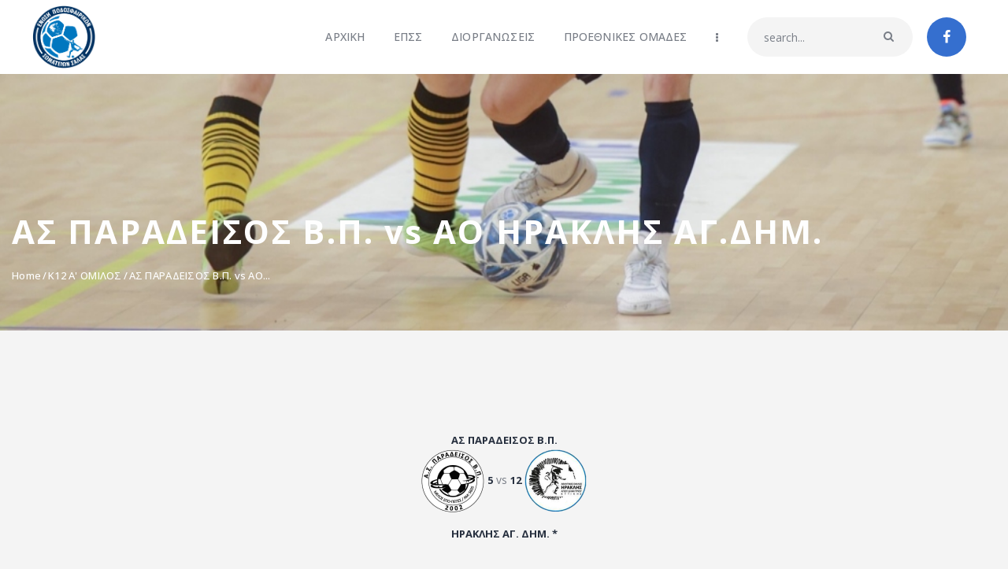

--- FILE ---
content_type: text/html; charset=UTF-8
request_url: https://epssalas.gr/sport-event/11889/
body_size: 29705
content:
<!DOCTYPE html>
<html lang="el" class="no-js
									 scheme_default										">
<head><style>img.lazy{min-height:1px}</style><link href="https://epssalas.gr/wp-content/plugins/w3-total-cache/pub/js/lazyload.min.js" as="script">
			<meta charset="UTF-8">
		<meta name="viewport" content="width=device-width, initial-scale=1, maximum-scale=1">
		<meta name="format-detection" content="telephone=no">
		<link rel="profile" href="//gmpg.org/xfn/11">
		<link rel="pingback" href="https://epssalas.gr/xmlrpc.php">
		<meta name='robots' content='index, follow, max-image-preview:large, max-snippet:-1, max-video-preview:-1' />

	<!-- This site is optimized with the Yoast SEO plugin v26.7 - https://yoast.com/wordpress/plugins/seo/ -->
	<title>ΑΣ ΠΑΡΑΔΕΙΣΟΣ Β.Π. vs ΑΟ ΗΡΑΚΛΗΣ ΑΓ.ΔΗΜ. - ΕΠΣ ΣΑΛΑΣ</title>
	<link rel="canonical" href="https://epssalas.gr/sport-event/11889/" />
	<meta property="og:locale" content="el_GR" />
	<meta property="og:type" content="article" />
	<meta property="og:title" content="ΑΣ ΠΑΡΑΔΕΙΣΟΣ Β.Π. vs ΑΟ ΗΡΑΚΛΗΣ ΑΓ.ΔΗΜ. - ΕΠΣ ΣΑΛΑΣ" />
	<meta property="og:url" content="https://epssalas.gr/sport-event/11889/" />
	<meta property="og:site_name" content="ΕΠΣ ΣΑΛΑΣ" />
	<meta property="article:modified_time" content="2023-10-19T19:16:30+00:00" />
	<meta name="twitter:card" content="summary_large_image" />
	<script type="application/ld+json" class="yoast-schema-graph">{"@context":"https://schema.org","@graph":[{"@type":"WebPage","@id":"https://epssalas.gr/sport-event/11889/","url":"https://epssalas.gr/sport-event/11889/","name":"ΑΣ ΠΑΡΑΔΕΙΣΟΣ Β.Π. vs ΑΟ ΗΡΑΚΛΗΣ ΑΓ.ΔΗΜ. - ΕΠΣ ΣΑΛΑΣ","isPartOf":{"@id":"https://epssalas.gr/#website"},"datePublished":"2023-10-16T21:00:00+00:00","dateModified":"2023-10-19T19:16:30+00:00","breadcrumb":{"@id":"https://epssalas.gr/sport-event/11889/#breadcrumb"},"inLanguage":"el","potentialAction":[{"@type":"ReadAction","target":["https://epssalas.gr/sport-event/11889/"]}]},{"@type":"BreadcrumbList","@id":"https://epssalas.gr/sport-event/11889/#breadcrumb","itemListElement":[{"@type":"ListItem","position":1,"name":"Αρχική","item":"https://epssalas.gr/"},{"@type":"ListItem","position":2,"name":"ΑΣ ΠΑΡΑΔΕΙΣΟΣ Β.Π. vs ΑΟ ΗΡΑΚΛΗΣ ΑΓ.ΔΗΜ."}]},{"@type":"WebSite","@id":"https://epssalas.gr/#website","url":"https://epssalas.gr/","name":"ΕΠΣ ΣΑΛΑΣ","description":"","publisher":{"@id":"https://epssalas.gr/#organization"},"potentialAction":[{"@type":"SearchAction","target":{"@type":"EntryPoint","urlTemplate":"https://epssalas.gr/?s={search_term_string}"},"query-input":{"@type":"PropertyValueSpecification","valueRequired":true,"valueName":"search_term_string"}}],"inLanguage":"el"},{"@type":"Organization","@id":"https://epssalas.gr/#organization","name":"ΕΠΣ ΣΑΛΑΣ","url":"https://epssalas.gr/","logo":{"@type":"ImageObject","inLanguage":"el","@id":"https://epssalas.gr/#/schema/logo/image/","url":"https://epssalas.gr/wp-content/uploads/2022/08/cropped-pepss-logo.png","contentUrl":"https://epssalas.gr/wp-content/uploads/2022/08/cropped-pepss-logo.png","width":350,"height":350,"caption":"ΕΠΣ ΣΑΛΑΣ"},"image":{"@id":"https://epssalas.gr/#/schema/logo/image/"}}]}</script>
	<!-- / Yoast SEO plugin. -->


<link rel='dns-prefetch' href='//fonts.googleapis.com' />
<link rel="alternate" type="application/rss+xml" title="Ροή RSS &raquo; ΕΠΣ ΣΑΛΑΣ" href="https://epssalas.gr/feed/" />
<link rel="alternate" type="application/rss+xml" title="Ροή Σχολίων &raquo; ΕΠΣ ΣΑΛΑΣ" href="https://epssalas.gr/comments/feed/" />
<link rel="alternate" title="oEmbed (JSON)" type="application/json+oembed" href="https://epssalas.gr/wp-json/oembed/1.0/embed?url=https%3A%2F%2Fepssalas.gr%2Fsport-event%2F11889%2F" />
<link rel="alternate" title="oEmbed (XML)" type="text/xml+oembed" href="https://epssalas.gr/wp-json/oembed/1.0/embed?url=https%3A%2F%2Fepssalas.gr%2Fsport-event%2F11889%2F&#038;format=xml" />
<meta property="og:url" content="https://epssalas.gr/sport-event/11889/ "/>
			<meta property="og:title" content="ΑΣ ΠΑΡΑΔΕΙΣΟΣ Β.Π. vs ΑΟ ΗΡΑΚΛΗΣ ΑΓ.ΔΗΜ." />
			<meta property="og:description" content="" />  
			<meta property="og:type" content="article" /><style id='wp-img-auto-sizes-contain-inline-css' type='text/css'>
img:is([sizes=auto i],[sizes^="auto," i]){contain-intrinsic-size:3000px 1500px}
/*# sourceURL=wp-img-auto-sizes-contain-inline-css */
</style>
<style id='wp-emoji-styles-inline-css' type='text/css'>

	img.wp-smiley, img.emoji {
		display: inline !important;
		border: none !important;
		box-shadow: none !important;
		height: 1em !important;
		width: 1em !important;
		margin: 0 0.07em !important;
		vertical-align: -0.1em !important;
		background: none !important;
		padding: 0 !important;
	}
/*# sourceURL=wp-emoji-styles-inline-css */
</style>
<link property="stylesheet" rel='stylesheet' id='wp-block-library-css' href='https://epssalas.gr/wp-includes/css/dist/block-library/style.min.css?ver=6.9' type='text/css' media='all' />
<style id='classic-theme-styles-inline-css' type='text/css'>
/*! This file is auto-generated */
.wp-block-button__link{color:#fff;background-color:#32373c;border-radius:9999px;box-shadow:none;text-decoration:none;padding:calc(.667em + 2px) calc(1.333em + 2px);font-size:1.125em}.wp-block-file__button{background:#32373c;color:#fff;text-decoration:none}
/*# sourceURL=/wp-includes/css/classic-themes.min.css */
</style>
<style id='global-styles-inline-css' type='text/css'>
:root{--wp--preset--aspect-ratio--square: 1;--wp--preset--aspect-ratio--4-3: 4/3;--wp--preset--aspect-ratio--3-4: 3/4;--wp--preset--aspect-ratio--3-2: 3/2;--wp--preset--aspect-ratio--2-3: 2/3;--wp--preset--aspect-ratio--16-9: 16/9;--wp--preset--aspect-ratio--9-16: 9/16;--wp--preset--color--black: #000000;--wp--preset--color--cyan-bluish-gray: #abb8c3;--wp--preset--color--white: #ffffff;--wp--preset--color--pale-pink: #f78da7;--wp--preset--color--vivid-red: #cf2e2e;--wp--preset--color--luminous-vivid-orange: #ff6900;--wp--preset--color--luminous-vivid-amber: #fcb900;--wp--preset--color--light-green-cyan: #7bdcb5;--wp--preset--color--vivid-green-cyan: #00d084;--wp--preset--color--pale-cyan-blue: #8ed1fc;--wp--preset--color--vivid-cyan-blue: #0693e3;--wp--preset--color--vivid-purple: #9b51e0;--wp--preset--color--bg-color: #ffffff;--wp--preset--color--bd-color: #e3e3e3;--wp--preset--color--text: #797e87;--wp--preset--color--text-dark: #262f3e;--wp--preset--color--text-light: #797e87;--wp--preset--color--text-link: #0077bf;--wp--preset--color--text-hover: #003262;--wp--preset--color--text-link-2: #80d572;--wp--preset--color--text-hover-2: #8be77c;--wp--preset--color--text-link-3: #ddb837;--wp--preset--color--text-hover-3: #eec432;--wp--preset--gradient--vivid-cyan-blue-to-vivid-purple: linear-gradient(135deg,rgb(6,147,227) 0%,rgb(155,81,224) 100%);--wp--preset--gradient--light-green-cyan-to-vivid-green-cyan: linear-gradient(135deg,rgb(122,220,180) 0%,rgb(0,208,130) 100%);--wp--preset--gradient--luminous-vivid-amber-to-luminous-vivid-orange: linear-gradient(135deg,rgb(252,185,0) 0%,rgb(255,105,0) 100%);--wp--preset--gradient--luminous-vivid-orange-to-vivid-red: linear-gradient(135deg,rgb(255,105,0) 0%,rgb(207,46,46) 100%);--wp--preset--gradient--very-light-gray-to-cyan-bluish-gray: linear-gradient(135deg,rgb(238,238,238) 0%,rgb(169,184,195) 100%);--wp--preset--gradient--cool-to-warm-spectrum: linear-gradient(135deg,rgb(74,234,220) 0%,rgb(151,120,209) 20%,rgb(207,42,186) 40%,rgb(238,44,130) 60%,rgb(251,105,98) 80%,rgb(254,248,76) 100%);--wp--preset--gradient--blush-light-purple: linear-gradient(135deg,rgb(255,206,236) 0%,rgb(152,150,240) 100%);--wp--preset--gradient--blush-bordeaux: linear-gradient(135deg,rgb(254,205,165) 0%,rgb(254,45,45) 50%,rgb(107,0,62) 100%);--wp--preset--gradient--luminous-dusk: linear-gradient(135deg,rgb(255,203,112) 0%,rgb(199,81,192) 50%,rgb(65,88,208) 100%);--wp--preset--gradient--pale-ocean: linear-gradient(135deg,rgb(255,245,203) 0%,rgb(182,227,212) 50%,rgb(51,167,181) 100%);--wp--preset--gradient--electric-grass: linear-gradient(135deg,rgb(202,248,128) 0%,rgb(113,206,126) 100%);--wp--preset--gradient--midnight: linear-gradient(135deg,rgb(2,3,129) 0%,rgb(40,116,252) 100%);--wp--preset--font-size--small: 13px;--wp--preset--font-size--medium: 20px;--wp--preset--font-size--large: 36px;--wp--preset--font-size--x-large: 42px;--wp--preset--spacing--20: 0.44rem;--wp--preset--spacing--30: 0.67rem;--wp--preset--spacing--40: 1rem;--wp--preset--spacing--50: 1.5rem;--wp--preset--spacing--60: 2.25rem;--wp--preset--spacing--70: 3.38rem;--wp--preset--spacing--80: 5.06rem;--wp--preset--shadow--natural: 6px 6px 9px rgba(0, 0, 0, 0.2);--wp--preset--shadow--deep: 12px 12px 50px rgba(0, 0, 0, 0.4);--wp--preset--shadow--sharp: 6px 6px 0px rgba(0, 0, 0, 0.2);--wp--preset--shadow--outlined: 6px 6px 0px -3px rgb(255, 255, 255), 6px 6px rgb(0, 0, 0);--wp--preset--shadow--crisp: 6px 6px 0px rgb(0, 0, 0);}:where(.is-layout-flex){gap: 0.5em;}:where(.is-layout-grid){gap: 0.5em;}body .is-layout-flex{display: flex;}.is-layout-flex{flex-wrap: wrap;align-items: center;}.is-layout-flex > :is(*, div){margin: 0;}body .is-layout-grid{display: grid;}.is-layout-grid > :is(*, div){margin: 0;}:where(.wp-block-columns.is-layout-flex){gap: 2em;}:where(.wp-block-columns.is-layout-grid){gap: 2em;}:where(.wp-block-post-template.is-layout-flex){gap: 1.25em;}:where(.wp-block-post-template.is-layout-grid){gap: 1.25em;}.has-black-color{color: var(--wp--preset--color--black) !important;}.has-cyan-bluish-gray-color{color: var(--wp--preset--color--cyan-bluish-gray) !important;}.has-white-color{color: var(--wp--preset--color--white) !important;}.has-pale-pink-color{color: var(--wp--preset--color--pale-pink) !important;}.has-vivid-red-color{color: var(--wp--preset--color--vivid-red) !important;}.has-luminous-vivid-orange-color{color: var(--wp--preset--color--luminous-vivid-orange) !important;}.has-luminous-vivid-amber-color{color: var(--wp--preset--color--luminous-vivid-amber) !important;}.has-light-green-cyan-color{color: var(--wp--preset--color--light-green-cyan) !important;}.has-vivid-green-cyan-color{color: var(--wp--preset--color--vivid-green-cyan) !important;}.has-pale-cyan-blue-color{color: var(--wp--preset--color--pale-cyan-blue) !important;}.has-vivid-cyan-blue-color{color: var(--wp--preset--color--vivid-cyan-blue) !important;}.has-vivid-purple-color{color: var(--wp--preset--color--vivid-purple) !important;}.has-black-background-color{background-color: var(--wp--preset--color--black) !important;}.has-cyan-bluish-gray-background-color{background-color: var(--wp--preset--color--cyan-bluish-gray) !important;}.has-white-background-color{background-color: var(--wp--preset--color--white) !important;}.has-pale-pink-background-color{background-color: var(--wp--preset--color--pale-pink) !important;}.has-vivid-red-background-color{background-color: var(--wp--preset--color--vivid-red) !important;}.has-luminous-vivid-orange-background-color{background-color: var(--wp--preset--color--luminous-vivid-orange) !important;}.has-luminous-vivid-amber-background-color{background-color: var(--wp--preset--color--luminous-vivid-amber) !important;}.has-light-green-cyan-background-color{background-color: var(--wp--preset--color--light-green-cyan) !important;}.has-vivid-green-cyan-background-color{background-color: var(--wp--preset--color--vivid-green-cyan) !important;}.has-pale-cyan-blue-background-color{background-color: var(--wp--preset--color--pale-cyan-blue) !important;}.has-vivid-cyan-blue-background-color{background-color: var(--wp--preset--color--vivid-cyan-blue) !important;}.has-vivid-purple-background-color{background-color: var(--wp--preset--color--vivid-purple) !important;}.has-black-border-color{border-color: var(--wp--preset--color--black) !important;}.has-cyan-bluish-gray-border-color{border-color: var(--wp--preset--color--cyan-bluish-gray) !important;}.has-white-border-color{border-color: var(--wp--preset--color--white) !important;}.has-pale-pink-border-color{border-color: var(--wp--preset--color--pale-pink) !important;}.has-vivid-red-border-color{border-color: var(--wp--preset--color--vivid-red) !important;}.has-luminous-vivid-orange-border-color{border-color: var(--wp--preset--color--luminous-vivid-orange) !important;}.has-luminous-vivid-amber-border-color{border-color: var(--wp--preset--color--luminous-vivid-amber) !important;}.has-light-green-cyan-border-color{border-color: var(--wp--preset--color--light-green-cyan) !important;}.has-vivid-green-cyan-border-color{border-color: var(--wp--preset--color--vivid-green-cyan) !important;}.has-pale-cyan-blue-border-color{border-color: var(--wp--preset--color--pale-cyan-blue) !important;}.has-vivid-cyan-blue-border-color{border-color: var(--wp--preset--color--vivid-cyan-blue) !important;}.has-vivid-purple-border-color{border-color: var(--wp--preset--color--vivid-purple) !important;}.has-vivid-cyan-blue-to-vivid-purple-gradient-background{background: var(--wp--preset--gradient--vivid-cyan-blue-to-vivid-purple) !important;}.has-light-green-cyan-to-vivid-green-cyan-gradient-background{background: var(--wp--preset--gradient--light-green-cyan-to-vivid-green-cyan) !important;}.has-luminous-vivid-amber-to-luminous-vivid-orange-gradient-background{background: var(--wp--preset--gradient--luminous-vivid-amber-to-luminous-vivid-orange) !important;}.has-luminous-vivid-orange-to-vivid-red-gradient-background{background: var(--wp--preset--gradient--luminous-vivid-orange-to-vivid-red) !important;}.has-very-light-gray-to-cyan-bluish-gray-gradient-background{background: var(--wp--preset--gradient--very-light-gray-to-cyan-bluish-gray) !important;}.has-cool-to-warm-spectrum-gradient-background{background: var(--wp--preset--gradient--cool-to-warm-spectrum) !important;}.has-blush-light-purple-gradient-background{background: var(--wp--preset--gradient--blush-light-purple) !important;}.has-blush-bordeaux-gradient-background{background: var(--wp--preset--gradient--blush-bordeaux) !important;}.has-luminous-dusk-gradient-background{background: var(--wp--preset--gradient--luminous-dusk) !important;}.has-pale-ocean-gradient-background{background: var(--wp--preset--gradient--pale-ocean) !important;}.has-electric-grass-gradient-background{background: var(--wp--preset--gradient--electric-grass) !important;}.has-midnight-gradient-background{background: var(--wp--preset--gradient--midnight) !important;}.has-small-font-size{font-size: var(--wp--preset--font-size--small) !important;}.has-medium-font-size{font-size: var(--wp--preset--font-size--medium) !important;}.has-large-font-size{font-size: var(--wp--preset--font-size--large) !important;}.has-x-large-font-size{font-size: var(--wp--preset--font-size--x-large) !important;}
:where(.wp-block-post-template.is-layout-flex){gap: 1.25em;}:where(.wp-block-post-template.is-layout-grid){gap: 1.25em;}
:where(.wp-block-term-template.is-layout-flex){gap: 1.25em;}:where(.wp-block-term-template.is-layout-grid){gap: 1.25em;}
:where(.wp-block-columns.is-layout-flex){gap: 2em;}:where(.wp-block-columns.is-layout-grid){gap: 2em;}
:root :where(.wp-block-pullquote){font-size: 1.5em;line-height: 1.6;}
/*# sourceURL=global-styles-inline-css */
</style>
<link property="stylesheet" rel='stylesheet' id='esg-plugin-settings-css' href='https://epssalas.gr/wp-content/plugins/aupasFMKINzw-essential-grid/public/assets/css/settings.css?ver=3.1.1' type='text/css' media='all' />
<link property="stylesheet" rel='stylesheet' id='tp-fontello-css' href='https://epssalas.gr/wp-content/plugins/aupasFMKINzw-essential-grid/public/assets/font/fontello/css/fontello.css?ver=3.1.1' type='text/css' media='all' />
<link property="stylesheet" rel='stylesheet' id='contact-form-7-css' href='https://epssalas.gr/wp-content/plugins/contact-form-7/includes/css/styles.css?ver=6.1.4' type='text/css' media='all' />
<link property="stylesheet" rel='stylesheet' id='dashicons-css' href='https://epssalas.gr/wp-includes/css/dashicons.min.css?ver=6.9' type='text/css' media='all' />
<link property="stylesheet" rel='stylesheet' id='sportspress-general-css' href='//epssalas.gr/wp-content/plugins/sportspress-pro/includes/sportspress/assets/css/sportspress.css?ver=2.7.26' type='text/css' media='all' />
<link property="stylesheet" rel='stylesheet' id='sportspress-icons-css' href='//epssalas.gr/wp-content/plugins/sportspress-pro/includes/sportspress/assets/css/icons.css?ver=2.7.26' type='text/css' media='all' />
<link property="stylesheet" rel='stylesheet' id='sportspress-tournaments-css' href='//epssalas.gr/wp-content/plugins/sportspress-pro/includes/sportspress-tournaments/css/sportspress-tournaments.css?ver=2.6.21' type='text/css' media='all' />
<link property="stylesheet" rel='stylesheet' id='sportspress-tournaments-ltr-css' href='//epssalas.gr/wp-content/plugins/sportspress-pro/includes/sportspress-tournaments/css/sportspress-tournaments-ltr.css?ver=2.6.21' type='text/css' media='all' />
<link property="stylesheet" rel='stylesheet' id='jquery-bracket-css' href='//epssalas.gr/wp-content/plugins/sportspress-pro/includes/sportspress-tournaments/css/jquery.bracket.min.css?ver=0.11.0' type='text/css' media='all' />
<link property="stylesheet" rel='stylesheet' id='sportspress-roboto-css' href='//fonts.googleapis.com/css?family=Roboto%3A400%2C500&#038;subset=cyrillic%2Ccyrillic-ext%2Cgreek%2Cgreek-ext%2Clatin-ext%2Cvietnamese&#038;ver=2.7' type='text/css' media='all' />
<link property="stylesheet" rel='stylesheet' id='sportspress-style-css' href='//epssalas.gr/wp-content/plugins/sportspress-pro/includes/sportspress/assets/css/sportspress-style.css?ver=2.7' type='text/css' media='all' />
<link property="stylesheet" rel='stylesheet' id='sportspress-style-ltr-css' href='//epssalas.gr/wp-content/plugins/sportspress-pro/includes/sportspress/assets/css/sportspress-style-ltr.css?ver=2.7' type='text/css' media='all' />
<link property="stylesheet" rel='stylesheet' id='leaflet_stylesheet-css' href='https://epssalas.gr/wp-content/plugins/sportspress-pro/includes/sportspress/assets/css/leaflet.css?ver=1.8.0' type='text/css' media='all' />
<link property="stylesheet" rel='stylesheet' id='trx_addons-icons-css' href='https://epssalas.gr/wp-content/plugins/trx_addons/css/font-icons/css/trx_addons_icons.css' type='text/css' media='all' />
<link property="stylesheet" rel='stylesheet' id='jquery-swiper-css' href='https://epssalas.gr/wp-content/plugins/trx_addons/js/swiper/swiper.min.css' type='text/css' media='all' />
<link property="stylesheet" rel='stylesheet' id='magnific-popup-css' href='https://epssalas.gr/wp-content/plugins/trx_addons/js/magnific/magnific-popup.min.css' type='text/css' media='all' />
<link property="stylesheet" rel='stylesheet' id='trx_addons-css' href='https://epssalas.gr/wp-content/plugins/trx_addons/css/__styles.css' type='text/css' media='all' />
<link property="stylesheet" rel='stylesheet' id='trx_addons-animation-css' href='https://epssalas.gr/wp-content/plugins/trx_addons/css/trx_addons.animation.css' type='text/css' media='all' />
<link property="stylesheet" rel='stylesheet' id='elementor-frontend-css' href='https://epssalas.gr/wp-content/plugins/elementor/assets/css/frontend.min.css?ver=3.34.1' type='text/css' media='all' />
<link property="stylesheet" rel='stylesheet' id='elementor-post-3687-css' href='https://epssalas.gr/wp-content/uploads/elementor/css/post-3687.css?ver=1768572429' type='text/css' media='all' />
<link property="stylesheet" rel='stylesheet' id='elementor-gf-local-roboto-css' href='https://epssalas.gr/wp-content/uploads/elementor/google-fonts/css/roboto.css?ver=1742265695' type='text/css' media='all' />
<link property="stylesheet" rel='stylesheet' id='elementor-gf-local-robotoslab-css' href='https://epssalas.gr/wp-content/uploads/elementor/google-fonts/css/robotoslab.css?ver=1742265697' type='text/css' media='all' />
<link property="stylesheet" rel='stylesheet' id='slick-slider-css' href='https://epssalas.gr/wp-content/themes/fcunited-child/css/slick.css?ver=6.9' type='text/css' media='all' />
<link property="stylesheet" rel='stylesheet' id='wpgdprc-front-css-css' href='https://epssalas.gr/wp-content/plugins/wp-gdpr-compliance/Assets/css/front.css?ver=1706583706' type='text/css' media='all' />
<style id='wpgdprc-front-css-inline-css' type='text/css'>
:root{--wp-gdpr--bar--background-color: #000000;--wp-gdpr--bar--color: #ffffff;--wp-gdpr--button--background-color: #000000;--wp-gdpr--button--background-color--darken: #000000;--wp-gdpr--button--color: #ffffff;}
/*# sourceURL=wpgdprc-front-css-inline-css */
</style>
<link property="stylesheet" rel='stylesheet' id='fcunited-font-google_fonts-css' href='https://fonts.googleapis.com/css?family=Open+Sans:300,300i,400,400i,500,500i,600,600i,700,700i,800%7COpen+Sans:400,400italic,700,700italic&#038;subset=latin,latin-ext,greek' type='text/css' media='all' />
<link property="stylesheet" rel='stylesheet' id='fontello-style-css' href='https://epssalas.gr/wp-content/themes/fcunited/css/font-icons/css/fontello.css' type='text/css' media='all' />
<link property="stylesheet" rel='stylesheet' id='fcunited-main-css' href='https://epssalas.gr/wp-content/themes/fcunited/style.css' type='text/css' media='all' />
<style id='fcunited-main-inline-css' type='text/css'>
.post-navigation .nav-previous a .nav-arrow { background-color: rgba(128,128,128,0.05); border:1px solid rgba(128,128,128,0.1); }.post-navigation .nav-previous a .nav-arrow:after { top: 0; opacity: 1; }.post-navigation .nav-next a .nav-arrow { background-color: rgba(128,128,128,0.05); border-color:rgba(128,128,128,0.1); }.post-navigation .nav-next a .nav-arrow:after { top: 0; opacity: 1; }
/*# sourceURL=fcunited-main-inline-css */
</style>
<link property="stylesheet" rel='stylesheet' id='fcunited-plugins-css' href='https://epssalas.gr/wp-content/themes/fcunited/css/__plugins.css' type='text/css' media='all' />
<link property="stylesheet" rel='stylesheet' id='fcunited-custom-css' href='https://epssalas.gr/wp-content/themes/fcunited/css/__custom.css' type='text/css' media='all' />
<link property="stylesheet" rel='stylesheet' id='fcunited-color-default-css' href='https://epssalas.gr/wp-content/themes/fcunited/css/__colors-default.css' type='text/css' media='all' />
<link property="stylesheet" rel='stylesheet' id='fcunited-color-dark-css' href='https://epssalas.gr/wp-content/themes/fcunited/css/__colors-dark.css' type='text/css' media='all' />
<link property="stylesheet" rel='stylesheet' id='fcunited-color-alter-css' href='https://epssalas.gr/wp-content/themes/fcunited/css/__colors-alter.css' type='text/css' media='all' />
<link property="stylesheet" rel='stylesheet' id='mediaelement-css' href='https://epssalas.gr/wp-includes/js/mediaelement/mediaelementplayer-legacy.min.css?ver=4.2.17' type='text/css' media='all' />
<link property="stylesheet" rel='stylesheet' id='wp-mediaelement-css' href='https://epssalas.gr/wp-includes/js/mediaelement/wp-mediaelement.min.css?ver=6.9' type='text/css' media='all' />
<link property="stylesheet" rel='stylesheet' id='fcunited-skin-default-css' href='https://epssalas.gr/wp-content/themes/fcunited/skins/default/skin.css' type='text/css' media='all' />
<link property="stylesheet" rel='stylesheet' id='fcunited-child-css' href='https://epssalas.gr/wp-content/themes/fcunited-child/style.css' type='text/css' media='all' />
<link property="stylesheet" rel='stylesheet' id='trx_addons-responsive-css' href='https://epssalas.gr/wp-content/plugins/trx_addons/css/__responsive.css' type='text/css' media='all' />
<link property="stylesheet" rel='stylesheet' id='fcunited-responsive-css' href='https://epssalas.gr/wp-content/themes/fcunited/css/__responsive.css' type='text/css' media='all' />
<link property="stylesheet" rel='stylesheet' id='fcunited-skin-default-responsive-css' href='https://epssalas.gr/wp-content/themes/fcunited/skins/default/skin-responsive.css' type='text/css' media='all' />
<style type="text/css"></style><script type="text/javascript" src="https://epssalas.gr/wp-includes/js/jquery/jquery.min.js?ver=3.7.1" id="jquery-core-js"></script>
<script type="text/javascript" src="https://epssalas.gr/wp-includes/js/jquery/jquery-migrate.min.js?ver=3.4.1" id="jquery-migrate-js"></script>
<script type="text/javascript" src="https://epssalas.gr/wp-content/plugins/sportspress-pro/includes/sportspress/assets/js/leaflet.js?ver=1.8.0" id="leaflet_js-js"></script>
<script type="text/javascript" src="https://epssalas.gr/wp-content/plugins/sportspress-pro/includes/sportspress-tournaments/js/jquery.bracket.min.js?ver=0.11.0" id="jquery-bracket-js"></script>
<script type="text/javascript" id="wpgdprc-front-js-js-extra">
/* <![CDATA[ */
var wpgdprcFront = {"ajaxUrl":"https://epssalas.gr/wp-admin/admin-ajax.php","ajaxNonce":"2d1afde30d","ajaxArg":"security","pluginPrefix":"wpgdprc","blogId":"1","isMultiSite":"","locale":"el","showSignUpModal":"","showFormModal":"","cookieName":"wpgdprc-consent","consentVersion":"","path":"/","prefix":"wpgdprc"};
//# sourceURL=wpgdprc-front-js-js-extra
/* ]]> */
</script>
<script type="text/javascript" src="https://epssalas.gr/wp-content/plugins/wp-gdpr-compliance/Assets/js/front.min.js?ver=1706583706" id="wpgdprc-front-js-js"></script>
<link rel="https://api.w.org/" href="https://epssalas.gr/wp-json/" /><link rel="alternate" title="JSON" type="application/json" href="https://epssalas.gr/wp-json/wp/v2/events/11889" /><link rel="EditURI" type="application/rsd+xml" title="RSD" href="https://epssalas.gr/xmlrpc.php?rsd" />
<meta name="generator" content="WordPress 6.9" />
<meta name="generator" content="SportsPress 2.7.26" />
<meta name="generator" content="SportsPress Pro 2.7.27" />
<link rel='shortlink' href='https://epssalas.gr/?p=11889' />
            <style>
            #wpexperts_pdf_generate_file{
                overflow: hidden;
                padding: 5px;
                cursor: pointer;
            }
        </style>
        <link rel="apple-touch-icon" sizes="180x180" href="/wp-content/uploads/fbrfg/apple-touch-icon.png">
<link rel="icon" type="image/png" sizes="32x32" href="/wp-content/uploads/fbrfg/favicon-32x32.png">
<link rel="icon" type="image/png" sizes="16x16" href="/wp-content/uploads/fbrfg/favicon-16x16.png">
<link rel="manifest" href="/wp-content/uploads/fbrfg/site.webmanifest">
<link rel="shortcut icon" href="/wp-content/uploads/fbrfg/favicon.ico">
<meta name="msapplication-TileColor" content="#da532c">
<meta name="msapplication-config" content="/wp-content/uploads/fbrfg/browserconfig.xml">
<meta name="theme-color" content="#ffffff"><meta name="generator" content="Elementor 3.34.1; features: e_font_icon_svg, additional_custom_breakpoints; settings: css_print_method-external, google_font-enabled, font_display-auto">
			<style>
				.e-con.e-parent:nth-of-type(n+4):not(.e-lazyloaded):not(.e-no-lazyload),
				.e-con.e-parent:nth-of-type(n+4):not(.e-lazyloaded):not(.e-no-lazyload) * {
					background-image: none !important;
				}
				@media screen and (max-height: 1024px) {
					.e-con.e-parent:nth-of-type(n+3):not(.e-lazyloaded):not(.e-no-lazyload),
					.e-con.e-parent:nth-of-type(n+3):not(.e-lazyloaded):not(.e-no-lazyload) * {
						background-image: none !important;
					}
				}
				@media screen and (max-height: 640px) {
					.e-con.e-parent:nth-of-type(n+2):not(.e-lazyloaded):not(.e-no-lazyload),
					.e-con.e-parent:nth-of-type(n+2):not(.e-lazyloaded):not(.e-no-lazyload) * {
						background-image: none !important;
					}
				}
			</style>
					<style type="text/css" id="wp-custom-css">
			.post_meta,
.post_categories,
.socials_mobile,
.post_item_404 .page_info {
  display: none !important;
}

.scheme_default .post_item_404 .page_title {
  color: #262f3e;
  font-size: 2em;
  margin: 50px 0 !important;
}

.sp-league-table .team-logo {
  width: 2.5em;
  height: 2.5em;
}

.sp-league-table .team-logo img {
  width: auto;
  height: auto;
  max-width: 2.5em;
  max-height: 2.5em;
}

.category-list-page .post_item:first-child,
.category-134 .post_item:first-child,
.category-135 .post_item:first-child,
.category-136 .post_item:first-child,
.category-132 .post_item:first-child,
.category-137 .post_item:first-child,
.category-171 .post_item:first-child {
  margin-top: 40px;
}

.category-list-page .post_layout_chess_2 .post_inner,
.category-134 .post_layout_chess_2 .post_inner,
.category-135 .post_layout_chess_2 .post_inner,
.category-136 .post_layout_chess_2 .post_inner,
.category-132 .post_layout_chess_2 .post_inner,
.category-171 .post_layout_chess_2 .post_inner,
.category-137 .post_layout_chess_2 .post_inner {
  width: 100%;
  max-width: 1200px;
  margin: 0 auto 20px auto;
  padding-bottom: 5px;
  border-bottom: solid 1px #99bed5;
  position: relative;
  top: 0;
  left: 0;
  -webkit-transform: translateY(0) !important;
  -ms-transform: translateY(0) !important;
  transform: translateY(0) !important;
}

.category-list-page .post_layout_chess_2 .post_inner_content,
.category-134 .post_layout_chess_2 .post_inner_content,
.category-135 .post_layout_chess_2 .post_inner_content,
.category-136 .post_layout_chess_2 .post_inner_content,
.category-132 .post_layout_chess_2 .post_inner_content,
.category-171 .post_layout_chess_2 .post_inner_content,
.category-137 .post_layout_chess_2 .post_inner_content {
  padding: 0 2%;
}
.category-list-page .post_featured_bg,
.category-134 .post_featured_bg,
.category-135 .post_featured_bg,
.category-136 .post_featured_bg,
.category-132 .post_featured_bg,
.category-171 .post_featured_bg,
.category-137 .post_featured_bg {
  display: none;
}

.category-list-page .post_layout_chess_2,
.category-134 .post_layout_chess_2,
.category-135 .post_layout_chess_2,
.category-136 .post_layout_chess_2,
.category-132 .post_layout_chess_2,
.category-171 .post_layout_chess_2,
.category-137 .post_layout_chess_2 {
  width: 100%;
}

.cup-grid {
  display: flex;
  justify-content: space-between;
  align-items: start;
}

.cup-round {
  flex: 1;
  margin: 35px 20px;
  display: flex;
  flex-direction: column;
  justify-content: center;
  align-items: stretch;
}

.cup-round-title {
  min-height: 60px;
  display: flex;
  align-items: center;
  text-align: center;
  flex-direction: column;
  width: 100%;
}

.cup-match {
  display: flex;
  justify-content: space-between;
  margin: 0 0 20px 0;
  flex-direction: column;

  border: solid 2px #081224;
  background: white;
}

.match-index-holder {
  background: #081224;
  color: white;
  line-height: 22px;
  text-align: center;
}

.teams-holder {
  /* width: 80%; */
  display: flex;
  border-bottom: solid 1px #081224;
  justify-content: space-between;
}

.team,
.score {
  padding: 2px 4px;
}

.score-holder {
  width: 20%;
  text-align: center;
}

.team {
  width: 90%;
  color: black;
}
.team img {
  width: 25px;
  height: auto;
  margin-right: 5px;
  margin-top: 1px;
}

.score {
  font-weight: 800;
  color: white;
  background: #0077bf;
  width: 12%;
  text-align: right;
  border-left: solid 1px #0077bf;
}

.cup-round-title h3 {
  font-size: 1.2rem;
  margin: 0 0 5px 0;
}

.cup-round-title p {
  margin: 0;
  font-size: 1rem;
  font-weight: bold;
}

@media screen and (max-width: 1100px) {
  .cup-grid {
    justify-content: space-between;
    align-items: initial;
    flex-direction: column;
  }
  .cup-round {
    margin: 35px 20px;
    display: flex;
    flex-direction: column;
    justify-content: center;
  }

  .cup-all-matches-wrapper {
    flex-wrap: wrap;
    justify-content: space-between;
    display: flex;
    justify-content: space-between;
  }

  .cup-match-wrapper {
    width: 32%;
  }
}

@media screen and (max-width: 767px) {
  .cup-match-wrapper {
    width: 100%;
  }
}

.Marquee {
  background: #081224;
  /* width: 85vw; */
  -webkit-box-sizing: border-box;
  -moz-box-sizing: border-box;
  box-sizing: border-box;
  padding: 1em;
  color: #fff;
  font-weight: 200;
  display: -webkit-box;
  display: -moz-box;
  display: -webkit-flex;
  display: -ms-flexbox;
  display: box;
  display: flex;
  -webkit-box-align: center;
  -moz-box-align: center;
  -o-box-align: center;
  -ms-flex-align: center;
  -webkit-align-items: center;
  align-items: center;
  overflow: hidden;
}
.Marquee-content {
  display: -webkit-box;
  display: -moz-box;
  display: -webkit-flex;
  display: -ms-flexbox;
  display: box;
  white-space: nowrap;
  display: flex;
  -webkit-animation: marquee 25s linear infinite running;
  -moz-animation: marquee 25s linear infinite running;
  -o-animation: marquee 25s linear infinite running;
  -ms-animation: marquee 25s linear infinite running;
  animation: marquee 25s linear infinite running;
}
.Marquee-content:hover {
  -webkit-animation-play-state: paused;
  -moz-animation-play-state: paused;
  -o-animation-play-state: paused;
  -ms-animation-play-state: paused;
  animation-play-state: paused;
}
.Marquee-tag {
  position: relative;
  /* width: 200px; */
  font-size: 1.2rem;
  font-weight: 400;
  margin: 0 0.7em;
  padding: 1em;
  background: #081224;
  display: -webkit-inline-box;
  display: -moz-inline-box;
  display: -webkit-inline-flex;
  display: -ms-inline-flexbox;
  display: inline-box;
  display: inline-flex;
  -webkit-box-align: center;
  -moz-box-align: center;
  -o-box-align: center;
  -ms-flex-align: center;
  -webkit-align-items: center;
  align-items: center;
  -webkit-box-pack: center;
  -moz-box-pack: center;
  -o-box-pack: center;
  -ms-flex-pack: center;
  -webkit-justify-content: center;
  justify-content: center;
  -webkit-transition: all 0.2s ease;
  -moz-transition: all 0.2s ease;
  -o-transition: all 0.2s ease;
  -ms-transition: all 0.2s ease;
  transition: all 0.2s ease;
}
.Marquee-tag:hover {
  /* background: rgba(255,255,255,0.5); */
  -webkit-transform: scale(1.05);
  -moz-transform: scale(1.05);
  -o-transform: scale(1.05);
  -ms-transform: scale(1.05);
  transform: scale(1.05);
  cursor: pointer;
}

.Marquee-tag:after {
  content: "";
  position: absolute;
  width: 7px;
  height: 7px;
  background: #0077bf;
  border-radius: 50px;
  right: -0.85em;
  top: 50%;
  transform: translateY(-50%);
}

.Marquee-tag a {
  color: white;
  font-size: 1.2rem;
  font-weight: 400;
}

.Marquee-tag:hover a {
  color: white;
}

@-moz-keyframes marquee {
  0% {
    -webkit-transform: translateX(0);
    -moz-transform: translateX(0);
    -o-transform: translateX(0);
    -ms-transform: translateX(0);
    transform: translateX(0);
  }
  100% {
    -webkit-transform: translate(-50%);
    -moz-transform: translate(-50%);
    -o-transform: translate(-50%);
    -ms-transform: translate(-50%);
    transform: translate(-50%);
  }
}
@-webkit-keyframes marquee {
  0% {
    -webkit-transform: translateX(0);
    -moz-transform: translateX(0);
    -o-transform: translateX(0);
    -ms-transform: translateX(0);
    transform: translateX(0);
  }
  100% {
    -webkit-transform: translate(-50%);
    -moz-transform: translate(-50%);
    -o-transform: translate(-50%);
    -ms-transform: translate(-50%);
    transform: translate(-50%);
  }
}
@-o-keyframes marquee {
  0% {
    -webkit-transform: translateX(0);
    -moz-transform: translateX(0);
    -o-transform: translateX(0);
    -ms-transform: translateX(0);
    transform: translateX(0);
  }
  100% {
    -webkit-transform: translate(-50%);
    -moz-transform: translate(-50%);
    -o-transform: translate(-50%);
    -ms-transform: translate(-50%);
    transform: translate(-50%);
  }
}
@keyframes marquee {
  0% {
    -webkit-transform: translateX(0);
    -moz-transform: translateX(0);
    -o-transform: translateX(0);
    -ms-transform: translateX(0);
    transform: translateX(0);
  }
  100% {
    -webkit-transform: translate(-50%);
    -moz-transform: translate(-50%);
    -o-transform: translate(-50%);
    -ms-transform: translate(-50%);
    transform: translate(-50%);
  }
}

.flash-news-wrapper {
  display: flex;
}

.flash-news-title {
  line-height: 1em;
  background: #0077bf;
  color: white;
  display: flex;
  justify-content: center;
  align-items: center;
  padding: 20px;
  font-size: 20px;
  letter-spacing: 2.2px;
  font-family: "Open Sans", sans-serif;
  font-weight: 700;
  text-align: center;
}

@media screen and (max-width: 768px) {
  .flash-news-wrapper {
    display: flex;
    flex-direction: column;
  }
}

@media screen and (max-width: 1100px) {
  .print-wrapper {
    display: none;
  }
}

.sp-event-logos img {
  max-width: 80px;
}

.sp-table-caption {
  font-size: 1.8rem !important;
}

@media print {
  .team-logo img {
    width: 20px;
    height: 20px;
  }
}

.print-wrapper {
  display: flex;
  justify-content: flex-end;
  margin-bottom: 20px;
}

.pop-up-bio-wrapper {
  position: fixed;
  top: 0;
  left: 0;
  width: 100%;
  height: 100%;
  background: rgba(0, 0, 0, 0.8);
  display: none;
  justify-content: center;
  align-items: center;
  z-index: 999999;
}

.board-member-pop-up {
  display: flex;

  align-items: center;
  width: 100%;

  background: white;
  justify-content: space-between;
}

.board-member-image {
  width: 30%;
}
.pop-up-bio-wrapper .close-wrapper {
  position: absolute;
  top: 0;
  right: 0;
}

.board-member-details {
  width: 65%;
  padding: 5px;
}

.bio-content-wrapper {
  background: white;
  width: 100%;
  height: auto;
  padding: 10px;
  max-width: 750px;
  overflow: auto;
  position: relative;
}

@media screen and (max-width: 750px) {
  .board-member-image {
    display: none;
  }

  .board-member-details {
    width: 100%;
  }

  .bio-content-wrapper {
    height: 100%;
  }

  .board-member-pop-up {
    padding-top: 30px;
  }

  .pop-up-bio-wrapper .close-wrapper {
    position: absolute;
    top: 10px;
    right: 10px;
  }
}

h3.board-member-title {
  font-size: 1.3rem;
  margin-top: 0;
}

.board-member-bio {
  font-size: 1rem;
  line-height: 1.6;
}

a.view-bio {
  color: #797e87;
  text-decoration: underline;
}

.category-137 .post_layout_chess .post_inner {
  margin: 0 auto 0px auto;
}

.category-137 .post_layout_chess_2 .post_title {
  font-size: 1.7rem;
}

.category-137 .post_layout_chess .post_header + .post_content {
  display: none;
}

.category-137 .post_layout_chess_2 .post_inner_content {
  padding: 10px 2%;
}
aside#trx_addons_widget_banner-13{
	text-align:center;
}

aside#trx_addons_widget_banner-13 img {
    max-width: 200px;
}

.sp-league-table tr:nth-child(2n) {
    background: white;
}

.post_layout_chess_2 .post_title {
font-size: 2.0rem;
}

.sp-tournament-bracket .sp-event .sp-event-title {
font-size: 23px !important;
}		</style>
		<style type="text/css" id="trx_addons-inline-styles-inline-css">.fcunited_inline_95538220{background-color:#F4F4F4;}</style>
<style>.elementor-6 .elementor-element.elementor-element-bef9ba7 > .elementor-container > .elementor-column > .elementor-widget-wrap{align-content:center;align-items:center;}.elementor-6 .elementor-element.elementor-element-bef9ba7{box-shadow:0px 3px 3px 0px rgba(0,0,0,0.08);padding:0% 2% 0% 2%;}.elementor-6 .elementor-element.elementor-element-d06c25b{-ms-flex-pack:inherit;-webkit-justify-content:inherit;justify-content:inherit;}.elementor-6 .elementor-element.elementor-element-214e821 .logo_image{max-height:80px;}.elementor-bc-flex-widget .elementor-6 .elementor-element.elementor-element-f2e75ce.elementor-column .elementor-widget-wrap{align-items:center;}.elementor-6 .elementor-element.elementor-element-f2e75ce.elementor-column.elementor-element[data-element_type="column"] > .elementor-widget-wrap.elementor-element-populated{align-content:center;align-items:center;}.elementor-6 .elementor-element.elementor-element-f2e75ce.elementor-column > .elementor-widget-wrap{justify-content:center;}.elementor-6 .elementor-element.elementor-element-f2e75ce{-ms-flex-pack:inherit;-webkit-justify-content:inherit;justify-content:inherit;}.elementor-6 .elementor-element.elementor-element-b70eb50:not(.elementor-motion-effects-element-type-background), .elementor-6 .elementor-element.elementor-element-b70eb50 > .elementor-motion-effects-container > .elementor-motion-effects-layer{background-image:url("https://epssalas.gr/wp-content/uploads/2018/11/cropped-επσ-σαλασ-scaled-1.jpg");background-position:center center;background-repeat:no-repeat;background-size:cover;}.elementor-6 .elementor-element.elementor-element-b70eb50{transition:background 0.3s, border 0.3s, border-radius 0.3s, box-shadow 0.3s;}.elementor-6 .elementor-element.elementor-element-b70eb50 > .elementor-background-overlay{transition:background 0.3s, border-radius 0.3s, opacity 0.3s;}.elementor-6 .elementor-element.elementor-element-ed1b682{-ms-flex-pack:inherit;-webkit-justify-content:inherit;justify-content:inherit;}.elementor-6 .elementor-element.elementor-element-6850b4b{--spacer-size:285px;}.elementor-6 .elementor-element.elementor-element-b76221f{--spacer-size:180px;}.elementor-6 .elementor-element.elementor-element-612f306 .sc_layouts_title{min-height:0px;}.elementor-6 .elementor-element.elementor-element-01551c2{--spacer-size:61px;}@media(max-width:1024px){.elementor-6 .elementor-element.elementor-element-b76221f{--spacer-size:120px;}.elementor-6 .elementor-element.elementor-element-01551c2{--spacer-size:50px;}}@media(min-width:768px){.elementor-6 .elementor-element.elementor-element-d06c25b{width:27.829%;}.elementor-6 .elementor-element.elementor-element-f2e75ce{width:72.171%;}}@media(max-width:1024px) and (min-width:768px){.elementor-6 .elementor-element.elementor-element-d06c25b{width:32%;}.elementor-6 .elementor-element.elementor-element-f2e75ce{width:68%;}}@media(max-width:767px){.elementor-6 .elementor-element.elementor-element-d06c25b{width:70%;}.elementor-6 .elementor-element.elementor-element-f2e75ce{width:30%;}.elementor-6 .elementor-element.elementor-element-b76221f{--spacer-size:65px;}.elementor-6 .elementor-element.elementor-element-01551c2{--spacer-size:30px;}}</style>
<style>.elementor-622 .elementor-element.elementor-element-54b219a{-ms-flex-pack:inherit;-webkit-justify-content:inherit;justify-content:inherit;}.elementor-622 .elementor-element.elementor-element-baba68a{--spacer-size:72px;}.elementor-622 .elementor-element.elementor-element-38e0052{--divider-border-style:solid;--divider-color:#262F3E;--divider-border-width:2px;}.elementor-622 .elementor-element.elementor-element-38e0052 .elementor-divider-separator{width:100%;}.elementor-622 .elementor-element.elementor-element-38e0052 .elementor-divider{padding-block-start:0px;padding-block-end:0px;}.elementor-622 .elementor-element.elementor-element-d85a5d0{--spacer-size:15px;}.elementor-622 .elementor-element.elementor-element-f03b730 > .elementor-container > .elementor-column > .elementor-widget-wrap{align-content:center;align-items:center;}.elementor-622 .elementor-element.elementor-element-1c99334{-ms-flex-pack:inherit;-webkit-justify-content:inherit;justify-content:inherit;}.elementor-622 .elementor-element.elementor-element-c6d692b{-ms-flex-pack:inherit;-webkit-justify-content:inherit;justify-content:inherit;}.elementor-622 .elementor-element.elementor-element-87f9d0c{-ms-flex-pack:inherit;-webkit-justify-content:inherit;justify-content:inherit;}.elementor-622 .elementor-element.elementor-element-fdaa68a{--spacer-size:18px;}@media(max-width:1024px){.elementor-622 .elementor-element.elementor-element-baba68a{--spacer-size:37px;}.elementor-bc-flex-widget .elementor-622 .elementor-element.elementor-element-1c99334.elementor-column .elementor-widget-wrap{align-items:center;}.elementor-622 .elementor-element.elementor-element-1c99334.elementor-column.elementor-element[data-element_type="column"] > .elementor-widget-wrap.elementor-element-populated{align-content:center;align-items:center;}.elementor-622 .elementor-element.elementor-element-1c99334.elementor-column > .elementor-widget-wrap{justify-content:center;}.elementor-bc-flex-widget .elementor-622 .elementor-element.elementor-element-c6d692b.elementor-column .elementor-widget-wrap{align-items:center;}.elementor-622 .elementor-element.elementor-element-c6d692b.elementor-column.elementor-element[data-element_type="column"] > .elementor-widget-wrap.elementor-element-populated{align-content:center;align-items:center;}.elementor-622 .elementor-element.elementor-element-c6d692b.elementor-column > .elementor-widget-wrap{justify-content:center;}}@media(max-width:767px){.elementor-622 .elementor-element.elementor-element-baba68a{--spacer-size:30px;}.elementor-622 .elementor-element.elementor-element-d85a5d0{--spacer-size:9px;}.elementor-bc-flex-widget .elementor-622 .elementor-element.elementor-element-c6d692b.elementor-column .elementor-widget-wrap{align-items:flex-start;}.elementor-622 .elementor-element.elementor-element-c6d692b.elementor-column.elementor-element[data-element_type="column"] > .elementor-widget-wrap.elementor-element-populated{align-content:flex-start;align-items:flex-start;}.elementor-622 .elementor-element.elementor-element-c6d692b.elementor-column > .elementor-widget-wrap{justify-content:flex-start;}.elementor-622 .elementor-element.elementor-element-fdaa68a{--spacer-size:12px;}}@media(min-width:768px){.elementor-622 .elementor-element.elementor-element-1c99334{width:60.092%;}.elementor-622 .elementor-element.elementor-element-c6d692b{width:39.908%;}}@media(max-width:1024px) and (min-width:768px){.elementor-622 .elementor-element.elementor-element-1c99334{width:100%;}.elementor-622 .elementor-element.elementor-element-c6d692b{width:100%;}}</style>
<link property="stylesheet" rel='stylesheet' id='elementor-post-6-css' href='https://epssalas.gr/wp-content/uploads/elementor/css/post-6.css?ver=1768572436' type='text/css' media='all' />
<link property="stylesheet" rel='stylesheet' id='widget-spacer-css' href='https://epssalas.gr/wp-content/plugins/elementor/assets/css/widget-spacer.min.css?ver=3.34.1' type='text/css' media='all' />
<link property="stylesheet" rel='stylesheet' id='e-animation-fadeIn-css' href='https://epssalas.gr/wp-content/plugins/elementor/assets/lib/animations/styles/fadeIn.min.css?ver=3.34.1' type='text/css' media='all' />
<link property="stylesheet" rel='stylesheet' id='elementor-post-622-css' href='https://epssalas.gr/wp-content/uploads/elementor/css/post-622.css?ver=1768572430' type='text/css' media='all' />
<link property="stylesheet" rel='stylesheet' id='widget-divider-css' href='https://epssalas.gr/wp-content/plugins/elementor/assets/css/widget-divider.min.css?ver=3.34.1' type='text/css' media='all' />
</head>

<body class="wpexperts-page fcunited_inline_95538220 body_tag scheme_default blog_mode_sportspress body_style_wide  is_stream blog_style_chess_2 sidebar_hide expand_content trx_addons_present header_type_custom header_style_header-custom-6 header_position_default menu_style_top no_layout elementor-default elementor-kit-3687">

	
	
	<div class="body_wrap">

		<div class="page_wrap">
			<header class="top_panel top_panel_custom top_panel_custom_6 top_panel_custom_header-default				 without_bg_image">
			<div data-elementor-type="cpt_layouts" data-elementor-id="6" class="elementor elementor-6">
						<section class="elementor-section elementor-top-section elementor-element elementor-element-bef9ba7 sc_layouts_row sc_layouts_row_type_normal elementor-section-content-middle sc_layouts_row_fixed elementor-section-full_width elementor-section-height-default elementor-section-height-default" data-id="bef9ba7" data-element_type="section">
						<div class="elementor-container elementor-column-gap-extended">
					<div class="elementor-column elementor-col-50 elementor-top-column elementor-element elementor-element-d06c25b sc_inner_width_none sc_layouts_column_icons_position_left" data-id="d06c25b" data-element_type="column">
			<div class="elementor-widget-wrap elementor-element-populated">
						<div class="sc_layouts_item elementor-element elementor-element-214e821 sc_fly_static elementor-widget elementor-widget-trx_sc_layouts_logo" data-id="214e821" data-element_type="widget" data-widget_type="trx_sc_layouts_logo.default">
				<div class="elementor-widget-container">
					<a href="https://epssalas.gr/" id="trx_sc_layouts_logo_290061010" class="sc_layouts_logo sc_layouts_logo_default"><img class="logo_image lazy"
					src="data:image/svg+xml,%3Csvg%20xmlns='http://www.w3.org/2000/svg'%20viewBox='0%200%20350%20350'%3E%3C/svg%3E" data-src="//epssalas.gr/wp-content/uploads/2022/08/cropped-pepss-logo.png"
											data-srcset="//epssalas.gr/wp-content/uploads/2022/08/cropped-pepss-logo.png 2x"
											alt="ΕΠΣ ΣΑΛΑΣ" width="350" height="350"></a><!-- /.sc_layouts_logo -->				</div>
				</div>
					</div>
		</div>
				<div class="elementor-column elementor-col-50 elementor-top-column elementor-element elementor-element-f2e75ce sc_layouts_column sc_layouts_column_align_right sc_inner_width_none sc_layouts_column_icons_position_left" data-id="f2e75ce" data-element_type="column">
			<div class="elementor-widget-wrap elementor-element-populated">
						<div class="sc_layouts_item elementor-element elementor-element-7cd15fe sc_layouts_hide_on_mobile sc_fly_static elementor-widget elementor-widget-trx_sc_layouts_menu" data-id="7cd15fe" data-element_type="widget" data-widget_type="trx_sc_layouts_menu.default">
				<div class="elementor-widget-container">
					<nav class="sc_layouts_menu sc_layouts_menu_default sc_layouts_menu_dir_horizontal menu_hover_fade hide_on_mobile" id="trx_sc_layouts_menu_38053296" data-animation-in="fadeIn" data-animation-out="fadeOut"		><ul id="sc_layouts_menu_447489158" class="sc_layouts_menu_nav"><li id="menu-item-259" class="menu-item menu-item-type-custom menu-item-object-custom menu-item-home menu-item-259"><a href="https://epssalas.gr/"><span>ΑΡΧΙΚΗ</span></a></li><li id="menu-item-3768" class="menu-item menu-item-type-custom menu-item-object-custom menu-item-has-children menu-item-3768"><a href="#"><span>ΕΠΣΣ</span></a>
<ul class="sub-menu"><li id="menu-item-3934" class="menu-item menu-item-type-post_type menu-item-object-page menu-item-3934"><a href="https://epssalas.gr/pepss-ds/"><span>ΕΠΣΣ &#038; ΕΕ</span></a></li><li id="menu-item-3939" class="menu-item menu-item-type-taxonomy menu-item-object-category menu-item-3939"><a href="https://epssalas.gr/category/%ce%b5%cf%80%ce%b9%cf%84%cf%81%ce%bf%cf%80%ce%b5%cf%83/"><span>ΕΠΙΤΡΟΠΕΣ</span></a></li><li id="menu-item-21692" class="menu-item menu-item-type-custom menu-item-object-custom menu-item-21692"><a href="https://epssalas.gr/category/deltia-typou/"><span>ΔΕΛΤΙΑ ΤΥΠΟΥ</span></a></li><li id="menu-item-3949" class="menu-item menu-item-type-post_type menu-item-object-page menu-item-3949"><a href="https://epssalas.gr/%cf%83%cf%89%ce%bc%ce%b1%cf%84%ce%b5%ce%b9%ce%b1/"><span>ΣΩΜΑΤΕΙΑ</span></a></li><li id="menu-item-3951" class="menu-item menu-item-type-taxonomy menu-item-object-category menu-item-3951"><a href="https://epssalas.gr/category/%ce%ba%ce%b1%cf%84%ce%b1%cf%83%cf%84%ce%b1%cf%84%ce%b9%ce%ba%ce%bf-%ce%ba%ce%b1%ce%bd%ce%bf%ce%bd%ce%b9%cf%83%ce%bc%ce%bf%ce%b9/"><span>ΚΑΤΑΣΤΑΤΙΚΟ &amp; ΚΑΝΟΝΙΣΜΟΙ</span></a></li><li id="menu-item-4138" class="menu-item menu-item-type-taxonomy menu-item-object-category menu-item-4138"><a href="https://epssalas.gr/category/nea-pepss/"><span>NEA</span></a></li><li id="menu-item-3952" class="menu-item menu-item-type-taxonomy menu-item-object-category menu-item-3952"><a href="https://epssalas.gr/category/%cf%80%cf%81%ce%bf%ce%ba%ce%b7%cf%81%cf%85%ce%be%ce%b5%ce%b9%cf%83/"><span>ΠΡΟΚΗΡΥΞΕΙΣ</span></a></li><li id="menu-item-3950" class="menu-item menu-item-type-taxonomy menu-item-object-category menu-item-3950"><a href="https://epssalas.gr/category/%ce%b5%ce%bd%cf%84%cf%85%cf%80%ce%b1-%cf%87%cf%81%ce%b7%cf%83%ce%b9%ce%bc%ce%b1/"><span>ΕΝΤΥΠΑ &amp; ΧΡΗΣΙΜΑ</span></a></li><li id="menu-item-14325" class="menu-item menu-item-type-post_type menu-item-object-page menu-item-14325"><a href="https://epssalas.gr/chrysi-vivlos/"><span>ΧΡΥΣΗ ΒΙΒΛΟΣ</span></a></li></ul>
</li><li id="menu-item-19320" class="menu-item menu-item-type-custom menu-item-object-custom menu-item-has-children menu-item-19320"><a href="#"><span>ΔΙΟΡΓΑΝΩΣΕΙΣ</span></a>
<ul class="sub-menu"><li id="menu-item-19319" class="menu-item menu-item-type-custom menu-item-object-custom menu-item-has-children menu-item-19319"><a href="#"><span>FUTSAL SUPER LEAGUE 2025-26</span></a>
	<ul class="sub-menu"><li id="menu-item-19318" class="menu-item menu-item-type-custom menu-item-object-custom menu-item-19318"><a href="https://epssalas.gr/table/futsal-super-league-2025-26/"><span>ΒΑΘΜΟΛΟΓΙΑ</span></a></li><li id="menu-item-19317" class="menu-item menu-item-type-custom menu-item-object-custom menu-item-19317"><a href="https://epssalas.gr/calendar/futsal-super-league-2025-26/"><span>ΠΡΟΓΡΑΜΜΑ</span></a></li></ul>
</li><li id="menu-item-20016" class="menu-item menu-item-type-custom menu-item-object-custom menu-item-has-children menu-item-20016"><a href="#"><span>FUTSAL LEAGUE Α&#8217; ΟΜΙΛΟΣ</span></a>
	<ul class="sub-menu"><li id="menu-item-20017" class="menu-item menu-item-type-custom menu-item-object-custom menu-item-20017"><a href="https://epssalas.gr/table/futsal-league-a%ce%84omilos/"><span>ΒΑΘΜΟΛΟΓΙΑ</span></a></li><li id="menu-item-20018" class="menu-item menu-item-type-custom menu-item-object-custom menu-item-20018"><a href="https://epssalas.gr/calendar/futsal-league-a-omilos/"><span>ΠΡΟΓΡΑΜΜΑ</span></a></li></ul>
</li><li id="menu-item-20019" class="menu-item menu-item-type-custom menu-item-object-custom menu-item-has-children menu-item-20019"><a href="#"><span>FUTSAL LEAGUE Β&#8217; ΟΜΙΛΟΣ</span></a>
	<ul class="sub-menu"><li id="menu-item-20020" class="menu-item menu-item-type-custom menu-item-object-custom menu-item-20020"><a href="https://epssalas.gr/table/futsal-league-v-omilos-2025-26/"><span>ΒΑΘΜΟΛΟΓΙΑ</span></a></li><li id="menu-item-20021" class="menu-item menu-item-type-custom menu-item-object-custom menu-item-20021"><a href="https://epssalas.gr/calendar/futsal-league-v-omilos-2025-26/"><span>ΠΡΟΓΡΑΜΜΑ</span></a></li></ul>
</li><li id="menu-item-20494" class="menu-item menu-item-type-custom menu-item-object-custom menu-item-has-children menu-item-20494"><a href="#"><span>WOMEN’S FUTSAL LEAGUE 2025-26</span></a>
	<ul class="sub-menu"><li id="menu-item-20492" class="menu-item menu-item-type-custom menu-item-object-custom menu-item-20492"><a href="https://epssalas.gr/table/womens-futsal-league-2025-26/"><span>ΒΑΘΜΟΛΟΓΙΑ</span></a></li><li id="menu-item-20493" class="menu-item menu-item-type-custom menu-item-object-custom menu-item-20493"><a href="https://epssalas.gr/calendar/womens-futsal-league-2025-26/"><span>ΠΡΟΓΡΑΜΜΑ</span></a></li></ul>
</li><li id="menu-item-20085" class="menu-item menu-item-type-custom menu-item-object-custom menu-item-20085"><a href="https://epssalas.gr/kypello-andron/"><span>ΚΥΠΕΛΛΟ ΑΝΔΡΩΝ</span></a></li><li id="menu-item-19723" class="menu-item menu-item-type-custom menu-item-object-custom menu-item-has-children menu-item-19723"><a href="#"><span>ΝΕΟΙ</span></a>
	<ul class="sub-menu"><li id="menu-item-19726" class="menu-item menu-item-type-custom menu-item-object-custom menu-item-19726"><a href="https://epssalas.gr/table/neoi/"><span>ΒΑΘΜΟΛΟΓΙΑ</span></a></li><li id="menu-item-19727" class="menu-item menu-item-type-custom menu-item-object-custom menu-item-19727"><a href="https://epssalas.gr/calendar/neoi-2025-26/"><span>ΠΡΟΓΡΑΜΜΑ</span></a></li></ul>
</li><li id="menu-item-19732" class="menu-item menu-item-type-custom menu-item-object-custom menu-item-has-children menu-item-19732"><a href="#"><span>ΕΦΗΒΟΙ</span></a>
	<ul class="sub-menu"><li id="menu-item-19728" class="menu-item menu-item-type-custom menu-item-object-custom menu-item-19728"><a href="https://epssalas.gr/table/efivoi/"><span>ΒΑΘΜΟΛΟΓΙΑ</span></a></li><li id="menu-item-19729" class="menu-item menu-item-type-custom menu-item-object-custom menu-item-19729"><a href="https://epssalas.gr/calendar/efivoi-2025-26/"><span>ΠΡΟΓΡΑΜΜΑ</span></a></li></ul>
</li><li id="menu-item-21024" class="menu-item menu-item-type-custom menu-item-object-custom menu-item-has-children menu-item-21024"><a href="#"><span>Κ16</span></a>
	<ul class="sub-menu"><li id="menu-item-21025" class="menu-item menu-item-type-custom menu-item-object-custom menu-item-21025"><a href="https://epssalas.gr/table/k16-2025-26/"><span>ΒΑΘΜΟΛΟΓΙΑ</span></a></li><li id="menu-item-21026" class="menu-item menu-item-type-custom menu-item-object-custom menu-item-21026"><a href="https://epssalas.gr/calendar/k16-2025-26/"><span>ΠΡΟΓΡΑΜΜΑ</span></a></li></ul>
</li><li id="menu-item-19725" class="menu-item menu-item-type-custom menu-item-object-custom menu-item-has-children menu-item-19725"><a href="#"><span>ΠΑΙΔΕΣ</span></a>
	<ul class="sub-menu"><li id="menu-item-19730" class="menu-item menu-item-type-custom menu-item-object-custom menu-item-19730"><a href="https://epssalas.gr/table/paides/"><span>ΒΑΘΜΟΛΟΓΙΑ</span></a></li><li id="menu-item-19731" class="menu-item menu-item-type-custom menu-item-object-custom menu-item-19731"><a href="https://epssalas.gr/calendar/paides-2025-26/"><span>ΠΡΟΓΡΑΜΜΑ</span></a></li></ul>
</li><li id="menu-item-19821" class="menu-item menu-item-type-custom menu-item-object-custom menu-item-has-children menu-item-19821"><a href="#"><span>Κ14</span></a>
	<ul class="sub-menu"><li id="menu-item-19822" class="menu-item menu-item-type-custom menu-item-object-custom menu-item-19822"><a href="https://epssalas.gr/table/k14-2025-26/"><span>ΒΑΘΜΟΛΟΓΙΑ</span></a></li><li id="menu-item-19823" class="menu-item menu-item-type-custom menu-item-object-custom menu-item-19823"><a href="https://epssalas.gr/calendar/k14-2025-26/"><span>ΠΡΟΓΡΑΜΜΑ</span></a></li></ul>
</li><li id="menu-item-19826" class="menu-item menu-item-type-custom menu-item-object-custom menu-item-has-children menu-item-19826"><a href="#"><span>Κ13</span></a>
	<ul class="sub-menu"><li id="menu-item-19828" class="menu-item menu-item-type-custom menu-item-object-custom menu-item-19828"><a href="https://epssalas.gr/table/k13-2025-26/"><span>ΒΑΘΜΟΛΟΓΙΑ</span></a></li><li id="menu-item-19827" class="menu-item menu-item-type-custom menu-item-object-custom menu-item-19827"><a href="https://epssalas.gr/calendar/k13-2025-26/"><span>ΠΡΟΓΡΑΜΜΑ</span></a></li></ul>
</li><li id="menu-item-19837" class="menu-item menu-item-type-custom menu-item-object-custom menu-item-has-children menu-item-19837"><a href="#"><span>Κ12 Α&#8217;</span></a>
	<ul class="sub-menu"><li id="menu-item-19838" class="menu-item menu-item-type-custom menu-item-object-custom menu-item-19838"><a href="https://epssalas.gr/table/k12-a-2025-26/"><span>ΒΑΘΜΟΛΟΓΙΑ</span></a></li><li id="menu-item-19836" class="menu-item menu-item-type-custom menu-item-object-custom menu-item-19836"><a href="https://epssalas.gr/calendar/k12-a-2025-26/"><span>ΠΡΟΓΡΑΜΜΑ</span></a></li></ul>
</li><li id="menu-item-19831" class="menu-item menu-item-type-custom menu-item-object-custom menu-item-has-children menu-item-19831"><a href="#"><span>Κ12 Β&#8217;</span></a>
	<ul class="sub-menu"><li id="menu-item-19832" class="menu-item menu-item-type-custom menu-item-object-custom menu-item-19832"><a href="https://epssalas.gr/table/k12-v-2025-26/"><span>ΒΑΘΜΟΛΟΓΙΑ</span></a></li><li id="menu-item-19833" class="menu-item menu-item-type-custom menu-item-object-custom menu-item-19833"><a href="https://epssalas.gr/calendar/k12-v-2025-26/"><span>ΠΡΟΓΡΑΜΜΑ</span></a></li></ul>
</li><li id="menu-item-19852" class="menu-item menu-item-type-custom menu-item-object-custom menu-item-has-children menu-item-19852"><a href="#"><span>Κ11 Α&#8217;</span></a>
	<ul class="sub-menu"><li id="menu-item-19854" class="menu-item menu-item-type-custom menu-item-object-custom menu-item-19854"><a href="https://epssalas.gr/table/k11-a-2025-26/"><span>ΒΑΘΜΟΛΟΓΙΑ</span></a></li><li id="menu-item-19853" class="menu-item menu-item-type-custom menu-item-object-custom menu-item-19853"><a href="https://epssalas.gr/calendar/k11-a-2025-26/"><span>ΠΡΟΓΡΑΜΜΑ</span></a></li></ul>
</li><li id="menu-item-19849" class="menu-item menu-item-type-custom menu-item-object-custom menu-item-has-children menu-item-19849"><a href="#"><span>Κ11 Β&#8217;</span></a>
	<ul class="sub-menu"><li id="menu-item-19851" class="menu-item menu-item-type-custom menu-item-object-custom menu-item-19851"><a href="https://epssalas.gr/table/k11-v-2025-26/"><span>ΒΑΘΜΟΛΟΓΙΑ</span></a></li><li id="menu-item-19850" class="menu-item menu-item-type-custom menu-item-object-custom menu-item-19850"><a href="https://epssalas.gr/calendar/k11-v-2025-26/"><span>ΠΡΟΓΡΑΜΜΑ</span></a></li></ul>
</li><li id="menu-item-19858" class="menu-item menu-item-type-custom menu-item-object-custom menu-item-has-children menu-item-19858"><a href="#"><span>Κ10 Α&#8217;</span></a>
	<ul class="sub-menu"><li id="menu-item-19860" class="menu-item menu-item-type-custom menu-item-object-custom menu-item-19860"><a href="https://epssalas.gr/table/k10-a-2025-26/"><span>ΒΑΘΜΟΛΟΓΙΑ</span></a></li><li id="menu-item-19859" class="menu-item menu-item-type-custom menu-item-object-custom menu-item-19859"><a href="https://epssalas.gr/calendar/k10-a-2025-26/"><span>ΠΡΟΓΡΑΜΜΑ</span></a></li></ul>
</li><li id="menu-item-19855" class="menu-item menu-item-type-custom menu-item-object-custom menu-item-has-children menu-item-19855"><a href="#"><span>Κ10 Β&#8217;</span></a>
	<ul class="sub-menu"><li id="menu-item-19857" class="menu-item menu-item-type-custom menu-item-object-custom menu-item-19857"><a href="https://epssalas.gr/table/k10-v-2025-26/"><span>ΒΑΘΜΟΛΟΓΙΑ</span></a></li><li id="menu-item-19856" class="menu-item menu-item-type-custom menu-item-object-custom menu-item-19856"><a href="https://epssalas.gr/calendar/k10-v-2025-26/"><span>ΠΡΟΓΡΑΜΜΑ</span></a></li></ul>
</li><li id="menu-item-19861" class="menu-item menu-item-type-custom menu-item-object-custom menu-item-has-children menu-item-19861"><a href="#"><span>Κ9</span></a>
	<ul class="sub-menu"><li id="menu-item-19863" class="menu-item menu-item-type-custom menu-item-object-custom menu-item-19863"><a href="https://epssalas.gr/table/k9-2025-26/"><span>ΒΑΘΜΟΛΟΓΙΑ</span></a></li><li id="menu-item-19862" class="menu-item menu-item-type-custom menu-item-object-custom menu-item-19862"><a href="https://epssalas.gr/calendar/k9-2025-26/"><span>ΠΡΟΓΡΑΜΜΑ</span></a></li></ul>
</li><li id="menu-item-21183" class="menu-item menu-item-type-post_type menu-item-object-page menu-item-21183"><a href="https://epssalas.gr/apofaseis-peitharchikis-25-26/"><span>ΑΠΟΦΑΣΕΙΣ ΠΕΙΘΑΡΧΙΚΗΣ</span></a></li></ul>
</li><li id="menu-item-10214" class="menu-item menu-item-type-custom menu-item-object-custom menu-item-has-children menu-item-10214"><a href="#"><span>ΠΡΟΕΘΝΙΚΕΣ ΟΜΑΔΕΣ</span></a>
<ul class="sub-menu"><li id="menu-item-10221" class="menu-item menu-item-type-post_type menu-item-object-page menu-item-10221"><a href="https://epssalas.gr/klimakio-k18/"><span>ΚΛΙΜΑΚΙΟ Κ19</span></a></li><li id="menu-item-10220" class="menu-item menu-item-type-post_type menu-item-object-page menu-item-10220"><a href="https://epssalas.gr/klimakio-k17/"><span>ΚΛΙΜΑΚΙΟ Κ18</span></a></li><li id="menu-item-10219" class="menu-item menu-item-type-post_type menu-item-object-page menu-item-10219"><a href="https://epssalas.gr/klimakio-k16/"><span>ΚΛΙΜΑΚΙΟ Κ17</span></a></li><li id="menu-item-10218" class="menu-item menu-item-type-post_type menu-item-object-page menu-item-10218"><a href="https://epssalas.gr/klimakio-k15/"><span>ΚΛΙΜΑΚΙΟ Κ16</span></a></li><li id="menu-item-10217" class="menu-item menu-item-type-post_type menu-item-object-page menu-item-10217"><a href="https://epssalas.gr/klimakio-k14/"><span>ΚΛΙΜΑΚΙΟ Κ15</span></a></li><li id="menu-item-10216" class="menu-item menu-item-type-post_type menu-item-object-page menu-item-10216"><a href="https://epssalas.gr/klimakio-k13/"><span>ΚΛΙΜΑΚΙΟ Κ14</span></a></li><li id="menu-item-14157" class="menu-item menu-item-type-post_type menu-item-object-page menu-item-14157"><a href="https://epssalas.gr/klimakio-k12/"><span>ΚΛΙΜΑΚΙΟ Κ13</span></a></li><li id="menu-item-10288" class="menu-item menu-item-type-custom menu-item-object-custom menu-item-has-children menu-item-10288"><a href="#"><span>ΚΛΗΣΕΙΣ</span></a>
	<ul class="sub-menu"><li id="menu-item-10286" class="menu-item menu-item-type-taxonomy menu-item-object-category menu-item-10286"><a href="https://epssalas.gr/category/kliseis/kliseis-k18/"><span>ΚΛΗΣΕΙΣ Κ18</span></a></li><li id="menu-item-10285" class="menu-item menu-item-type-taxonomy menu-item-object-category menu-item-10285"><a href="https://epssalas.gr/category/kliseis/kliseis-k17/"><span>ΚΛΗΣΕΙΣ Κ17</span></a></li><li id="menu-item-10284" class="menu-item menu-item-type-taxonomy menu-item-object-category menu-item-10284"><a href="https://epssalas.gr/category/kliseis/kliseis-k16/"><span>ΚΛΗΣΕΙΣ Κ16</span></a></li><li id="menu-item-10283" class="menu-item menu-item-type-taxonomy menu-item-object-category menu-item-10283"><a href="https://epssalas.gr/category/kliseis/kliseis-k15/"><span>ΚΛΗΣΕΙΣ Κ15</span></a></li><li id="menu-item-10282" class="menu-item menu-item-type-taxonomy menu-item-object-category menu-item-10282"><a href="https://epssalas.gr/category/kliseis/kliseis-k14/"><span>ΚΛΗΣΕΙΣ Κ14</span></a></li><li id="menu-item-10281" class="menu-item menu-item-type-taxonomy menu-item-object-category menu-item-10281"><a href="https://epssalas.gr/category/kliseis/kliseis-k13/"><span>ΚΛΗΣΕΙΣ Κ13</span></a></li></ul>
</li></ul>
</li><li id="menu-item-3765" class="menu-item menu-item-type-custom menu-item-object-custom menu-item-has-children menu-item-3765"><a href="#"><span>ΔΙΑΙΤΗΣΙΑ</span></a>
<ul class="sub-menu"><li id="menu-item-3954" class="menu-item menu-item-type-taxonomy menu-item-object-category menu-item-3954"><a href="https://epssalas.gr/category/%ce%bf%cf%81%ce%b9%cf%83%ce%bc%ce%bf%ce%b9/"><span>ΟΡΙΣΜΟΙ</span></a></li><li id="menu-item-3955" class="menu-item menu-item-type-taxonomy menu-item-object-category menu-item-3955"><a href="https://epssalas.gr/category/%cf%80%ce%b9%ce%bd%ce%b1%ce%ba%ce%b5%cf%83-%ce%b4%ce%b9%ce%b1%ce%b9%cf%84%ce%b7%cf%84%cf%89%ce%bd/"><span>ΠΙΝΑΚΕΣ ΔΙΑΙΤΗΤΩΝ</span></a></li><li id="menu-item-3953" class="menu-item menu-item-type-taxonomy menu-item-object-category menu-item-3953"><a href="https://epssalas.gr/category/%ce%b1%ce%bd%ce%b1%ce%ba%ce%bf%ce%b9%ce%bd%cf%89%cf%83%ce%b5%ce%b9%cf%83/"><span>ΔΙΑΙΤΗΣΙΑ ΑΝΑΚΟΙΝΩΣΕΙΣ</span></a></li></ul>
</li><li id="menu-item-16489" class="menu-item menu-item-type-custom menu-item-object-custom menu-item-has-children menu-item-16489"><a href="https://epssalas.gr/all-posts/"><span>ΝΕΑ</span></a>
<ul class="sub-menu"><li id="menu-item-16490" class="menu-item menu-item-type-custom menu-item-object-custom menu-item-16490"><a href="https://epssalas.gr/category/stoiximan-futsal-super-league/"><span>FUTSAL SUPER LEAGUE</span></a></li><li id="menu-item-16491" class="menu-item menu-item-type-custom menu-item-object-custom menu-item-16491"><a href="https://epssalas.gr/category/futsal-league/"><span>FUTSAL LEAGUE</span></a></li><li id="menu-item-16492" class="menu-item menu-item-type-custom menu-item-object-custom menu-item-16492"><a href="https://epssalas.gr/category/womens-futsal-league/"><span>WOMEN&#8217;S FUTSAL LEAGUE</span></a></li></ul>
</li><li id="menu-item-14233" class="menu-item menu-item-type-taxonomy menu-item-object-category menu-item-14233"><a href="https://epssalas.gr/category/synentefxeis/"><span>ΣΥΝΕΝΤΕΥΞΕΙΣ</span></a></li><li id="menu-item-3763" class="menu-item menu-item-type-post_type menu-item-object-page menu-item-3763"><a href="https://epssalas.gr/video/"><span>VIDEO</span></a></li><li id="menu-item-3754" class="menu-item menu-item-type-custom menu-item-object-custom menu-item-has-children menu-item-3754"><a href="#"><span>ΧΡΗΣΙΜΑ</span></a>
<ul class="sub-menu"><li id="menu-item-3757" class="menu-item menu-item-type-post_type menu-item-object-page menu-item-3757"><a href="https://epssalas.gr/%ce%b3%ce%b7%cf%80%ce%b5%ce%b4%ce%b1/"><span>ΓΗΠΕΔΑ</span></a></li><li id="menu-item-3753" class="menu-item menu-item-type-post_type menu-item-object-page menu-item-3753"><a href="https://epssalas.gr/%cf%80%cf%81%ce%bf%cf%80%ce%bf%ce%bd%ce%b7%cf%84%ce%b5%cf%83/"><span>ΠΡΟΠΟΝΗΤΕΣ</span></a></li><li id="menu-item-14274" class="menu-item menu-item-type-post_type menu-item-object-page menu-item-14274"><a href="https://epssalas.gr/scorer-2023-24/"><span>SCORER 2023-24</span></a></li></ul>
</li><li id="menu-item-14483" class="menu-item menu-item-type-custom menu-item-object-custom menu-item-has-children menu-item-14483"><a href="#"><span>ΑΡΧΕΙΟ</span></a>
<ul class="sub-menu"><li id="menu-item-19316" class="menu-item menu-item-type-custom menu-item-object-custom menu-item-has-children menu-item-19316"><a href="#"><span>ΣΕΖΟΝ 2024-25</span></a>
	<ul class="sub-menu"><li id="menu-item-14485" class="menu-item menu-item-type-custom menu-item-object-custom menu-item-has-children menu-item-14485"><a href="#"><span>FUTSAL SUPER LEAGUE</span></a>
		<ul class="sub-menu"><li id="menu-item-14486" class="menu-item menu-item-type-custom menu-item-object-custom menu-item-14486"><a href="https://epssalas.gr/table/stoiximan-futsal-super-league-24-25/"><span>ΒΑΘΜΟΛΟΓΙΑ</span></a></li><li id="menu-item-14648" class="menu-item menu-item-type-custom menu-item-object-custom menu-item-14648"><a href="https://epssalas.gr/calendar/stoiximan-futsal-super-league-24-25/"><span>ΠΡΟΓΡΑΜΜΑ</span></a></li><li id="menu-item-18253" class="menu-item menu-item-type-custom menu-item-object-custom menu-item-18253"><a href="https://epssalas.gr/tournament/fsl-play-off-2024-25/"><span>FSL PLAYOFFS</span></a></li><li id="menu-item-18282" class="menu-item menu-item-type-custom menu-item-object-custom menu-item-has-children menu-item-18282"><a href="#"><span>FSL PLAY OUT</span></a>
			<ul class="sub-menu"><li id="menu-item-18462" class="menu-item menu-item-type-custom menu-item-object-custom menu-item-18462"><a href="https://epssalas.gr/table/vathmologia-play-out-2024-25/"><span>ΒΑΘΜΟΛΟΓΙΑ</span></a></li><li id="menu-item-18281" class="menu-item menu-item-type-custom menu-item-object-custom menu-item-18281"><a href="https://epssalas.gr/calendar/programma-fsl-play-out-2024-25/"><span>ΠΡΟΓΡΑΜΜΑ</span></a></li></ul>
</li></ul>
</li><li id="menu-item-16010" class="menu-item menu-item-type-custom menu-item-object-custom menu-item-has-children menu-item-16010"><a href="#"><span>FUTSAL LEAGUE Α’ ΟΜΙΛΟΣ</span></a>
		<ul class="sub-menu"><li id="menu-item-16009" class="menu-item menu-item-type-custom menu-item-object-custom menu-item-16009"><a href="https://epssalas.gr/table/futsal-league-a-omilos-2024-25/"><span>ΒΑΘΜΟΛΟΓΙΑ</span></a></li><li id="menu-item-16008" class="menu-item menu-item-type-custom menu-item-object-custom menu-item-16008"><a href="https://epssalas.gr/calendar/futsal-league-a-omilos-2024-25/"><span>ΠΡΟΓΡΑΜΜΑ-ΑΠΟΤΕΛΕΣΜΑΤΑ</span></a></li></ul>
</li><li id="menu-item-16011" class="menu-item menu-item-type-custom menu-item-object-custom menu-item-has-children menu-item-16011"><a href="#"><span>FUTSAL LEAGUE Β’ ΟΜΙΛΟΣ</span></a>
		<ul class="sub-menu"><li id="menu-item-16013" class="menu-item menu-item-type-custom menu-item-object-custom menu-item-16013"><a href="https://epssalas.gr/table/futsal-league-v-omilos-2024-25/"><span>ΒΑΘΜΟΛΟΓΙΑ</span></a></li><li id="menu-item-16012" class="menu-item menu-item-type-custom menu-item-object-custom menu-item-16012"><a href="https://epssalas.gr/calendar/futsal-league-v-omilos-2024-25/"><span>ΠΡΟΓΡΑΜΜΑ-ΑΠΟΤΕΛΕΣΜΑΤΑ</span></a></li></ul>
</li><li id="menu-item-15257" class="menu-item menu-item-type-custom menu-item-object-custom menu-item-has-children menu-item-15257"><a href="#"><span>Κ18</span></a>
		<ul class="sub-menu"><li id="menu-item-15258" class="menu-item menu-item-type-custom menu-item-object-custom menu-item-15258"><a href="https://epssalas.gr/table/k18-2024-25/"><span>ΒΑΘΜΟΛΟΓΙΑ</span></a></li><li id="menu-item-15259" class="menu-item menu-item-type-custom menu-item-object-custom menu-item-15259"><a href="https://epssalas.gr/calendar/k18-2024-25/"><span>ΠΡΟΓΡΑΜΜΑ &#8211; ΑΠΟΤΕΛΕΣΜΑΤΑ</span></a></li></ul>
</li><li id="menu-item-15254" class="menu-item menu-item-type-custom menu-item-object-custom menu-item-has-children menu-item-15254"><a href="#"><span>Κ17</span></a>
		<ul class="sub-menu"><li id="menu-item-15255" class="menu-item menu-item-type-custom menu-item-object-custom menu-item-15255"><a href="https://epssalas.gr/table/k17-2024-25/"><span>ΒΑΘΜΟΛΟΓΙΑ</span></a></li><li id="menu-item-15256" class="menu-item menu-item-type-custom menu-item-object-custom menu-item-15256"><a href="https://epssalas.gr/calendar/k17-2024-25/"><span>ΠΡΟΓΡΑΜΜΑ &#8211; ΑΠΟΤΕΛΕΣΜΑΤΑ</span></a></li></ul>
</li><li id="menu-item-15251" class="menu-item menu-item-type-custom menu-item-object-custom menu-item-has-children menu-item-15251"><a href="#"><span>Κ16</span></a>
		<ul class="sub-menu"><li id="menu-item-15252" class="menu-item menu-item-type-custom menu-item-object-custom menu-item-15252"><a href="https://epssalas.gr/table/k16-2024-25/"><span>ΒΑΘΜΟΛΟΓΙΑ</span></a></li><li id="menu-item-15253" class="menu-item menu-item-type-custom menu-item-object-custom menu-item-15253"><a href="https://epssalas.gr/calendar/k16-2024-25/"><span>ΠΡΟΓΡΑΜΜΑ &#8211; ΑΠΟΤΕΛΕΣΜΑΤΑ</span></a></li></ul>
</li><li id="menu-item-15169" class="menu-item menu-item-type-custom menu-item-object-custom menu-item-has-children menu-item-15169"><a href="#"><span>K15</span></a>
		<ul class="sub-menu"><li id="menu-item-15171" class="menu-item menu-item-type-custom menu-item-object-custom menu-item-15171"><a href="https://epssalas.gr/table/k15-2024-2025/"><span>ΒΑΘΜΟΛΟΓΙΑ</span></a></li><li id="menu-item-15170" class="menu-item menu-item-type-custom menu-item-object-custom menu-item-15170"><a href="https://epssalas.gr/calendar/k15-2024-25/"><span>ΠΡΟΓΡΑΜΜΑ &#8211; ΑΠΟΤΕΛΕΣΜΑΤΑ</span></a></li></ul>
</li><li id="menu-item-15846" class="menu-item menu-item-type-custom menu-item-object-custom menu-item-has-children menu-item-15846"><a href="#"><span>Κ14</span></a>
		<ul class="sub-menu"><li id="menu-item-15848" class="menu-item menu-item-type-custom menu-item-object-custom menu-item-15848"><a href="https://epssalas.gr/table/k14-2024-25/"><span>ΒΑΘΜΟΛΟΓΙΑ</span></a></li><li id="menu-item-15850" class="menu-item menu-item-type-custom menu-item-object-custom menu-item-15850"><a href="https://epssalas.gr/calendar/k14-2024-25/"><span>ΠΡΟΓΡΑΜΜΑ-ΑΠΟΤΕΛΕΣΜΑΤΑ</span></a></li></ul>
</li><li id="menu-item-15845" class="menu-item menu-item-type-custom menu-item-object-custom menu-item-has-children menu-item-15845"><a href="#"><span>Κ13</span></a>
		<ul class="sub-menu"><li id="menu-item-15847" class="menu-item menu-item-type-custom menu-item-object-custom menu-item-15847"><a href="https://epssalas.gr/table/k13-2024-25/"><span>ΒΑΘΜΟΛΟΓΙΑ</span></a></li><li id="menu-item-15849" class="menu-item menu-item-type-custom menu-item-object-custom menu-item-15849"><a href="https://epssalas.gr/calendar/k13-2024-25/"><span>ΠΡΟΓΡΑΜΜΑ-ΑΠΟΤΕΛΕΣΜΑΤΑ</span></a></li></ul>
</li><li id="menu-item-16065" class="menu-item menu-item-type-custom menu-item-object-custom menu-item-has-children menu-item-16065"><a href="#"><span>Κ12</span></a>
		<ul class="sub-menu"><li id="menu-item-16066" class="menu-item menu-item-type-custom menu-item-object-custom menu-item-has-children menu-item-16066"><a href="#"><span>Α&#8217; ΟΜΙΛΟΣ</span></a>
			<ul class="sub-menu"><li id="menu-item-16070" class="menu-item menu-item-type-custom menu-item-object-custom menu-item-16070"><a href="https://epssalas.gr/table/k12-a-omilos-2024-2025/"><span>ΒΑΘΜΟΛΟΓΙΑ</span></a></li><li id="menu-item-16072" class="menu-item menu-item-type-custom menu-item-object-custom menu-item-16072"><a href="https://epssalas.gr/calendar/k12-a-omilos-2024-25/"><span>ΠΡΟΓΡΑΜΜΑ-ΑΠΟΤΕΛΕΣΜΑΤΑ</span></a></li></ul>
</li><li id="menu-item-16068" class="menu-item menu-item-type-custom menu-item-object-custom menu-item-has-children menu-item-16068"><a href="#"><span>Β&#8217; ΟΜΙΛΟΣ</span></a>
			<ul class="sub-menu"><li id="menu-item-16067" class="menu-item menu-item-type-custom menu-item-object-custom menu-item-16067"><a href="https://epssalas.gr/table/k12-v-omilos-2024-2025/"><span>ΒΑΘΜΟΛΟΓΙΑ</span></a></li><li id="menu-item-16074" class="menu-item menu-item-type-custom menu-item-object-custom menu-item-16074"><a href="https://epssalas.gr/calendar/k12-v-omilos-2024-25/"><span>ΠΡΟΓΡΑΜΜΑ-ΑΠΟΤΕΛΕΣΜΑΤΑ</span></a></li></ul>
</li></ul>
</li><li id="menu-item-16077" class="menu-item menu-item-type-custom menu-item-object-custom menu-item-has-children menu-item-16077"><a href="#"><span>Κ11</span></a>
		<ul class="sub-menu"><li id="menu-item-16078" class="menu-item menu-item-type-custom menu-item-object-custom menu-item-has-children menu-item-16078"><a href="#"><span>Α&#8217; ΟΜΙΛΟΣ</span></a>
			<ul class="sub-menu"><li id="menu-item-16081" class="menu-item menu-item-type-custom menu-item-object-custom menu-item-16081"><a href="https://epssalas.gr/table/k11-a-omilos-2024-2025/"><span>ΒΑΘΜΟΛΟΓΙΑ</span></a></li><li id="menu-item-16080" class="menu-item menu-item-type-custom menu-item-object-custom menu-item-16080"><a href="https://epssalas.gr/calendar/k11-a-omilos-2024-25/"><span>ΠΡΟΓΡΑΜΜΑ-ΑΠΟΤΕΛΕΣΜΑΤΑ</span></a></li></ul>
</li><li id="menu-item-16079" class="menu-item menu-item-type-custom menu-item-object-custom menu-item-has-children menu-item-16079"><a href="#"><span>Β&#8217; ΟΜΙΛΟΣ</span></a>
			<ul class="sub-menu"><li id="menu-item-16082" class="menu-item menu-item-type-custom menu-item-object-custom menu-item-16082"><a href="https://epssalas.gr/table/k11-v-omilos-2024-2025/"><span>ΒΑΘΜΟΛΟΓΙΑ</span></a></li><li id="menu-item-16083" class="menu-item menu-item-type-custom menu-item-object-custom menu-item-16083"><a href="https://epssalas.gr/calendar/k11-v-omilos-2024-25/"><span>ΠΡΟΓΡΑΜΜΑ-ΑΠΟΤΕΛΕΣΜΑΤΑ</span></a></li></ul>
</li></ul>
</li><li id="menu-item-16089" class="menu-item menu-item-type-custom menu-item-object-custom menu-item-has-children menu-item-16089"><a href="#"><span>Κ10</span></a>
		<ul class="sub-menu"><li id="menu-item-16091" class="menu-item menu-item-type-custom menu-item-object-custom menu-item-has-children menu-item-16091"><a href="#"><span>Α&#8217; ΟΜΙΛΟΣ</span></a>
			<ul class="sub-menu"><li id="menu-item-16098" class="menu-item menu-item-type-custom menu-item-object-custom menu-item-16098"><a href="https://epssalas.gr/table/k10-a-omilos-2024-2025/"><span>ΒΑΘΜΟΛΟΓΙΑ</span></a></li><li id="menu-item-16096" class="menu-item menu-item-type-custom menu-item-object-custom menu-item-16096"><a href="https://epssalas.gr/calendar/k10-a-omilos-2024-25/"><span>ΠΡΟΓΡΑΜΜΑ-ΑΠΟΤΕΛΕΣΜΑΤΑ</span></a></li></ul>
</li><li id="menu-item-16093" class="menu-item menu-item-type-custom menu-item-object-custom menu-item-has-children menu-item-16093"><a href="#"><span>Β&#8217; ΟΜΙΛΟΣ</span></a>
			<ul class="sub-menu"><li id="menu-item-16099" class="menu-item menu-item-type-custom menu-item-object-custom menu-item-16099"><a href="https://epssalas.gr/table/k10-v-omilos-2024-2025/"><span>ΒΑΘΜΟΛΟΓΙΑ</span></a></li><li id="menu-item-16097" class="menu-item menu-item-type-custom menu-item-object-custom menu-item-16097"><a href="https://epssalas.gr/calendar/k10-v-omilos-2024-25/"><span>ΠΡΟΓΡΑΜΜΑ-ΑΠΟΤΕΛΕΣΜΑΤΑ</span></a></li></ul>
</li></ul>
</li><li id="menu-item-16090" class="menu-item menu-item-type-custom menu-item-object-custom menu-item-has-children menu-item-16090"><a href="#"><span>Κ9</span></a>
		<ul class="sub-menu"><li id="menu-item-16092" class="menu-item menu-item-type-custom menu-item-object-custom menu-item-has-children menu-item-16092"><a href="#"><span>Α&#8217; ΟΜΙΛΟΣ</span></a>
			<ul class="sub-menu"><li id="menu-item-16102" class="menu-item menu-item-type-custom menu-item-object-custom menu-item-16102"><a href="https://epssalas.gr/table/k9-a-omilos-2024-2025/"><span>ΒΑΘΜΟΛΟΓΙΑ</span></a></li><li id="menu-item-16100" class="menu-item menu-item-type-custom menu-item-object-custom menu-item-16100"><a href="https://epssalas.gr/calendar/k9-a-omilos-2024-25/"><span>ΠΡΟΓΡΑΜΜΑ-ΑΠΟΤΕΛΕΣΜΑΤΑ</span></a></li></ul>
</li><li id="menu-item-16095" class="menu-item menu-item-type-custom menu-item-object-custom menu-item-has-children menu-item-16095"><a href="#"><span>Β&#8217; ΟΜΙΛΟΣ</span></a>
			<ul class="sub-menu"><li id="menu-item-16103" class="menu-item menu-item-type-custom menu-item-object-custom menu-item-16103"><a href="https://epssalas.gr/table/k9-v-omilos-2024-2025/"><span>ΒΑΘΜΟΛΟΓΙΑ</span></a></li><li id="menu-item-16101" class="menu-item menu-item-type-custom menu-item-object-custom menu-item-16101"><a href="https://epssalas.gr/calendar/k9-v-omilos-2024-25/"><span>ΠΡΟΓΡΑΜΜΑ-ΑΠΟΤΕΛΕΣΜΑΤΑ</span></a></li></ul>
</li></ul>
</li><li id="menu-item-16196" class="menu-item menu-item-type-custom menu-item-object-custom menu-item-has-children menu-item-16196"><a href="#"><span>WOMEN&#8217;S FUTSAL LEAGUE</span></a>
		<ul class="sub-menu"><li id="menu-item-16197" class="menu-item menu-item-type-custom menu-item-object-custom menu-item-16197"><a href="https://epssalas.gr/table/womens-futsal-league-2024-25/"><span>ΒΑΘΜΟΛΟΓΙΑ</span></a></li><li id="menu-item-16198" class="menu-item menu-item-type-custom menu-item-object-custom menu-item-16198"><a href="https://epssalas.gr/calendar/womens-futsal-league-2024-25/"><span>ΠΡΟΓΡΑΜΜΑ-ΑΠΟΤΕΛΕΣΜΑΤΑ</span></a></li></ul>
</li><li id="menu-item-18572" class="menu-item menu-item-type-custom menu-item-object-custom menu-item-18572"><a href="https://epssalas.gr/apofaseis-peitharchikis/"><span>ΑΠΟΦΑΣΕΙΣ ΠΕΙΘΑΡΧΙΚΗΣ</span></a></li></ul>
</li><li id="menu-item-14487" class="menu-item menu-item-type-custom menu-item-object-custom menu-item-has-children menu-item-14487"><a href="#"><span>ΣΕΖΟΝ 2023-24</span></a>
	<ul class="sub-menu"><li id="menu-item-3782" class="menu-item menu-item-type-custom menu-item-object-custom menu-item-has-children menu-item-3782"><a href="#"><span>FUTSAL SUPER LEAGUE</span></a>
		<ul class="sub-menu"><li id="menu-item-11040" class="menu-item menu-item-type-post_type menu-item-object-sp_table menu-item-11040"><a href="https://epssalas.gr/table/stoiximan-futsal-super-league-2023-2024/"><span>BAΘΜΟΛΟΓΙΑ</span></a></li><li id="menu-item-11141" class="menu-item menu-item-type-post_type menu-item-object-sp_calendar menu-item-11141"><a href="https://epssalas.gr/calendar/stoiximan-futsal-super-league-2023-2024/"><span>ΠΡΟΓΡΑΜΜΑ &#8211; ΑΠΟΤΕΛΕΣΜΑΤΑ</span></a></li><li id="menu-item-3783" class="menu-item menu-item-type-post_type menu-item-object-sp_list menu-item-3783"><a href="https://epssalas.gr/list/stoiximan-futsal-super-league-scorers/"><span>SCORERS</span></a></li></ul>
</li><li id="menu-item-3822" class="menu-item menu-item-type-custom menu-item-object-custom menu-item-has-children menu-item-3822"><a href="#"><span>FUTSAL LEAGUE Α&#8217; ΟΜΙΛΟΣ</span></a>
		<ul class="sub-menu"><li id="menu-item-11111" class="menu-item menu-item-type-post_type menu-item-object-sp_table menu-item-11111"><a href="https://epssalas.gr/table/futsal-league-a-omilos-2023-2024/"><span>ΒΑΘΜΟΛΟΓΙΑ</span></a></li><li id="menu-item-11123" class="menu-item menu-item-type-post_type menu-item-object-sp_calendar menu-item-11123"><a href="https://epssalas.gr/calendar/futsal-league-a-omilos-2023-2024/"><span>ΠΡΟΓΡΑΜΜΑ &#8211; ΑΠΟΤΕΛΕΣΜΑΤΑ</span></a></li></ul>
</li><li id="menu-item-6620" class="menu-item menu-item-type-custom menu-item-object-custom menu-item-has-children menu-item-6620"><a href="#"><span>FUTSAL LEAGUE Β&#8217; ΟΜΙΛΟΣ</span></a>
		<ul class="sub-menu"><li id="menu-item-11122" class="menu-item menu-item-type-post_type menu-item-object-sp_table menu-item-11122"><a href="https://epssalas.gr/table/futsal-league-v-omilos-2023-2024/"><span>ΒΑΘΜΟΛΟΓΙΑ</span></a></li><li id="menu-item-11087" class="menu-item menu-item-type-post_type menu-item-object-sp_calendar menu-item-11087"><a href="https://epssalas.gr/calendar/futsal-league-b-omilos-2023-24/"><span>ΠΡΟΓΡΑΜΜΑ-ΑΠΟΤΕΛΕΣΜΑΤΑ</span></a></li></ul>
</li><li id="menu-item-3832" class="menu-item menu-item-type-custom menu-item-object-custom menu-item-has-children menu-item-3832"><a href="#"><span>K18</span></a>
		<ul class="sub-menu"><li id="menu-item-11112" class="menu-item menu-item-type-post_type menu-item-object-sp_table menu-item-11112"><a href="https://epssalas.gr/table/k18-2023-2024/"><span>ΒΑΘΜΟΛΟΓΙΑ</span></a></li><li id="menu-item-11133" class="menu-item menu-item-type-post_type menu-item-object-sp_calendar menu-item-11133"><a href="https://epssalas.gr/calendar/k18-2023-2024/"><span>ΠΡΟΓΡΑΜΜΑ &#8211; ΑΠΟΤΕΛΕΣΜΑΤΑ</span></a></li></ul>
</li><li id="menu-item-12744" class="menu-item menu-item-type-custom menu-item-object-custom menu-item-has-children menu-item-12744"><a href="#"><span>K17</span></a>
		<ul class="sub-menu"><li id="menu-item-12742" class="menu-item menu-item-type-post_type menu-item-object-sp_table menu-item-12742"><a href="https://epssalas.gr/table/k17-2023-2024/"><span>ΒΑΘΜΟΛΟΓΙΑ</span></a></li><li id="menu-item-12743" class="menu-item menu-item-type-post_type menu-item-object-sp_calendar menu-item-12743"><a href="https://epssalas.gr/calendar/k17-2023-2024/"><span>ΠΡΟΓΡΑΜΜΑ &#8211; ΑΠΟΤΕΛΕΣΜΑΤΑ</span></a></li></ul>
</li><li id="menu-item-3831" class="menu-item menu-item-type-custom menu-item-object-custom menu-item-has-children menu-item-3831"><a href="#"><span>K16</span></a>
		<ul class="sub-menu"><li id="menu-item-11113" class="menu-item menu-item-type-post_type menu-item-object-sp_table menu-item-11113"><a href="https://epssalas.gr/table/k16-2023-2024/"><span>ΒΑΘΜΟΛΟΓΙΑ</span></a></li><li id="menu-item-11132" class="menu-item menu-item-type-post_type menu-item-object-sp_calendar menu-item-11132"><a href="https://epssalas.gr/calendar/k16-2023-2024/"><span>ΠΡΟΓΡΑΜΜΑ &#8211; ΑΠΟΤΕΛΕΣΜΑΤΑ</span></a></li></ul>
</li><li id="menu-item-3830" class="menu-item menu-item-type-custom menu-item-object-custom menu-item-has-children menu-item-3830"><a href="#"><span>K15</span></a>
		<ul class="sub-menu"><li id="menu-item-11114" class="menu-item menu-item-type-post_type menu-item-object-sp_table menu-item-11114"><a href="https://epssalas.gr/table/k15-2023-2024/"><span>ΒΑΘΜΟΛΟΓΙΑ</span></a></li><li id="menu-item-11131" class="menu-item menu-item-type-post_type menu-item-object-sp_calendar menu-item-11131"><a href="https://epssalas.gr/calendar/k15-2023-2024/"><span>ΠΡΟΓΡΑΜΜΑ &#8211; ΑΠΟΤΕΛΕΣΜΑΤΑ</span></a></li></ul>
</li><li id="menu-item-3829" class="menu-item menu-item-type-custom menu-item-object-custom menu-item-has-children menu-item-3829"><a href="#"><span>K14</span></a>
		<ul class="sub-menu"><li id="menu-item-11115" class="menu-item menu-item-type-post_type menu-item-object-sp_table menu-item-11115"><a href="https://epssalas.gr/table/k14-2023-2024/"><span>ΒΑΘΜΟΛΟΓΙΑ</span></a></li><li id="menu-item-11130" class="menu-item menu-item-type-post_type menu-item-object-sp_calendar menu-item-11130"><a href="https://epssalas.gr/calendar/k14-2023-2024/"><span>ΠΡΟΓΡΑΜΜΑ &#8211; ΑΠΟΤΕΛΕΣΜΑΤΑ</span></a></li></ul>
</li><li id="menu-item-3828" class="menu-item menu-item-type-custom menu-item-object-custom menu-item-has-children menu-item-3828"><a href="#"><span>K13</span></a>
		<ul class="sub-menu"><li id="menu-item-11838" class="menu-item menu-item-type-custom menu-item-object-custom menu-item-has-children menu-item-11838"><a href="#"><span>Α&#8217; ΟΜΙΛΟΣ</span></a>
			<ul class="sub-menu"><li id="menu-item-11116" class="menu-item menu-item-type-post_type menu-item-object-sp_table menu-item-11116"><a href="https://epssalas.gr/table/k13-2023-2024/"><span>ΒΑΘΜΟΛΟΓΙΑ</span></a></li><li id="menu-item-11129" class="menu-item menu-item-type-post_type menu-item-object-sp_calendar menu-item-11129"><a href="https://epssalas.gr/calendar/k13-2023-2024/"><span>ΠΡΟΓΡΑΜΜΑ &#8211; ΑΠΟΤΕΛΕΣΜΑΤΑ</span></a></li></ul>
</li><li id="menu-item-11839" class="menu-item menu-item-type-custom menu-item-object-custom menu-item-has-children menu-item-11839"><a href="#"><span>Β&#8217; ΟΜΙΛΟΣ</span></a>
			<ul class="sub-menu"><li id="menu-item-11837" class="menu-item menu-item-type-post_type menu-item-object-sp_table menu-item-11837"><a href="https://epssalas.gr/table/k13-v-omilos-2023-2024/"><span>ΒΑΘΜΟΛΟΓΙΑ</span></a></li><li id="menu-item-11836" class="menu-item menu-item-type-post_type menu-item-object-sp_calendar menu-item-11836"><a href="https://epssalas.gr/calendar/k13-v-omilos-2023-2024/"><span>ΠΡΟΓΡΑΜΜΑ &#8211; ΑΠΟΤΕΛΕΣΜΑΤΑ</span></a></li></ul>
</li></ul>
</li><li id="menu-item-3827" class="menu-item menu-item-type-custom menu-item-object-custom menu-item-has-children menu-item-3827"><a href="#"><span>K12</span></a>
		<ul class="sub-menu"><li id="menu-item-11966" class="menu-item menu-item-type-custom menu-item-object-custom menu-item-has-children menu-item-11966"><a href="#"><span>Α&#8217; ΟΜΙΛΟΣ</span></a>
			<ul class="sub-menu"><li id="menu-item-11117" class="menu-item menu-item-type-post_type menu-item-object-sp_table menu-item-11117"><a href="https://epssalas.gr/table/k12-2023-2024/"><span>ΒΑΘΜΟΛΟΓΙΑ</span></a></li><li id="menu-item-11128" class="menu-item menu-item-type-post_type menu-item-object-sp_calendar menu-item-11128"><a href="https://epssalas.gr/calendar/k12-2023-2024/"><span>ΠΡΟΓΡΑΜΜΑ &#8211; ΑΠΟΤΕΛΕΣΜΑΤΑ</span></a></li></ul>
</li><li id="menu-item-11967" class="menu-item menu-item-type-custom menu-item-object-custom menu-item-has-children menu-item-11967"><a href="#"><span>Β&#8217; ΟΜΙΛΟΣ</span></a>
			<ul class="sub-menu"><li id="menu-item-11970" class="menu-item menu-item-type-post_type menu-item-object-sp_table menu-item-11970"><a href="https://epssalas.gr/table/k12-v-omilos-2023-2024/"><span>ΒΑΘΜΟΛΟΓΙΑ</span></a></li><li id="menu-item-11968" class="menu-item menu-item-type-post_type menu-item-object-sp_calendar menu-item-11968"><a href="https://epssalas.gr/calendar/k12-v-omilos-2023-2024/"><span>ΠΡΟΓΡΑΜΜΑ &#8211; ΑΠΟΤΕΛΕΣΜΑΤΑ</span></a></li></ul>
</li></ul>
</li><li id="menu-item-3826" class="menu-item menu-item-type-custom menu-item-object-custom menu-item-has-children menu-item-3826"><a href="#"><span>K11</span></a>
		<ul class="sub-menu"><li id="menu-item-11118" class="menu-item menu-item-type-post_type menu-item-object-sp_table menu-item-11118"><a href="https://epssalas.gr/table/k11-2023-2024/"><span>ΒΑΘΜΟΛΟΓΙΑ</span></a></li><li id="menu-item-11127" class="menu-item menu-item-type-post_type menu-item-object-sp_calendar menu-item-11127"><a href="https://epssalas.gr/calendar/k11-2023-2024/"><span>ΠΡΟΓΡΑΜΜΑ &#8211; ΑΠΟΤΕΛΕΣΜΑΤΑ</span></a></li></ul>
</li><li id="menu-item-3824" class="menu-item menu-item-type-custom menu-item-object-custom menu-item-has-children menu-item-3824"><a href="#"><span>K10</span></a>
		<ul class="sub-menu"><li id="menu-item-11119" class="menu-item menu-item-type-post_type menu-item-object-sp_table menu-item-11119"><a href="https://epssalas.gr/table/k10-2023-2024/"><span>ΒΑΘΜΟΛΟΓΙΑ</span></a></li><li id="menu-item-11126" class="menu-item menu-item-type-post_type menu-item-object-sp_calendar menu-item-11126"><a href="https://epssalas.gr/calendar/k10-2023-2024/"><span>ΠΡΟΓΡΑΜΜΑ &#8211; ΑΠΟΤΕΛΕΣΜΑΤΑ</span></a></li></ul>
</li><li id="menu-item-3823" class="menu-item menu-item-type-custom menu-item-object-custom menu-item-has-children menu-item-3823"><a href="#"><span>K9</span></a>
		<ul class="sub-menu"><li id="menu-item-11120" class="menu-item menu-item-type-post_type menu-item-object-sp_table menu-item-11120"><a href="https://epssalas.gr/table/k9-2023-2024/"><span>ΒΑΘΜΟΛΟΓΙΑ</span></a></li><li id="menu-item-11125" class="menu-item menu-item-type-post_type menu-item-object-sp_calendar menu-item-11125"><a href="https://epssalas.gr/calendar/k9-2023-2024/"><span>ΠΡΟΓΡΑΜΜΑ &#8211; ΑΠΟΤΕΛΕΣΜΑΤΑ</span></a></li></ul>
</li><li id="menu-item-3825" class="menu-item menu-item-type-custom menu-item-object-custom menu-item-has-children menu-item-3825"><a href="#"><span>WOMEN’S FUTSAL LEAGUE</span></a>
		<ul class="sub-menu"><li id="menu-item-12550" class="menu-item menu-item-type-custom menu-item-object-custom menu-item-has-children menu-item-12550"><a href="#"><span>Α&#8217; ΟΜΙΛΟΣ</span></a>
			<ul class="sub-menu"><li id="menu-item-11121" class="menu-item menu-item-type-post_type menu-item-object-sp_table menu-item-11121"><a href="https://epssalas.gr/table/womens-futsal-league-2023-2024/"><span>ΒΑΘΜΟΛΟΓΙΑ</span></a></li><li id="menu-item-11124" class="menu-item menu-item-type-post_type menu-item-object-sp_calendar menu-item-11124"><a href="https://epssalas.gr/calendar/womens-futsal-league-2023-2024/"><span>ΠΡΟΓΡΑΜΜΑ &#8211; ΑΠΟΤΕΛΕΣΜΑΤΑ</span></a></li></ul>
</li><li id="menu-item-12551" class="menu-item menu-item-type-custom menu-item-object-custom menu-item-has-children menu-item-12551"><a href="#"><span>Β&#8217; ΟΜΙΛΟΣ</span></a>
			<ul class="sub-menu"><li id="menu-item-12555" class="menu-item menu-item-type-post_type menu-item-object-sp_table menu-item-12555"><a href="https://epssalas.gr/table/womens-futsal-league-v-omilos-2023-2024/"><span>ΒΑΘΜΟΛΟΓΙΑ</span></a></li><li id="menu-item-12548" class="menu-item menu-item-type-post_type menu-item-object-sp_calendar menu-item-12548"><a href="https://epssalas.gr/calendar/womens-futsal-league-v-omilos-2023-2024/"><span>ΠΡΟΓΡΑΜΜΑ &#8211; ΑΠΟΤΕΛΕΣΜΑΤΑ</span></a></li></ul>
</li></ul>
</li><li id="menu-item-3833" class="menu-item menu-item-type-custom menu-item-object-custom menu-item-has-children menu-item-3833"><a href="#"><span>ΚΥΠΕΛΛΑ</span></a>
		<ul class="sub-menu"><li id="menu-item-9426" class="menu-item menu-item-type-post_type menu-item-object-page menu-item-9426"><a href="https://epssalas.gr/kypello-andron/"><span>ΑΝΔΡΩΝ</span></a></li><li id="menu-item-9424" class="menu-item menu-item-type-post_type menu-item-object-page menu-item-9424"><a href="https://epssalas.gr/kypello-gynaikon/"><span>ΓΥΝΑΙΚΩΝ</span></a></li><li id="menu-item-9425" class="menu-item menu-item-type-post_type menu-item-object-page menu-item-9425"><a href="https://epssalas.gr/kypella-ypodomon/"><span>ΥΠΟΔΟΜΩΝ</span></a></li></ul>
</li><li id="menu-item-3863" class="menu-item menu-item-type-taxonomy menu-item-object-category menu-item-3863"><a href="https://epssalas.gr/category/%cf%80%ce%bf%ce%b9%ce%bd%ce%b5%cf%83-%ce%b1%cf%80%ce%bf%cf%86%ce%b1%cf%83%ce%b5%ce%b9%cf%83/"><span>ΠΟΙΝΕΣ ΑΠΟΦΑΣΕΙΣ</span></a></li></ul>
</li></ul>
</li><li id="menu-item-280" class="menu-item menu-item-type-post_type menu-item-object-page menu-item-has-children menu-item-280"><a href="https://epssalas.gr/contacts/"><span>ΕΠΙΚΟΙΝΩΝΙΑ</span></a>
<ul class="sub-menu"><li id="menu-item-19362" class="menu-item menu-item-type-post_type menu-item-object-page menu-item-19362"><a href="https://epssalas.gr/tropos-pliromis/"><span>ΤΡΟΠΟΣ ΠΛΗΡΩΜΗΣ</span></a></li></ul>
</li></ul></nav><!-- /.sc_layouts_menu -->				</div>
				</div>
				<div class="sc_layouts_item elementor-element elementor-element-25b88e4 sc_layouts_hide_on_wide sc_layouts_hide_on_desktop sc_layouts_hide_on_notebook sc_layouts_hide_on_tablet sc_fly_static elementor-widget elementor-widget-trx_sc_layouts_menu" data-id="25b88e4" data-element_type="widget" data-widget_type="trx_sc_layouts_menu.default">
				<div class="elementor-widget-container">
					<div id="trx_sc_layouts_menu_943682094" class="sc_layouts_iconed_text sc_layouts_menu_mobile_button_burger sc_layouts_menu_mobile_button without_menu">
		<a class="sc_layouts_item_link sc_layouts_iconed_text_link" href="#">
			<span class="sc_layouts_item_icon sc_layouts_iconed_text_icon trx_addons_icon-menu"></span>
		</a>
		</div>				</div>
				</div>
				<div class="sc_layouts_item elementor-element elementor-element-a4917a1 sc_layouts_hide_on_mobile sc_fly_static elementor-widget elementor-widget-trx_sc_layouts_search" data-id="a4917a1" data-element_type="widget" data-widget_type="trx_sc_layouts_search.default">
				<div class="elementor-widget-container">
					<div id="trx_sc_layouts_search_1030519198" class="sc_layouts_search hide_on_mobile"><div class="search_wrap search_style_normal layouts_search">
	<div class="search_form_wrap">
		<form role="search" method="get" class="search_form" action="https://epssalas.gr/">
			<input type="hidden" value="" name="post_types">
			<input type="text" class="search_field" placeholder="Search..." value="" name="s">
			<button type="submit" class="search_submit trx_addons_icon-search"></button>
					</form>
	</div>
	</div></div><!-- /.sc_layouts_search -->				</div>
				</div>
				<div class="sc_layouts_item elementor-element elementor-element-0a168f9 sc_layouts_hide_on_tablet sc_layouts_hide_on_mobile sc_fly_static elementor-widget elementor-widget-trx_sc_socials" data-id="0a168f9" data-element_type="widget" data-widget_type="trx_sc_socials.default">
				<div class="elementor-widget-container">
					<div  id="trx_sc_socials_749312642" 
		class="sc_socials hide_on_mobile hide_on_tablet sc_socials_default sc_align_none"><div class="socials_wrap"><a target="_blank" href="https://www.facebook.com/5x5hellas" class="social_item social_item_style_icons sc_icon_type_icons social_item_type_icons"><span class="social_icon social_icon_facebook"><span class="icon-facebook"></span></span></a></div><!-- /.socials_wrap --></div><!-- /.sc_socials -->				</div>
				</div>
					</div>
		</div>
					</div>
		</section>
				<section class="elementor-section elementor-top-section elementor-element elementor-element-b70eb50 scheme_dark elementor-section-boxed elementor-section-height-default elementor-section-height-default" data-id="b70eb50" data-element_type="section" data-settings="{&quot;background_background&quot;:&quot;classic&quot;}">
						<div class="elementor-container elementor-column-gap-extended">
					<div class="elementor-column elementor-col-100 elementor-top-column elementor-element elementor-element-ed1b682 sc_inner_width_none sc_layouts_column_icons_position_left" data-id="ed1b682" data-element_type="column">
			<div class="elementor-widget-wrap elementor-element-populated">
						<div class="sc_layouts_item elementor-element elementor-element-6850b4b sc_layouts_hide_on_notebook sc_layouts_hide_on_tablet sc_layouts_hide_on_mobile sc_fly_static elementor-widget elementor-widget-spacer" data-id="6850b4b" data-element_type="widget" data-widget_type="spacer.default">
				<div class="elementor-widget-container">
							<div class="elementor-spacer">
			<div class="elementor-spacer-inner"></div>
		</div>
						</div>
				</div>
				<div class="sc_layouts_item elementor-element elementor-element-b76221f sc_layouts_hide_on_wide sc_layouts_hide_on_desktop sc_fly_static elementor-widget elementor-widget-spacer" data-id="b76221f" data-element_type="widget" data-widget_type="spacer.default">
				<div class="elementor-widget-container">
							<div class="elementor-spacer">
			<div class="elementor-spacer-inner"></div>
		</div>
						</div>
				</div>
				<div class="sc_layouts_item elementor-element elementor-element-612f306 sc_fly_static elementor-invisible elementor-widget elementor-widget-trx_sc_layouts_title" data-id="612f306" data-element_type="widget" data-settings="{&quot;_animation&quot;:&quot;fadeIn&quot;}" data-widget_type="trx_sc_layouts_title.default">
				<div class="elementor-widget-container">
					<div id="trx_sc_layouts_title_254399507" class="sc_layouts_title with_content without_image without_tint"><div class="sc_layouts_title_content"><div class="sc_layouts_title_title">							<h1 class="sc_layouts_title_caption">ΑΣ ΠΑΡΑΔΕΙΣΟΣ Β.Π. vs ΑΟ ΗΡΑΚΛΗΣ ΑΓ.ΔΗΜ.</h1>
							</div><div class="sc_layouts_title_breadcrumbs"><div class="breadcrumbs"><a class="breadcrumbs_item home" href="https://epssalas.gr/">Home</a><span class="breadcrumbs_delimiter"></span><a class="breadcrumbs_item cat_post" href="https://epssalas.gr/league/k12-a-omilos/">Κ12 Α' ΟΜΙΛΟΣ</a><span class="breadcrumbs_delimiter"></span><span class="breadcrumbs_item current">ΑΣ ΠΑΡΑΔΕΙΣΟΣ Β.Π. vs ΑΟ...</span></div></div></div><!-- .sc_layouts_title_content --></div><!-- /.sc_layouts_title -->				</div>
				</div>
				<div class="sc_layouts_item elementor-element elementor-element-01551c2 sc_fly_static elementor-widget elementor-widget-spacer" data-id="01551c2" data-element_type="widget" data-widget_type="spacer.default">
				<div class="elementor-widget-container">
							<div class="elementor-spacer">
			<div class="elementor-spacer-inner"></div>
		</div>
						</div>
				</div>
					</div>
		</div>
					</div>
		</section>
				</div>
		</header>
<div class="menu_mobile_overlay"></div>
<div class="menu_mobile menu_mobile_fullscreen scheme_dark">
	<div class="menu_mobile_inner">
		<a class="menu_mobile_close icon-cancel"></a>
		<a class="sc_layouts_logo" href="https://epssalas.gr/">
		<img class="lazy" src="data:image/svg+xml,%3Csvg%20xmlns='http://www.w3.org/2000/svg'%20viewBox='0%200%20350%20350'%3E%3C/svg%3E" data-src="//epssalas.gr/wp-content/uploads/2022/08/cropped-pepss-logo.png" data-srcset="//epssalas.gr/wp-content/uploads/2022/08/cropped-pepss-logo.png 2x" alt="" width="350" height="350">	</a>
	<nav class="menu_mobile_nav_area" itemscope itemtype="//schema.org/SiteNavigationElement"><ul id="menu_mobile_617708133"><li id="menu_mobile-item-259" class="menu-item menu-item-type-custom menu-item-object-custom menu-item-home menu-item-259"><a href="https://epssalas.gr/"><span>ΑΡΧΙΚΗ</span></a></li><li id="menu_mobile-item-3768" class="menu-item menu-item-type-custom menu-item-object-custom menu-item-has-children menu-item-3768"><a href="#"><span>ΕΠΣΣ</span></a>
<ul class="sub-menu"><li id="menu_mobile-item-3934" class="menu-item menu-item-type-post_type menu-item-object-page menu-item-3934"><a href="https://epssalas.gr/pepss-ds/"><span>ΕΠΣΣ &#038; ΕΕ</span></a></li><li id="menu_mobile-item-3939" class="menu-item menu-item-type-taxonomy menu-item-object-category menu-item-3939"><a href="https://epssalas.gr/category/%ce%b5%cf%80%ce%b9%cf%84%cf%81%ce%bf%cf%80%ce%b5%cf%83/"><span>ΕΠΙΤΡΟΠΕΣ</span></a></li><li id="menu_mobile-item-21692" class="menu-item menu-item-type-custom menu-item-object-custom menu-item-21692"><a href="https://epssalas.gr/category/deltia-typou/"><span>ΔΕΛΤΙΑ ΤΥΠΟΥ</span></a></li><li id="menu_mobile-item-3949" class="menu-item menu-item-type-post_type menu-item-object-page menu-item-3949"><a href="https://epssalas.gr/%cf%83%cf%89%ce%bc%ce%b1%cf%84%ce%b5%ce%b9%ce%b1/"><span>ΣΩΜΑΤΕΙΑ</span></a></li><li id="menu_mobile-item-3951" class="menu-item menu-item-type-taxonomy menu-item-object-category menu-item-3951"><a href="https://epssalas.gr/category/%ce%ba%ce%b1%cf%84%ce%b1%cf%83%cf%84%ce%b1%cf%84%ce%b9%ce%ba%ce%bf-%ce%ba%ce%b1%ce%bd%ce%bf%ce%bd%ce%b9%cf%83%ce%bc%ce%bf%ce%b9/"><span>ΚΑΤΑΣΤΑΤΙΚΟ &amp; ΚΑΝΟΝΙΣΜΟΙ</span></a></li><li id="menu_mobile-item-4138" class="menu-item menu-item-type-taxonomy menu-item-object-category menu-item-4138"><a href="https://epssalas.gr/category/nea-pepss/"><span>NEA</span></a></li><li id="menu_mobile-item-3952" class="menu-item menu-item-type-taxonomy menu-item-object-category menu-item-3952"><a href="https://epssalas.gr/category/%cf%80%cf%81%ce%bf%ce%ba%ce%b7%cf%81%cf%85%ce%be%ce%b5%ce%b9%cf%83/"><span>ΠΡΟΚΗΡΥΞΕΙΣ</span></a></li><li id="menu_mobile-item-3950" class="menu-item menu-item-type-taxonomy menu-item-object-category menu-item-3950"><a href="https://epssalas.gr/category/%ce%b5%ce%bd%cf%84%cf%85%cf%80%ce%b1-%cf%87%cf%81%ce%b7%cf%83%ce%b9%ce%bc%ce%b1/"><span>ΕΝΤΥΠΑ &amp; ΧΡΗΣΙΜΑ</span></a></li><li id="menu_mobile-item-14325" class="menu-item menu-item-type-post_type menu-item-object-page menu-item-14325"><a href="https://epssalas.gr/chrysi-vivlos/"><span>ΧΡΥΣΗ ΒΙΒΛΟΣ</span></a></li></ul>
</li><li id="menu_mobile-item-19320" class="menu-item menu-item-type-custom menu-item-object-custom menu-item-has-children menu-item-19320"><a href="#"><span>ΔΙΟΡΓΑΝΩΣΕΙΣ</span></a>
<ul class="sub-menu"><li id="menu_mobile-item-19319" class="menu-item menu-item-type-custom menu-item-object-custom menu-item-has-children menu-item-19319"><a href="#"><span>FUTSAL SUPER LEAGUE 2025-26</span></a>
	<ul class="sub-menu"><li id="menu_mobile-item-19318" class="menu-item menu-item-type-custom menu-item-object-custom menu-item-19318"><a href="https://epssalas.gr/table/futsal-super-league-2025-26/"><span>ΒΑΘΜΟΛΟΓΙΑ</span></a></li><li id="menu_mobile-item-19317" class="menu-item menu-item-type-custom menu-item-object-custom menu-item-19317"><a href="https://epssalas.gr/calendar/futsal-super-league-2025-26/"><span>ΠΡΟΓΡΑΜΜΑ</span></a></li></ul>
</li><li id="menu_mobile-item-20016" class="menu-item menu-item-type-custom menu-item-object-custom menu-item-has-children menu-item-20016"><a href="#"><span>FUTSAL LEAGUE Α&#8217; ΟΜΙΛΟΣ</span></a>
	<ul class="sub-menu"><li id="menu_mobile-item-20017" class="menu-item menu-item-type-custom menu-item-object-custom menu-item-20017"><a href="https://epssalas.gr/table/futsal-league-a%ce%84omilos/"><span>ΒΑΘΜΟΛΟΓΙΑ</span></a></li><li id="menu_mobile-item-20018" class="menu-item menu-item-type-custom menu-item-object-custom menu-item-20018"><a href="https://epssalas.gr/calendar/futsal-league-a-omilos/"><span>ΠΡΟΓΡΑΜΜΑ</span></a></li></ul>
</li><li id="menu_mobile-item-20019" class="menu-item menu-item-type-custom menu-item-object-custom menu-item-has-children menu-item-20019"><a href="#"><span>FUTSAL LEAGUE Β&#8217; ΟΜΙΛΟΣ</span></a>
	<ul class="sub-menu"><li id="menu_mobile-item-20020" class="menu-item menu-item-type-custom menu-item-object-custom menu-item-20020"><a href="https://epssalas.gr/table/futsal-league-v-omilos-2025-26/"><span>ΒΑΘΜΟΛΟΓΙΑ</span></a></li><li id="menu_mobile-item-20021" class="menu-item menu-item-type-custom menu-item-object-custom menu-item-20021"><a href="https://epssalas.gr/calendar/futsal-league-v-omilos-2025-26/"><span>ΠΡΟΓΡΑΜΜΑ</span></a></li></ul>
</li><li id="menu_mobile-item-20494" class="menu-item menu-item-type-custom menu-item-object-custom menu-item-has-children menu-item-20494"><a href="#"><span>WOMEN’S FUTSAL LEAGUE 2025-26</span></a>
	<ul class="sub-menu"><li id="menu_mobile-item-20492" class="menu-item menu-item-type-custom menu-item-object-custom menu-item-20492"><a href="https://epssalas.gr/table/womens-futsal-league-2025-26/"><span>ΒΑΘΜΟΛΟΓΙΑ</span></a></li><li id="menu_mobile-item-20493" class="menu-item menu-item-type-custom menu-item-object-custom menu-item-20493"><a href="https://epssalas.gr/calendar/womens-futsal-league-2025-26/"><span>ΠΡΟΓΡΑΜΜΑ</span></a></li></ul>
</li><li id="menu_mobile-item-20085" class="menu-item menu-item-type-custom menu-item-object-custom menu-item-20085"><a href="https://epssalas.gr/kypello-andron/"><span>ΚΥΠΕΛΛΟ ΑΝΔΡΩΝ</span></a></li><li id="menu_mobile-item-19723" class="menu-item menu-item-type-custom menu-item-object-custom menu-item-has-children menu-item-19723"><a href="#"><span>ΝΕΟΙ</span></a>
	<ul class="sub-menu"><li id="menu_mobile-item-19726" class="menu-item menu-item-type-custom menu-item-object-custom menu-item-19726"><a href="https://epssalas.gr/table/neoi/"><span>ΒΑΘΜΟΛΟΓΙΑ</span></a></li><li id="menu_mobile-item-19727" class="menu-item menu-item-type-custom menu-item-object-custom menu-item-19727"><a href="https://epssalas.gr/calendar/neoi-2025-26/"><span>ΠΡΟΓΡΑΜΜΑ</span></a></li></ul>
</li><li id="menu_mobile-item-19732" class="menu-item menu-item-type-custom menu-item-object-custom menu-item-has-children menu-item-19732"><a href="#"><span>ΕΦΗΒΟΙ</span></a>
	<ul class="sub-menu"><li id="menu_mobile-item-19728" class="menu-item menu-item-type-custom menu-item-object-custom menu-item-19728"><a href="https://epssalas.gr/table/efivoi/"><span>ΒΑΘΜΟΛΟΓΙΑ</span></a></li><li id="menu_mobile-item-19729" class="menu-item menu-item-type-custom menu-item-object-custom menu-item-19729"><a href="https://epssalas.gr/calendar/efivoi-2025-26/"><span>ΠΡΟΓΡΑΜΜΑ</span></a></li></ul>
</li><li id="menu_mobile-item-21024" class="menu-item menu-item-type-custom menu-item-object-custom menu-item-has-children menu-item-21024"><a href="#"><span>Κ16</span></a>
	<ul class="sub-menu"><li id="menu_mobile-item-21025" class="menu-item menu-item-type-custom menu-item-object-custom menu-item-21025"><a href="https://epssalas.gr/table/k16-2025-26/"><span>ΒΑΘΜΟΛΟΓΙΑ</span></a></li><li id="menu_mobile-item-21026" class="menu-item menu-item-type-custom menu-item-object-custom menu-item-21026"><a href="https://epssalas.gr/calendar/k16-2025-26/"><span>ΠΡΟΓΡΑΜΜΑ</span></a></li></ul>
</li><li id="menu_mobile-item-19725" class="menu-item menu-item-type-custom menu-item-object-custom menu-item-has-children menu-item-19725"><a href="#"><span>ΠΑΙΔΕΣ</span></a>
	<ul class="sub-menu"><li id="menu_mobile-item-19730" class="menu-item menu-item-type-custom menu-item-object-custom menu-item-19730"><a href="https://epssalas.gr/table/paides/"><span>ΒΑΘΜΟΛΟΓΙΑ</span></a></li><li id="menu_mobile-item-19731" class="menu-item menu-item-type-custom menu-item-object-custom menu-item-19731"><a href="https://epssalas.gr/calendar/paides-2025-26/"><span>ΠΡΟΓΡΑΜΜΑ</span></a></li></ul>
</li><li id="menu_mobile-item-19821" class="menu-item menu-item-type-custom menu-item-object-custom menu-item-has-children menu-item-19821"><a href="#"><span>Κ14</span></a>
	<ul class="sub-menu"><li id="menu_mobile-item-19822" class="menu-item menu-item-type-custom menu-item-object-custom menu-item-19822"><a href="https://epssalas.gr/table/k14-2025-26/"><span>ΒΑΘΜΟΛΟΓΙΑ</span></a></li><li id="menu_mobile-item-19823" class="menu-item menu-item-type-custom menu-item-object-custom menu-item-19823"><a href="https://epssalas.gr/calendar/k14-2025-26/"><span>ΠΡΟΓΡΑΜΜΑ</span></a></li></ul>
</li><li id="menu_mobile-item-19826" class="menu-item menu-item-type-custom menu-item-object-custom menu-item-has-children menu-item-19826"><a href="#"><span>Κ13</span></a>
	<ul class="sub-menu"><li id="menu_mobile-item-19828" class="menu-item menu-item-type-custom menu-item-object-custom menu-item-19828"><a href="https://epssalas.gr/table/k13-2025-26/"><span>ΒΑΘΜΟΛΟΓΙΑ</span></a></li><li id="menu_mobile-item-19827" class="menu-item menu-item-type-custom menu-item-object-custom menu-item-19827"><a href="https://epssalas.gr/calendar/k13-2025-26/"><span>ΠΡΟΓΡΑΜΜΑ</span></a></li></ul>
</li><li id="menu_mobile-item-19837" class="menu-item menu-item-type-custom menu-item-object-custom menu-item-has-children menu-item-19837"><a href="#"><span>Κ12 Α&#8217;</span></a>
	<ul class="sub-menu"><li id="menu_mobile-item-19838" class="menu-item menu-item-type-custom menu-item-object-custom menu-item-19838"><a href="https://epssalas.gr/table/k12-a-2025-26/"><span>ΒΑΘΜΟΛΟΓΙΑ</span></a></li><li id="menu_mobile-item-19836" class="menu-item menu-item-type-custom menu-item-object-custom menu-item-19836"><a href="https://epssalas.gr/calendar/k12-a-2025-26/"><span>ΠΡΟΓΡΑΜΜΑ</span></a></li></ul>
</li><li id="menu_mobile-item-19831" class="menu-item menu-item-type-custom menu-item-object-custom menu-item-has-children menu-item-19831"><a href="#"><span>Κ12 Β&#8217;</span></a>
	<ul class="sub-menu"><li id="menu_mobile-item-19832" class="menu-item menu-item-type-custom menu-item-object-custom menu-item-19832"><a href="https://epssalas.gr/table/k12-v-2025-26/"><span>ΒΑΘΜΟΛΟΓΙΑ</span></a></li><li id="menu_mobile-item-19833" class="menu-item menu-item-type-custom menu-item-object-custom menu-item-19833"><a href="https://epssalas.gr/calendar/k12-v-2025-26/"><span>ΠΡΟΓΡΑΜΜΑ</span></a></li></ul>
</li><li id="menu_mobile-item-19852" class="menu-item menu-item-type-custom menu-item-object-custom menu-item-has-children menu-item-19852"><a href="#"><span>Κ11 Α&#8217;</span></a>
	<ul class="sub-menu"><li id="menu_mobile-item-19854" class="menu-item menu-item-type-custom menu-item-object-custom menu-item-19854"><a href="https://epssalas.gr/table/k11-a-2025-26/"><span>ΒΑΘΜΟΛΟΓΙΑ</span></a></li><li id="menu_mobile-item-19853" class="menu-item menu-item-type-custom menu-item-object-custom menu-item-19853"><a href="https://epssalas.gr/calendar/k11-a-2025-26/"><span>ΠΡΟΓΡΑΜΜΑ</span></a></li></ul>
</li><li id="menu_mobile-item-19849" class="menu-item menu-item-type-custom menu-item-object-custom menu-item-has-children menu-item-19849"><a href="#"><span>Κ11 Β&#8217;</span></a>
	<ul class="sub-menu"><li id="menu_mobile-item-19851" class="menu-item menu-item-type-custom menu-item-object-custom menu-item-19851"><a href="https://epssalas.gr/table/k11-v-2025-26/"><span>ΒΑΘΜΟΛΟΓΙΑ</span></a></li><li id="menu_mobile-item-19850" class="menu-item menu-item-type-custom menu-item-object-custom menu-item-19850"><a href="https://epssalas.gr/calendar/k11-v-2025-26/"><span>ΠΡΟΓΡΑΜΜΑ</span></a></li></ul>
</li><li id="menu_mobile-item-19858" class="menu-item menu-item-type-custom menu-item-object-custom menu-item-has-children menu-item-19858"><a href="#"><span>Κ10 Α&#8217;</span></a>
	<ul class="sub-menu"><li id="menu_mobile-item-19860" class="menu-item menu-item-type-custom menu-item-object-custom menu-item-19860"><a href="https://epssalas.gr/table/k10-a-2025-26/"><span>ΒΑΘΜΟΛΟΓΙΑ</span></a></li><li id="menu_mobile-item-19859" class="menu-item menu-item-type-custom menu-item-object-custom menu-item-19859"><a href="https://epssalas.gr/calendar/k10-a-2025-26/"><span>ΠΡΟΓΡΑΜΜΑ</span></a></li></ul>
</li><li id="menu_mobile-item-19855" class="menu-item menu-item-type-custom menu-item-object-custom menu-item-has-children menu-item-19855"><a href="#"><span>Κ10 Β&#8217;</span></a>
	<ul class="sub-menu"><li id="menu_mobile-item-19857" class="menu-item menu-item-type-custom menu-item-object-custom menu-item-19857"><a href="https://epssalas.gr/table/k10-v-2025-26/"><span>ΒΑΘΜΟΛΟΓΙΑ</span></a></li><li id="menu_mobile-item-19856" class="menu-item menu-item-type-custom menu-item-object-custom menu-item-19856"><a href="https://epssalas.gr/calendar/k10-v-2025-26/"><span>ΠΡΟΓΡΑΜΜΑ</span></a></li></ul>
</li><li id="menu_mobile-item-19861" class="menu-item menu-item-type-custom menu-item-object-custom menu-item-has-children menu-item-19861"><a href="#"><span>Κ9</span></a>
	<ul class="sub-menu"><li id="menu_mobile-item-19863" class="menu-item menu-item-type-custom menu-item-object-custom menu-item-19863"><a href="https://epssalas.gr/table/k9-2025-26/"><span>ΒΑΘΜΟΛΟΓΙΑ</span></a></li><li id="menu_mobile-item-19862" class="menu-item menu-item-type-custom menu-item-object-custom menu-item-19862"><a href="https://epssalas.gr/calendar/k9-2025-26/"><span>ΠΡΟΓΡΑΜΜΑ</span></a></li></ul>
</li><li id="menu_mobile-item-21183" class="menu-item menu-item-type-post_type menu-item-object-page menu-item-21183"><a href="https://epssalas.gr/apofaseis-peitharchikis-25-26/"><span>ΑΠΟΦΑΣΕΙΣ ΠΕΙΘΑΡΧΙΚΗΣ</span></a></li></ul>
</li><li id="menu_mobile-item-10214" class="menu-item menu-item-type-custom menu-item-object-custom menu-item-has-children menu-item-10214"><a href="#"><span>ΠΡΟΕΘΝΙΚΕΣ ΟΜΑΔΕΣ</span></a>
<ul class="sub-menu"><li id="menu_mobile-item-10221" class="menu-item menu-item-type-post_type menu-item-object-page menu-item-10221"><a href="https://epssalas.gr/klimakio-k18/"><span>ΚΛΙΜΑΚΙΟ Κ19</span></a></li><li id="menu_mobile-item-10220" class="menu-item menu-item-type-post_type menu-item-object-page menu-item-10220"><a href="https://epssalas.gr/klimakio-k17/"><span>ΚΛΙΜΑΚΙΟ Κ18</span></a></li><li id="menu_mobile-item-10219" class="menu-item menu-item-type-post_type menu-item-object-page menu-item-10219"><a href="https://epssalas.gr/klimakio-k16/"><span>ΚΛΙΜΑΚΙΟ Κ17</span></a></li><li id="menu_mobile-item-10218" class="menu-item menu-item-type-post_type menu-item-object-page menu-item-10218"><a href="https://epssalas.gr/klimakio-k15/"><span>ΚΛΙΜΑΚΙΟ Κ16</span></a></li><li id="menu_mobile-item-10217" class="menu-item menu-item-type-post_type menu-item-object-page menu-item-10217"><a href="https://epssalas.gr/klimakio-k14/"><span>ΚΛΙΜΑΚΙΟ Κ15</span></a></li><li id="menu_mobile-item-10216" class="menu-item menu-item-type-post_type menu-item-object-page menu-item-10216"><a href="https://epssalas.gr/klimakio-k13/"><span>ΚΛΙΜΑΚΙΟ Κ14</span></a></li><li id="menu_mobile-item-14157" class="menu-item menu-item-type-post_type menu-item-object-page menu-item-14157"><a href="https://epssalas.gr/klimakio-k12/"><span>ΚΛΙΜΑΚΙΟ Κ13</span></a></li><li id="menu_mobile-item-10288" class="menu-item menu-item-type-custom menu-item-object-custom menu-item-has-children menu-item-10288"><a href="#"><span>ΚΛΗΣΕΙΣ</span></a>
	<ul class="sub-menu"><li id="menu_mobile-item-10286" class="menu-item menu-item-type-taxonomy menu-item-object-category menu-item-10286"><a href="https://epssalas.gr/category/kliseis/kliseis-k18/"><span>ΚΛΗΣΕΙΣ Κ18</span></a></li><li id="menu_mobile-item-10285" class="menu-item menu-item-type-taxonomy menu-item-object-category menu-item-10285"><a href="https://epssalas.gr/category/kliseis/kliseis-k17/"><span>ΚΛΗΣΕΙΣ Κ17</span></a></li><li id="menu_mobile-item-10284" class="menu-item menu-item-type-taxonomy menu-item-object-category menu-item-10284"><a href="https://epssalas.gr/category/kliseis/kliseis-k16/"><span>ΚΛΗΣΕΙΣ Κ16</span></a></li><li id="menu_mobile-item-10283" class="menu-item menu-item-type-taxonomy menu-item-object-category menu-item-10283"><a href="https://epssalas.gr/category/kliseis/kliseis-k15/"><span>ΚΛΗΣΕΙΣ Κ15</span></a></li><li id="menu_mobile-item-10282" class="menu-item menu-item-type-taxonomy menu-item-object-category menu-item-10282"><a href="https://epssalas.gr/category/kliseis/kliseis-k14/"><span>ΚΛΗΣΕΙΣ Κ14</span></a></li><li id="menu_mobile-item-10281" class="menu-item menu-item-type-taxonomy menu-item-object-category menu-item-10281"><a href="https://epssalas.gr/category/kliseis/kliseis-k13/"><span>ΚΛΗΣΕΙΣ Κ13</span></a></li></ul>
</li></ul>
</li><li id="menu_mobile-item-3765" class="menu-item menu-item-type-custom menu-item-object-custom menu-item-has-children menu-item-3765"><a href="#"><span>ΔΙΑΙΤΗΣΙΑ</span></a>
<ul class="sub-menu"><li id="menu_mobile-item-3954" class="menu-item menu-item-type-taxonomy menu-item-object-category menu-item-3954"><a href="https://epssalas.gr/category/%ce%bf%cf%81%ce%b9%cf%83%ce%bc%ce%bf%ce%b9/"><span>ΟΡΙΣΜΟΙ</span></a></li><li id="menu_mobile-item-3955" class="menu-item menu-item-type-taxonomy menu-item-object-category menu-item-3955"><a href="https://epssalas.gr/category/%cf%80%ce%b9%ce%bd%ce%b1%ce%ba%ce%b5%cf%83-%ce%b4%ce%b9%ce%b1%ce%b9%cf%84%ce%b7%cf%84%cf%89%ce%bd/"><span>ΠΙΝΑΚΕΣ ΔΙΑΙΤΗΤΩΝ</span></a></li><li id="menu_mobile-item-3953" class="menu-item menu-item-type-taxonomy menu-item-object-category menu-item-3953"><a href="https://epssalas.gr/category/%ce%b1%ce%bd%ce%b1%ce%ba%ce%bf%ce%b9%ce%bd%cf%89%cf%83%ce%b5%ce%b9%cf%83/"><span>ΔΙΑΙΤΗΣΙΑ ΑΝΑΚΟΙΝΩΣΕΙΣ</span></a></li></ul>
</li><li id="menu_mobile-item-16489" class="menu-item menu-item-type-custom menu-item-object-custom menu-item-has-children menu-item-16489"><a href="https://epssalas.gr/all-posts/"><span>ΝΕΑ</span></a>
<ul class="sub-menu"><li id="menu_mobile-item-16490" class="menu-item menu-item-type-custom menu-item-object-custom menu-item-16490"><a href="https://epssalas.gr/category/stoiximan-futsal-super-league/"><span>FUTSAL SUPER LEAGUE</span></a></li><li id="menu_mobile-item-16491" class="menu-item menu-item-type-custom menu-item-object-custom menu-item-16491"><a href="https://epssalas.gr/category/futsal-league/"><span>FUTSAL LEAGUE</span></a></li><li id="menu_mobile-item-16492" class="menu-item menu-item-type-custom menu-item-object-custom menu-item-16492"><a href="https://epssalas.gr/category/womens-futsal-league/"><span>WOMEN&#8217;S FUTSAL LEAGUE</span></a></li></ul>
</li><li id="menu_mobile-item-14233" class="menu-item menu-item-type-taxonomy menu-item-object-category menu-item-14233"><a href="https://epssalas.gr/category/synentefxeis/"><span>ΣΥΝΕΝΤΕΥΞΕΙΣ</span></a></li><li id="menu_mobile-item-3763" class="menu-item menu-item-type-post_type menu-item-object-page menu-item-3763"><a href="https://epssalas.gr/video/"><span>VIDEO</span></a></li><li id="menu_mobile-item-3754" class="menu-item menu-item-type-custom menu-item-object-custom menu-item-has-children menu-item-3754"><a href="#"><span>ΧΡΗΣΙΜΑ</span></a>
<ul class="sub-menu"><li id="menu_mobile-item-3757" class="menu-item menu-item-type-post_type menu-item-object-page menu-item-3757"><a href="https://epssalas.gr/%ce%b3%ce%b7%cf%80%ce%b5%ce%b4%ce%b1/"><span>ΓΗΠΕΔΑ</span></a></li><li id="menu_mobile-item-3753" class="menu-item menu-item-type-post_type menu-item-object-page menu-item-3753"><a href="https://epssalas.gr/%cf%80%cf%81%ce%bf%cf%80%ce%bf%ce%bd%ce%b7%cf%84%ce%b5%cf%83/"><span>ΠΡΟΠΟΝΗΤΕΣ</span></a></li><li id="menu_mobile-item-14274" class="menu-item menu-item-type-post_type menu-item-object-page menu-item-14274"><a href="https://epssalas.gr/scorer-2023-24/"><span>SCORER 2023-24</span></a></li></ul>
</li><li id="menu_mobile-item-14483" class="menu-item menu-item-type-custom menu-item-object-custom menu-item-has-children menu-item-14483"><a href="#"><span>ΑΡΧΕΙΟ</span></a>
<ul class="sub-menu"><li id="menu_mobile-item-19316" class="menu-item menu-item-type-custom menu-item-object-custom menu-item-has-children menu-item-19316"><a href="#"><span>ΣΕΖΟΝ 2024-25</span></a>
	<ul class="sub-menu"><li id="menu_mobile-item-14485" class="menu-item menu-item-type-custom menu-item-object-custom menu-item-has-children menu-item-14485"><a href="#"><span>FUTSAL SUPER LEAGUE</span></a>
		<ul class="sub-menu"><li id="menu_mobile-item-14486" class="menu-item menu-item-type-custom menu-item-object-custom menu-item-14486"><a href="https://epssalas.gr/table/stoiximan-futsal-super-league-24-25/"><span>ΒΑΘΜΟΛΟΓΙΑ</span></a></li><li id="menu_mobile-item-14648" class="menu-item menu-item-type-custom menu-item-object-custom menu-item-14648"><a href="https://epssalas.gr/calendar/stoiximan-futsal-super-league-24-25/"><span>ΠΡΟΓΡΑΜΜΑ</span></a></li><li id="menu_mobile-item-18253" class="menu-item menu-item-type-custom menu-item-object-custom menu-item-18253"><a href="https://epssalas.gr/tournament/fsl-play-off-2024-25/"><span>FSL PLAYOFFS</span></a></li><li id="menu_mobile-item-18282" class="menu-item menu-item-type-custom menu-item-object-custom menu-item-has-children menu-item-18282"><a href="#"><span>FSL PLAY OUT</span></a>
			<ul class="sub-menu"><li id="menu_mobile-item-18462" class="menu-item menu-item-type-custom menu-item-object-custom menu-item-18462"><a href="https://epssalas.gr/table/vathmologia-play-out-2024-25/"><span>ΒΑΘΜΟΛΟΓΙΑ</span></a></li><li id="menu_mobile-item-18281" class="menu-item menu-item-type-custom menu-item-object-custom menu-item-18281"><a href="https://epssalas.gr/calendar/programma-fsl-play-out-2024-25/"><span>ΠΡΟΓΡΑΜΜΑ</span></a></li></ul>
</li></ul>
</li><li id="menu_mobile-item-16010" class="menu-item menu-item-type-custom menu-item-object-custom menu-item-has-children menu-item-16010"><a href="#"><span>FUTSAL LEAGUE Α’ ΟΜΙΛΟΣ</span></a>
		<ul class="sub-menu"><li id="menu_mobile-item-16009" class="menu-item menu-item-type-custom menu-item-object-custom menu-item-16009"><a href="https://epssalas.gr/table/futsal-league-a-omilos-2024-25/"><span>ΒΑΘΜΟΛΟΓΙΑ</span></a></li><li id="menu_mobile-item-16008" class="menu-item menu-item-type-custom menu-item-object-custom menu-item-16008"><a href="https://epssalas.gr/calendar/futsal-league-a-omilos-2024-25/"><span>ΠΡΟΓΡΑΜΜΑ-ΑΠΟΤΕΛΕΣΜΑΤΑ</span></a></li></ul>
</li><li id="menu_mobile-item-16011" class="menu-item menu-item-type-custom menu-item-object-custom menu-item-has-children menu-item-16011"><a href="#"><span>FUTSAL LEAGUE Β’ ΟΜΙΛΟΣ</span></a>
		<ul class="sub-menu"><li id="menu_mobile-item-16013" class="menu-item menu-item-type-custom menu-item-object-custom menu-item-16013"><a href="https://epssalas.gr/table/futsal-league-v-omilos-2024-25/"><span>ΒΑΘΜΟΛΟΓΙΑ</span></a></li><li id="menu_mobile-item-16012" class="menu-item menu-item-type-custom menu-item-object-custom menu-item-16012"><a href="https://epssalas.gr/calendar/futsal-league-v-omilos-2024-25/"><span>ΠΡΟΓΡΑΜΜΑ-ΑΠΟΤΕΛΕΣΜΑΤΑ</span></a></li></ul>
</li><li id="menu_mobile-item-15257" class="menu-item menu-item-type-custom menu-item-object-custom menu-item-has-children menu-item-15257"><a href="#"><span>Κ18</span></a>
		<ul class="sub-menu"><li id="menu_mobile-item-15258" class="menu-item menu-item-type-custom menu-item-object-custom menu-item-15258"><a href="https://epssalas.gr/table/k18-2024-25/"><span>ΒΑΘΜΟΛΟΓΙΑ</span></a></li><li id="menu_mobile-item-15259" class="menu-item menu-item-type-custom menu-item-object-custom menu-item-15259"><a href="https://epssalas.gr/calendar/k18-2024-25/"><span>ΠΡΟΓΡΑΜΜΑ &#8211; ΑΠΟΤΕΛΕΣΜΑΤΑ</span></a></li></ul>
</li><li id="menu_mobile-item-15254" class="menu-item menu-item-type-custom menu-item-object-custom menu-item-has-children menu-item-15254"><a href="#"><span>Κ17</span></a>
		<ul class="sub-menu"><li id="menu_mobile-item-15255" class="menu-item menu-item-type-custom menu-item-object-custom menu-item-15255"><a href="https://epssalas.gr/table/k17-2024-25/"><span>ΒΑΘΜΟΛΟΓΙΑ</span></a></li><li id="menu_mobile-item-15256" class="menu-item menu-item-type-custom menu-item-object-custom menu-item-15256"><a href="https://epssalas.gr/calendar/k17-2024-25/"><span>ΠΡΟΓΡΑΜΜΑ &#8211; ΑΠΟΤΕΛΕΣΜΑΤΑ</span></a></li></ul>
</li><li id="menu_mobile-item-15251" class="menu-item menu-item-type-custom menu-item-object-custom menu-item-has-children menu-item-15251"><a href="#"><span>Κ16</span></a>
		<ul class="sub-menu"><li id="menu_mobile-item-15252" class="menu-item menu-item-type-custom menu-item-object-custom menu-item-15252"><a href="https://epssalas.gr/table/k16-2024-25/"><span>ΒΑΘΜΟΛΟΓΙΑ</span></a></li><li id="menu_mobile-item-15253" class="menu-item menu-item-type-custom menu-item-object-custom menu-item-15253"><a href="https://epssalas.gr/calendar/k16-2024-25/"><span>ΠΡΟΓΡΑΜΜΑ &#8211; ΑΠΟΤΕΛΕΣΜΑΤΑ</span></a></li></ul>
</li><li id="menu_mobile-item-15169" class="menu-item menu-item-type-custom menu-item-object-custom menu-item-has-children menu-item-15169"><a href="#"><span>K15</span></a>
		<ul class="sub-menu"><li id="menu_mobile-item-15171" class="menu-item menu-item-type-custom menu-item-object-custom menu-item-15171"><a href="https://epssalas.gr/table/k15-2024-2025/"><span>ΒΑΘΜΟΛΟΓΙΑ</span></a></li><li id="menu_mobile-item-15170" class="menu-item menu-item-type-custom menu-item-object-custom menu-item-15170"><a href="https://epssalas.gr/calendar/k15-2024-25/"><span>ΠΡΟΓΡΑΜΜΑ &#8211; ΑΠΟΤΕΛΕΣΜΑΤΑ</span></a></li></ul>
</li><li id="menu_mobile-item-15846" class="menu-item menu-item-type-custom menu-item-object-custom menu-item-has-children menu-item-15846"><a href="#"><span>Κ14</span></a>
		<ul class="sub-menu"><li id="menu_mobile-item-15848" class="menu-item menu-item-type-custom menu-item-object-custom menu-item-15848"><a href="https://epssalas.gr/table/k14-2024-25/"><span>ΒΑΘΜΟΛΟΓΙΑ</span></a></li><li id="menu_mobile-item-15850" class="menu-item menu-item-type-custom menu-item-object-custom menu-item-15850"><a href="https://epssalas.gr/calendar/k14-2024-25/"><span>ΠΡΟΓΡΑΜΜΑ-ΑΠΟΤΕΛΕΣΜΑΤΑ</span></a></li></ul>
</li><li id="menu_mobile-item-15845" class="menu-item menu-item-type-custom menu-item-object-custom menu-item-has-children menu-item-15845"><a href="#"><span>Κ13</span></a>
		<ul class="sub-menu"><li id="menu_mobile-item-15847" class="menu-item menu-item-type-custom menu-item-object-custom menu-item-15847"><a href="https://epssalas.gr/table/k13-2024-25/"><span>ΒΑΘΜΟΛΟΓΙΑ</span></a></li><li id="menu_mobile-item-15849" class="menu-item menu-item-type-custom menu-item-object-custom menu-item-15849"><a href="https://epssalas.gr/calendar/k13-2024-25/"><span>ΠΡΟΓΡΑΜΜΑ-ΑΠΟΤΕΛΕΣΜΑΤΑ</span></a></li></ul>
</li><li id="menu_mobile-item-16065" class="menu-item menu-item-type-custom menu-item-object-custom menu-item-has-children menu-item-16065"><a href="#"><span>Κ12</span></a>
		<ul class="sub-menu"><li id="menu_mobile-item-16066" class="menu-item menu-item-type-custom menu-item-object-custom menu-item-has-children menu-item-16066"><a href="#"><span>Α&#8217; ΟΜΙΛΟΣ</span></a>
			<ul class="sub-menu"><li id="menu_mobile-item-16070" class="menu-item menu-item-type-custom menu-item-object-custom menu-item-16070"><a href="https://epssalas.gr/table/k12-a-omilos-2024-2025/"><span>ΒΑΘΜΟΛΟΓΙΑ</span></a></li><li id="menu_mobile-item-16072" class="menu-item menu-item-type-custom menu-item-object-custom menu-item-16072"><a href="https://epssalas.gr/calendar/k12-a-omilos-2024-25/"><span>ΠΡΟΓΡΑΜΜΑ-ΑΠΟΤΕΛΕΣΜΑΤΑ</span></a></li></ul>
</li><li id="menu_mobile-item-16068" class="menu-item menu-item-type-custom menu-item-object-custom menu-item-has-children menu-item-16068"><a href="#"><span>Β&#8217; ΟΜΙΛΟΣ</span></a>
			<ul class="sub-menu"><li id="menu_mobile-item-16067" class="menu-item menu-item-type-custom menu-item-object-custom menu-item-16067"><a href="https://epssalas.gr/table/k12-v-omilos-2024-2025/"><span>ΒΑΘΜΟΛΟΓΙΑ</span></a></li><li id="menu_mobile-item-16074" class="menu-item menu-item-type-custom menu-item-object-custom menu-item-16074"><a href="https://epssalas.gr/calendar/k12-v-omilos-2024-25/"><span>ΠΡΟΓΡΑΜΜΑ-ΑΠΟΤΕΛΕΣΜΑΤΑ</span></a></li></ul>
</li></ul>
</li><li id="menu_mobile-item-16077" class="menu-item menu-item-type-custom menu-item-object-custom menu-item-has-children menu-item-16077"><a href="#"><span>Κ11</span></a>
		<ul class="sub-menu"><li id="menu_mobile-item-16078" class="menu-item menu-item-type-custom menu-item-object-custom menu-item-has-children menu-item-16078"><a href="#"><span>Α&#8217; ΟΜΙΛΟΣ</span></a>
			<ul class="sub-menu"><li id="menu_mobile-item-16081" class="menu-item menu-item-type-custom menu-item-object-custom menu-item-16081"><a href="https://epssalas.gr/table/k11-a-omilos-2024-2025/"><span>ΒΑΘΜΟΛΟΓΙΑ</span></a></li><li id="menu_mobile-item-16080" class="menu-item menu-item-type-custom menu-item-object-custom menu-item-16080"><a href="https://epssalas.gr/calendar/k11-a-omilos-2024-25/"><span>ΠΡΟΓΡΑΜΜΑ-ΑΠΟΤΕΛΕΣΜΑΤΑ</span></a></li></ul>
</li><li id="menu_mobile-item-16079" class="menu-item menu-item-type-custom menu-item-object-custom menu-item-has-children menu-item-16079"><a href="#"><span>Β&#8217; ΟΜΙΛΟΣ</span></a>
			<ul class="sub-menu"><li id="menu_mobile-item-16082" class="menu-item menu-item-type-custom menu-item-object-custom menu-item-16082"><a href="https://epssalas.gr/table/k11-v-omilos-2024-2025/"><span>ΒΑΘΜΟΛΟΓΙΑ</span></a></li><li id="menu_mobile-item-16083" class="menu-item menu-item-type-custom menu-item-object-custom menu-item-16083"><a href="https://epssalas.gr/calendar/k11-v-omilos-2024-25/"><span>ΠΡΟΓΡΑΜΜΑ-ΑΠΟΤΕΛΕΣΜΑΤΑ</span></a></li></ul>
</li></ul>
</li><li id="menu_mobile-item-16089" class="menu-item menu-item-type-custom menu-item-object-custom menu-item-has-children menu-item-16089"><a href="#"><span>Κ10</span></a>
		<ul class="sub-menu"><li id="menu_mobile-item-16091" class="menu-item menu-item-type-custom menu-item-object-custom menu-item-has-children menu-item-16091"><a href="#"><span>Α&#8217; ΟΜΙΛΟΣ</span></a>
			<ul class="sub-menu"><li id="menu_mobile-item-16098" class="menu-item menu-item-type-custom menu-item-object-custom menu-item-16098"><a href="https://epssalas.gr/table/k10-a-omilos-2024-2025/"><span>ΒΑΘΜΟΛΟΓΙΑ</span></a></li><li id="menu_mobile-item-16096" class="menu-item menu-item-type-custom menu-item-object-custom menu-item-16096"><a href="https://epssalas.gr/calendar/k10-a-omilos-2024-25/"><span>ΠΡΟΓΡΑΜΜΑ-ΑΠΟΤΕΛΕΣΜΑΤΑ</span></a></li></ul>
</li><li id="menu_mobile-item-16093" class="menu-item menu-item-type-custom menu-item-object-custom menu-item-has-children menu-item-16093"><a href="#"><span>Β&#8217; ΟΜΙΛΟΣ</span></a>
			<ul class="sub-menu"><li id="menu_mobile-item-16099" class="menu-item menu-item-type-custom menu-item-object-custom menu-item-16099"><a href="https://epssalas.gr/table/k10-v-omilos-2024-2025/"><span>ΒΑΘΜΟΛΟΓΙΑ</span></a></li><li id="menu_mobile-item-16097" class="menu-item menu-item-type-custom menu-item-object-custom menu-item-16097"><a href="https://epssalas.gr/calendar/k10-v-omilos-2024-25/"><span>ΠΡΟΓΡΑΜΜΑ-ΑΠΟΤΕΛΕΣΜΑΤΑ</span></a></li></ul>
</li></ul>
</li><li id="menu_mobile-item-16090" class="menu-item menu-item-type-custom menu-item-object-custom menu-item-has-children menu-item-16090"><a href="#"><span>Κ9</span></a>
		<ul class="sub-menu"><li id="menu_mobile-item-16092" class="menu-item menu-item-type-custom menu-item-object-custom menu-item-has-children menu-item-16092"><a href="#"><span>Α&#8217; ΟΜΙΛΟΣ</span></a>
			<ul class="sub-menu"><li id="menu_mobile-item-16102" class="menu-item menu-item-type-custom menu-item-object-custom menu-item-16102"><a href="https://epssalas.gr/table/k9-a-omilos-2024-2025/"><span>ΒΑΘΜΟΛΟΓΙΑ</span></a></li><li id="menu_mobile-item-16100" class="menu-item menu-item-type-custom menu-item-object-custom menu-item-16100"><a href="https://epssalas.gr/calendar/k9-a-omilos-2024-25/"><span>ΠΡΟΓΡΑΜΜΑ-ΑΠΟΤΕΛΕΣΜΑΤΑ</span></a></li></ul>
</li><li id="menu_mobile-item-16095" class="menu-item menu-item-type-custom menu-item-object-custom menu-item-has-children menu-item-16095"><a href="#"><span>Β&#8217; ΟΜΙΛΟΣ</span></a>
			<ul class="sub-menu"><li id="menu_mobile-item-16103" class="menu-item menu-item-type-custom menu-item-object-custom menu-item-16103"><a href="https://epssalas.gr/table/k9-v-omilos-2024-2025/"><span>ΒΑΘΜΟΛΟΓΙΑ</span></a></li><li id="menu_mobile-item-16101" class="menu-item menu-item-type-custom menu-item-object-custom menu-item-16101"><a href="https://epssalas.gr/calendar/k9-v-omilos-2024-25/"><span>ΠΡΟΓΡΑΜΜΑ-ΑΠΟΤΕΛΕΣΜΑΤΑ</span></a></li></ul>
</li></ul>
</li><li id="menu_mobile-item-16196" class="menu-item menu-item-type-custom menu-item-object-custom menu-item-has-children menu-item-16196"><a href="#"><span>WOMEN&#8217;S FUTSAL LEAGUE</span></a>
		<ul class="sub-menu"><li id="menu_mobile-item-16197" class="menu-item menu-item-type-custom menu-item-object-custom menu-item-16197"><a href="https://epssalas.gr/table/womens-futsal-league-2024-25/"><span>ΒΑΘΜΟΛΟΓΙΑ</span></a></li><li id="menu_mobile-item-16198" class="menu-item menu-item-type-custom menu-item-object-custom menu-item-16198"><a href="https://epssalas.gr/calendar/womens-futsal-league-2024-25/"><span>ΠΡΟΓΡΑΜΜΑ-ΑΠΟΤΕΛΕΣΜΑΤΑ</span></a></li></ul>
</li><li id="menu_mobile-item-18572" class="menu-item menu-item-type-custom menu-item-object-custom menu-item-18572"><a href="https://epssalas.gr/apofaseis-peitharchikis/"><span>ΑΠΟΦΑΣΕΙΣ ΠΕΙΘΑΡΧΙΚΗΣ</span></a></li></ul>
</li><li id="menu_mobile-item-14487" class="menu-item menu-item-type-custom menu-item-object-custom menu-item-has-children menu-item-14487"><a href="#"><span>ΣΕΖΟΝ 2023-24</span></a>
	<ul class="sub-menu"><li id="menu_mobile-item-3782" class="menu-item menu-item-type-custom menu-item-object-custom menu-item-has-children menu-item-3782"><a href="#"><span>FUTSAL SUPER LEAGUE</span></a>
		<ul class="sub-menu"><li id="menu_mobile-item-11040" class="menu-item menu-item-type-post_type menu-item-object-sp_table menu-item-11040"><a href="https://epssalas.gr/table/stoiximan-futsal-super-league-2023-2024/"><span>BAΘΜΟΛΟΓΙΑ</span></a></li><li id="menu_mobile-item-11141" class="menu-item menu-item-type-post_type menu-item-object-sp_calendar menu-item-11141"><a href="https://epssalas.gr/calendar/stoiximan-futsal-super-league-2023-2024/"><span>ΠΡΟΓΡΑΜΜΑ &#8211; ΑΠΟΤΕΛΕΣΜΑΤΑ</span></a></li><li id="menu_mobile-item-3783" class="menu-item menu-item-type-post_type menu-item-object-sp_list menu-item-3783"><a href="https://epssalas.gr/list/stoiximan-futsal-super-league-scorers/"><span>SCORERS</span></a></li></ul>
</li><li id="menu_mobile-item-3822" class="menu-item menu-item-type-custom menu-item-object-custom menu-item-has-children menu-item-3822"><a href="#"><span>FUTSAL LEAGUE Α&#8217; ΟΜΙΛΟΣ</span></a>
		<ul class="sub-menu"><li id="menu_mobile-item-11111" class="menu-item menu-item-type-post_type menu-item-object-sp_table menu-item-11111"><a href="https://epssalas.gr/table/futsal-league-a-omilos-2023-2024/"><span>ΒΑΘΜΟΛΟΓΙΑ</span></a></li><li id="menu_mobile-item-11123" class="menu-item menu-item-type-post_type menu-item-object-sp_calendar menu-item-11123"><a href="https://epssalas.gr/calendar/futsal-league-a-omilos-2023-2024/"><span>ΠΡΟΓΡΑΜΜΑ &#8211; ΑΠΟΤΕΛΕΣΜΑΤΑ</span></a></li></ul>
</li><li id="menu_mobile-item-6620" class="menu-item menu-item-type-custom menu-item-object-custom menu-item-has-children menu-item-6620"><a href="#"><span>FUTSAL LEAGUE Β&#8217; ΟΜΙΛΟΣ</span></a>
		<ul class="sub-menu"><li id="menu_mobile-item-11122" class="menu-item menu-item-type-post_type menu-item-object-sp_table menu-item-11122"><a href="https://epssalas.gr/table/futsal-league-v-omilos-2023-2024/"><span>ΒΑΘΜΟΛΟΓΙΑ</span></a></li><li id="menu_mobile-item-11087" class="menu-item menu-item-type-post_type menu-item-object-sp_calendar menu-item-11087"><a href="https://epssalas.gr/calendar/futsal-league-b-omilos-2023-24/"><span>ΠΡΟΓΡΑΜΜΑ-ΑΠΟΤΕΛΕΣΜΑΤΑ</span></a></li></ul>
</li><li id="menu_mobile-item-3832" class="menu-item menu-item-type-custom menu-item-object-custom menu-item-has-children menu-item-3832"><a href="#"><span>K18</span></a>
		<ul class="sub-menu"><li id="menu_mobile-item-11112" class="menu-item menu-item-type-post_type menu-item-object-sp_table menu-item-11112"><a href="https://epssalas.gr/table/k18-2023-2024/"><span>ΒΑΘΜΟΛΟΓΙΑ</span></a></li><li id="menu_mobile-item-11133" class="menu-item menu-item-type-post_type menu-item-object-sp_calendar menu-item-11133"><a href="https://epssalas.gr/calendar/k18-2023-2024/"><span>ΠΡΟΓΡΑΜΜΑ &#8211; ΑΠΟΤΕΛΕΣΜΑΤΑ</span></a></li></ul>
</li><li id="menu_mobile-item-12744" class="menu-item menu-item-type-custom menu-item-object-custom menu-item-has-children menu-item-12744"><a href="#"><span>K17</span></a>
		<ul class="sub-menu"><li id="menu_mobile-item-12742" class="menu-item menu-item-type-post_type menu-item-object-sp_table menu-item-12742"><a href="https://epssalas.gr/table/k17-2023-2024/"><span>ΒΑΘΜΟΛΟΓΙΑ</span></a></li><li id="menu_mobile-item-12743" class="menu-item menu-item-type-post_type menu-item-object-sp_calendar menu-item-12743"><a href="https://epssalas.gr/calendar/k17-2023-2024/"><span>ΠΡΟΓΡΑΜΜΑ &#8211; ΑΠΟΤΕΛΕΣΜΑΤΑ</span></a></li></ul>
</li><li id="menu_mobile-item-3831" class="menu-item menu-item-type-custom menu-item-object-custom menu-item-has-children menu-item-3831"><a href="#"><span>K16</span></a>
		<ul class="sub-menu"><li id="menu_mobile-item-11113" class="menu-item menu-item-type-post_type menu-item-object-sp_table menu-item-11113"><a href="https://epssalas.gr/table/k16-2023-2024/"><span>ΒΑΘΜΟΛΟΓΙΑ</span></a></li><li id="menu_mobile-item-11132" class="menu-item menu-item-type-post_type menu-item-object-sp_calendar menu-item-11132"><a href="https://epssalas.gr/calendar/k16-2023-2024/"><span>ΠΡΟΓΡΑΜΜΑ &#8211; ΑΠΟΤΕΛΕΣΜΑΤΑ</span></a></li></ul>
</li><li id="menu_mobile-item-3830" class="menu-item menu-item-type-custom menu-item-object-custom menu-item-has-children menu-item-3830"><a href="#"><span>K15</span></a>
		<ul class="sub-menu"><li id="menu_mobile-item-11114" class="menu-item menu-item-type-post_type menu-item-object-sp_table menu-item-11114"><a href="https://epssalas.gr/table/k15-2023-2024/"><span>ΒΑΘΜΟΛΟΓΙΑ</span></a></li><li id="menu_mobile-item-11131" class="menu-item menu-item-type-post_type menu-item-object-sp_calendar menu-item-11131"><a href="https://epssalas.gr/calendar/k15-2023-2024/"><span>ΠΡΟΓΡΑΜΜΑ &#8211; ΑΠΟΤΕΛΕΣΜΑΤΑ</span></a></li></ul>
</li><li id="menu_mobile-item-3829" class="menu-item menu-item-type-custom menu-item-object-custom menu-item-has-children menu-item-3829"><a href="#"><span>K14</span></a>
		<ul class="sub-menu"><li id="menu_mobile-item-11115" class="menu-item menu-item-type-post_type menu-item-object-sp_table menu-item-11115"><a href="https://epssalas.gr/table/k14-2023-2024/"><span>ΒΑΘΜΟΛΟΓΙΑ</span></a></li><li id="menu_mobile-item-11130" class="menu-item menu-item-type-post_type menu-item-object-sp_calendar menu-item-11130"><a href="https://epssalas.gr/calendar/k14-2023-2024/"><span>ΠΡΟΓΡΑΜΜΑ &#8211; ΑΠΟΤΕΛΕΣΜΑΤΑ</span></a></li></ul>
</li><li id="menu_mobile-item-3828" class="menu-item menu-item-type-custom menu-item-object-custom menu-item-has-children menu-item-3828"><a href="#"><span>K13</span></a>
		<ul class="sub-menu"><li id="menu_mobile-item-11838" class="menu-item menu-item-type-custom menu-item-object-custom menu-item-has-children menu-item-11838"><a href="#"><span>Α&#8217; ΟΜΙΛΟΣ</span></a>
			<ul class="sub-menu"><li id="menu_mobile-item-11116" class="menu-item menu-item-type-post_type menu-item-object-sp_table menu-item-11116"><a href="https://epssalas.gr/table/k13-2023-2024/"><span>ΒΑΘΜΟΛΟΓΙΑ</span></a></li><li id="menu_mobile-item-11129" class="menu-item menu-item-type-post_type menu-item-object-sp_calendar menu-item-11129"><a href="https://epssalas.gr/calendar/k13-2023-2024/"><span>ΠΡΟΓΡΑΜΜΑ &#8211; ΑΠΟΤΕΛΕΣΜΑΤΑ</span></a></li></ul>
</li><li id="menu_mobile-item-11839" class="menu-item menu-item-type-custom menu-item-object-custom menu-item-has-children menu-item-11839"><a href="#"><span>Β&#8217; ΟΜΙΛΟΣ</span></a>
			<ul class="sub-menu"><li id="menu_mobile-item-11837" class="menu-item menu-item-type-post_type menu-item-object-sp_table menu-item-11837"><a href="https://epssalas.gr/table/k13-v-omilos-2023-2024/"><span>ΒΑΘΜΟΛΟΓΙΑ</span></a></li><li id="menu_mobile-item-11836" class="menu-item menu-item-type-post_type menu-item-object-sp_calendar menu-item-11836"><a href="https://epssalas.gr/calendar/k13-v-omilos-2023-2024/"><span>ΠΡΟΓΡΑΜΜΑ &#8211; ΑΠΟΤΕΛΕΣΜΑΤΑ</span></a></li></ul>
</li></ul>
</li><li id="menu_mobile-item-3827" class="menu-item menu-item-type-custom menu-item-object-custom menu-item-has-children menu-item-3827"><a href="#"><span>K12</span></a>
		<ul class="sub-menu"><li id="menu_mobile-item-11966" class="menu-item menu-item-type-custom menu-item-object-custom menu-item-has-children menu-item-11966"><a href="#"><span>Α&#8217; ΟΜΙΛΟΣ</span></a>
			<ul class="sub-menu"><li id="menu_mobile-item-11117" class="menu-item menu-item-type-post_type menu-item-object-sp_table menu-item-11117"><a href="https://epssalas.gr/table/k12-2023-2024/"><span>ΒΑΘΜΟΛΟΓΙΑ</span></a></li><li id="menu_mobile-item-11128" class="menu-item menu-item-type-post_type menu-item-object-sp_calendar menu-item-11128"><a href="https://epssalas.gr/calendar/k12-2023-2024/"><span>ΠΡΟΓΡΑΜΜΑ &#8211; ΑΠΟΤΕΛΕΣΜΑΤΑ</span></a></li></ul>
</li><li id="menu_mobile-item-11967" class="menu-item menu-item-type-custom menu-item-object-custom menu-item-has-children menu-item-11967"><a href="#"><span>Β&#8217; ΟΜΙΛΟΣ</span></a>
			<ul class="sub-menu"><li id="menu_mobile-item-11970" class="menu-item menu-item-type-post_type menu-item-object-sp_table menu-item-11970"><a href="https://epssalas.gr/table/k12-v-omilos-2023-2024/"><span>ΒΑΘΜΟΛΟΓΙΑ</span></a></li><li id="menu_mobile-item-11968" class="menu-item menu-item-type-post_type menu-item-object-sp_calendar menu-item-11968"><a href="https://epssalas.gr/calendar/k12-v-omilos-2023-2024/"><span>ΠΡΟΓΡΑΜΜΑ &#8211; ΑΠΟΤΕΛΕΣΜΑΤΑ</span></a></li></ul>
</li></ul>
</li><li id="menu_mobile-item-3826" class="menu-item menu-item-type-custom menu-item-object-custom menu-item-has-children menu-item-3826"><a href="#"><span>K11</span></a>
		<ul class="sub-menu"><li id="menu_mobile-item-11118" class="menu-item menu-item-type-post_type menu-item-object-sp_table menu-item-11118"><a href="https://epssalas.gr/table/k11-2023-2024/"><span>ΒΑΘΜΟΛΟΓΙΑ</span></a></li><li id="menu_mobile-item-11127" class="menu-item menu-item-type-post_type menu-item-object-sp_calendar menu-item-11127"><a href="https://epssalas.gr/calendar/k11-2023-2024/"><span>ΠΡΟΓΡΑΜΜΑ &#8211; ΑΠΟΤΕΛΕΣΜΑΤΑ</span></a></li></ul>
</li><li id="menu_mobile-item-3824" class="menu-item menu-item-type-custom menu-item-object-custom menu-item-has-children menu-item-3824"><a href="#"><span>K10</span></a>
		<ul class="sub-menu"><li id="menu_mobile-item-11119" class="menu-item menu-item-type-post_type menu-item-object-sp_table menu-item-11119"><a href="https://epssalas.gr/table/k10-2023-2024/"><span>ΒΑΘΜΟΛΟΓΙΑ</span></a></li><li id="menu_mobile-item-11126" class="menu-item menu-item-type-post_type menu-item-object-sp_calendar menu-item-11126"><a href="https://epssalas.gr/calendar/k10-2023-2024/"><span>ΠΡΟΓΡΑΜΜΑ &#8211; ΑΠΟΤΕΛΕΣΜΑΤΑ</span></a></li></ul>
</li><li id="menu_mobile-item-3823" class="menu-item menu-item-type-custom menu-item-object-custom menu-item-has-children menu-item-3823"><a href="#"><span>K9</span></a>
		<ul class="sub-menu"><li id="menu_mobile-item-11120" class="menu-item menu-item-type-post_type menu-item-object-sp_table menu-item-11120"><a href="https://epssalas.gr/table/k9-2023-2024/"><span>ΒΑΘΜΟΛΟΓΙΑ</span></a></li><li id="menu_mobile-item-11125" class="menu-item menu-item-type-post_type menu-item-object-sp_calendar menu-item-11125"><a href="https://epssalas.gr/calendar/k9-2023-2024/"><span>ΠΡΟΓΡΑΜΜΑ &#8211; ΑΠΟΤΕΛΕΣΜΑΤΑ</span></a></li></ul>
</li><li id="menu_mobile-item-3825" class="menu-item menu-item-type-custom menu-item-object-custom menu-item-has-children menu-item-3825"><a href="#"><span>WOMEN’S FUTSAL LEAGUE</span></a>
		<ul class="sub-menu"><li id="menu_mobile-item-12550" class="menu-item menu-item-type-custom menu-item-object-custom menu-item-has-children menu-item-12550"><a href="#"><span>Α&#8217; ΟΜΙΛΟΣ</span></a>
			<ul class="sub-menu"><li id="menu_mobile-item-11121" class="menu-item menu-item-type-post_type menu-item-object-sp_table menu-item-11121"><a href="https://epssalas.gr/table/womens-futsal-league-2023-2024/"><span>ΒΑΘΜΟΛΟΓΙΑ</span></a></li><li id="menu_mobile-item-11124" class="menu-item menu-item-type-post_type menu-item-object-sp_calendar menu-item-11124"><a href="https://epssalas.gr/calendar/womens-futsal-league-2023-2024/"><span>ΠΡΟΓΡΑΜΜΑ &#8211; ΑΠΟΤΕΛΕΣΜΑΤΑ</span></a></li></ul>
</li><li id="menu_mobile-item-12551" class="menu-item menu-item-type-custom menu-item-object-custom menu-item-has-children menu-item-12551"><a href="#"><span>Β&#8217; ΟΜΙΛΟΣ</span></a>
			<ul class="sub-menu"><li id="menu_mobile-item-12555" class="menu-item menu-item-type-post_type menu-item-object-sp_table menu-item-12555"><a href="https://epssalas.gr/table/womens-futsal-league-v-omilos-2023-2024/"><span>ΒΑΘΜΟΛΟΓΙΑ</span></a></li><li id="menu_mobile-item-12548" class="menu-item menu-item-type-post_type menu-item-object-sp_calendar menu-item-12548"><a href="https://epssalas.gr/calendar/womens-futsal-league-v-omilos-2023-2024/"><span>ΠΡΟΓΡΑΜΜΑ &#8211; ΑΠΟΤΕΛΕΣΜΑΤΑ</span></a></li></ul>
</li></ul>
</li><li id="menu_mobile-item-3833" class="menu-item menu-item-type-custom menu-item-object-custom menu-item-has-children menu-item-3833"><a href="#"><span>ΚΥΠΕΛΛΑ</span></a>
		<ul class="sub-menu"><li id="menu_mobile-item-9426" class="menu-item menu-item-type-post_type menu-item-object-page menu-item-9426"><a href="https://epssalas.gr/kypello-andron/"><span>ΑΝΔΡΩΝ</span></a></li><li id="menu_mobile-item-9424" class="menu-item menu-item-type-post_type menu-item-object-page menu-item-9424"><a href="https://epssalas.gr/kypello-gynaikon/"><span>ΓΥΝΑΙΚΩΝ</span></a></li><li id="menu_mobile-item-9425" class="menu-item menu-item-type-post_type menu-item-object-page menu-item-9425"><a href="https://epssalas.gr/kypella-ypodomon/"><span>ΥΠΟΔΟΜΩΝ</span></a></li></ul>
</li><li id="menu_mobile-item-3863" class="menu-item menu-item-type-taxonomy menu-item-object-category menu-item-3863"><a href="https://epssalas.gr/category/%cf%80%ce%bf%ce%b9%ce%bd%ce%b5%cf%83-%ce%b1%cf%80%ce%bf%cf%86%ce%b1%cf%83%ce%b5%ce%b9%cf%83/"><span>ΠΟΙΝΕΣ ΑΠΟΦΑΣΕΙΣ</span></a></li></ul>
</li></ul>
</li><li id="menu_mobile-item-280" class="menu-item menu-item-type-post_type menu-item-object-page menu-item-has-children menu-item-280"><a href="https://epssalas.gr/contacts/"><span>ΕΠΙΚΟΙΝΩΝΙΑ</span></a>
<ul class="sub-menu"><li id="menu_mobile-item-19362" class="menu-item menu-item-type-post_type menu-item-object-page menu-item-19362"><a href="https://epssalas.gr/tropos-pliromis/"><span>ΤΡΟΠΟΣ ΠΛΗΡΩΜΗΣ</span></a></li></ul>
</li></ul></nav><div class="search_wrap search_style_normal search_mobile">
	<div class="search_form_wrap">
		<form role="search" method="get" class="search_form" action="https://epssalas.gr/">
			<input type="hidden" value="" name="post_types">
			<input type="text" class="search_field" placeholder="Search..." value="" name="s">
			<button type="submit" class="search_submit trx_addons_icon-search"></button>
					</form>
	</div>
	</div><div class="socials_mobile"><a target="_blank" href="https://twitter.com/ThemesAxiom" class="social_item social_item_style_icons sc_icon_type_icons social_item_type_icons"><span class="social_icon social_icon_twitter"><span class="icon-twitter"></span></span></a><a target="_blank" href="https://www.facebook.com/AxiomThemes-505060569826537/" class="social_item social_item_style_icons sc_icon_type_icons social_item_type_icons"><span class="social_icon social_icon_facebook"><span class="icon-facebook"></span></span></a><a target="_blank" href="https://www.pinterest.com/" class="social_item social_item_style_icons sc_icon_type_icons social_item_type_icons"><span class="social_icon social_icon_pinterest-circled"><span class="icon-pinterest-circled"></span></span></a></div>	</div>
</div>

			<div class="page_content_wrap">
									<div class="content_wrap">
						
				<div class="content">
					<article id="post-11889" 
	class="post_item_single post_type_sp_event post_format_ post-11889 sp_event type-sp_event status-publish hentry sp_league-k12-a-omilos sp_season-2023-2024">
	<div class="post_content post_content_single entry-content" itemprop="mainEntityOfPage">
		<div class="sp-section-content sp-section-content-logos"><div class="sp-template sp-template-event-logos sp-template-event-logos-inline"><div class="sp-event-logos sp-event-logos-2"><span class="sp-team-logo"><strong class="sp-team-name">ΑΣ ΠΑΡΑΔΕΙΣΟΣ Β.Π.</strong> <img fetchpriority="high" decoding="async" width="320" height="320" src="data:image/svg+xml,%3Csvg%20xmlns='http://www.w3.org/2000/svg'%20viewBox='0%200%20320%20320'%3E%3C/svg%3E" data-src="https://epssalas.gr/wp-content/uploads/2023/01/PNG-ΠΑΡΑΔΕΙΣΟΣ-league-table.png" class="attachment-sportspress-fit-icon size-sportspress-fit-icon wp-post-image lazy" alt="" /> <strong class="sp-team-result">5</strong></span> vs <span class="sp-team-logo"><strong class="sp-team-result">12</strong> <img decoding="async" width="320" height="320" src="data:image/svg+xml,%3Csvg%20xmlns='http://www.w3.org/2000/svg'%20viewBox='0%200%20320%20320'%3E%3C/svg%3E" data-src="https://epssalas.gr/wp-content/uploads/2023/01/PNG-ΗΡΑΚΛΗΣ-league-table.png" class="attachment-sportspress-fit-icon size-sportspress-fit-icon wp-post-image lazy" alt="" /> <strong class="sp-team-name">ΗΡΑΚΛΗΣ ΑΓ. ΔΗΜ. *</strong></span></div></div></div><div class="sp-section-content sp-section-content-content"></div><div class="sp-section-content sp-section-content-video"></div><div class="sp-section-content sp-section-content-details"><div class="sp-template sp-template-event-details">
	<h4 class="sp-table-caption">Λεπτομέρειες</h4>
	<div class="sp-table-wrapper">
		<table class="sp-event-details sp-data-table
					 sp-scrollable-table">
			<thead>
				<tr>
											<th>League</th>
												<th>Σεζόν</th>
										</tr>
			</thead>
			<tbody>
				<tr class="odd">
											<td>Κ12 Α' ΟΜΙΛΟΣ</td>
												<td>2023-2024</td>
										</tr>
			</tbody>
		</table>
	</div>
</div>
</div><div class="sp-section-content sp-section-content-venue"></div><div class="sp-section-content sp-section-content-results"><div class="sp-template sp-template-event-results">
	<h4 class="sp-table-caption">Αποτελέσματα</h4><div class="sp-table-wrapper"><table class="sp-event-results sp-data-table sp-scrollable-table"><thead><th class="data-name">Ομάδα</th><th class="data-firsthalf">1st Half</th><th class="data-secondhalf">2nd Half</th><th class="data-goals">Goals</th><th class="data-outcome">Κατάληξη</th></tr></thead><tbody><tr class="odd"><td class="data-name">ΑΣ ΠΑΡΑΔΕΙΣΟΣ Β.Π.</td><td class="data-firsthalf">&mdash;</td><td class="data-secondhalf">&mdash;</td><td class="data-goals">5</td><td class="data-outcome">Loss</td></tr><tr class="even"><td class="data-name">ΗΡΑΚΛΗΣ ΑΓ. ΔΗΜ. *</td><td class="data-firsthalf">&mdash;</td><td class="data-secondhalf">&mdash;</td><td class="data-goals">12</td><td class="data-outcome">Win</td></tr></tbody></table></div></div>
</div><div class="sp-section-content sp-section-content-performance"></div><div class="sp-section-content sp-section-content-officials"></div><div class="sp-tab-group"></div>
			<div class="post_meta post_meta_single">
							</div>
				</div><!-- .entry-content -->


	</article>
		<div class="nav-links-single">
					</div>
		</div><!-- </.content> -->

	</div><!-- </.content_wrap> -->
	</div><!-- </.page_content_wrap> -->

<footer class="footer_wrap footer_custom footer_custom_622 footer_custom_main-footer						 scheme_dark						">
			<div data-elementor-type="cpt_layouts" data-elementor-id="622" class="elementor elementor-622">
						<section class="elementor-section elementor-top-section elementor-element elementor-element-60a7c57 elementor-section-boxed elementor-section-height-default elementor-section-height-default" data-id="60a7c57" data-element_type="section">
						<div class="elementor-container elementor-column-gap-extended">
					<div class="elementor-column elementor-col-100 elementor-top-column elementor-element elementor-element-54b219a sc_inner_width_none sc_layouts_column_icons_position_left" data-id="54b219a" data-element_type="column">
			<div class="elementor-widget-wrap elementor-element-populated">
						<div class="sc_layouts_item elementor-element elementor-element-baba68a sc_fly_static elementor-widget elementor-widget-spacer" data-id="baba68a" data-element_type="widget" data-widget_type="spacer.default">
				<div class="elementor-widget-container">
							<div class="elementor-spacer">
			<div class="elementor-spacer-inner"></div>
		</div>
						</div>
				</div>
				<div class="sc_layouts_item elementor-element elementor-element-38e0052 elementor-widget-divider--view-line sc_fly_static elementor-widget elementor-widget-divider" data-id="38e0052" data-element_type="widget" data-widget_type="divider.default">
				<div class="elementor-widget-container">
							<div class="elementor-divider">
			<span class="elementor-divider-separator">
						</span>
		</div>
						</div>
				</div>
				<div class="sc_layouts_item elementor-element elementor-element-d85a5d0 sc_fly_static elementor-widget elementor-widget-spacer" data-id="d85a5d0" data-element_type="widget" data-widget_type="spacer.default">
				<div class="elementor-widget-container">
							<div class="elementor-spacer">
			<div class="elementor-spacer-inner"></div>
		</div>
						</div>
				</div>
					</div>
		</div>
					</div>
		</section>
				<section class="elementor-section elementor-top-section elementor-element elementor-element-f03b730 elementor-section-content-middle elementor-section-boxed elementor-section-height-default elementor-section-height-default" data-id="f03b730" data-element_type="section">
						<div class="elementor-container elementor-column-gap-extended">
					<div class="elementor-column elementor-col-50 elementor-top-column elementor-element elementor-element-1c99334 sc_layouts_column sc_layouts_column_align_center sc_inner_width_none sc_layouts_column_icons_position_left" data-id="1c99334" data-element_type="column">
			<div class="elementor-widget-wrap elementor-element-populated">
						<div class="sc_layouts_item elementor-element elementor-element-ec7763b sc_fly_static elementor-widget elementor-widget-trx_sc_layouts_menu" data-id="ec7763b" data-element_type="widget" data-widget_type="trx_sc_layouts_menu.default">
				<div class="elementor-widget-container">
					<nav class="sc_layouts_menu sc_layouts_menu_default sc_layouts_menu_dir_horizontal menu_hover_fade" id="trx_sc_layouts_menu_1726484290" data-animation-in="fadeIn" data-animation-out="fadeOut"		><ul id="sc_layouts_menu_815718871" class="sc_layouts_menu_nav"><li id="menu-item-4942" class="menu-item menu-item-type-post_type menu-item-object-page menu-item-4942"><a href="https://epssalas.gr/pepss-ds/"><span>ΕΠΣΣ</span></a></li><li id="menu-item-3957" class="menu-item menu-item-type-post_type menu-item-object-page menu-item-3957"><a href="https://epssalas.gr/all-posts/"><span>NEA</span></a></li><li id="menu-item-631" class="menu-item menu-item-type-post_type menu-item-object-page menu-item-631"><a href="https://epssalas.gr/contacts/"><span>ΕΠΙΚΟΙΝΩΝΙΑ</span></a></li><li id="menu-item-20915" class="menu-item menu-item-type-post_type menu-item-object-page menu-item-20915"><a href="https://epssalas.gr/tropos-pliromis/"><span>ΤΡΟΠΟΣ ΠΛΗΡΩΜΗΣ</span></a></li></ul></nav><!-- /.sc_layouts_menu -->				</div>
				</div>
					</div>
		</div>
				<div class="elementor-column elementor-col-50 elementor-top-column elementor-element elementor-element-c6d692b sc_layouts_column sc_layouts_column_align_left sc_inner_width_none sc_layouts_column_icons_position_left" data-id="c6d692b" data-element_type="column">
			<div class="elementor-widget-wrap elementor-element-populated">
						<div class="sc_layouts_item elementor-element elementor-element-5fcd692 copyright-text sc_fly_static elementor-widget elementor-widget-text-editor" data-id="5fcd692" data-element_type="widget" data-widget_type="text-editor.default">
				<div class="elementor-widget-container">
									<p>ΕΠΣΣ © 2026. <a href="https://riseplan.gr/"><span style="text-decoration: underline;"><strong>Διαχείριση: Rise Plan | Κατασκευή ιστοσελίδων</strong></span></a> &#8211; All Rights Reserved.</p>								</div>
				</div>
					</div>
		</div>
					</div>
		</section>
				<section class="elementor-section elementor-top-section elementor-element elementor-element-4457968 elementor-section-boxed elementor-section-height-default elementor-section-height-default" data-id="4457968" data-element_type="section">
						<div class="elementor-container elementor-column-gap-extended">
					<div class="elementor-column elementor-col-100 elementor-top-column elementor-element elementor-element-87f9d0c sc_inner_width_none sc_layouts_column_icons_position_left" data-id="87f9d0c" data-element_type="column">
			<div class="elementor-widget-wrap elementor-element-populated">
						<div class="sc_layouts_item elementor-element elementor-element-fdaa68a sc_fly_static elementor-widget elementor-widget-spacer" data-id="fdaa68a" data-element_type="widget" data-widget_type="spacer.default">
				<div class="elementor-widget-container">
							<div class="elementor-spacer">
			<div class="elementor-spacer-inner"></div>
		</div>
						</div>
				</div>
					</div>
		</div>
					</div>
		</section>
				</div>
		</footer><!-- /.footer_wrap -->

</div><!-- /.page_wrap -->

</div><!-- /.body_wrap -->
<div class='pop-up-wrapper'>
	<div class="team-content-wrapper">
		<div class="close-wrapper"><a href="#" class="close close-modal"></a></div>
		<div class='team-pop-up'>
		</div>
	
	</div>

</div>

<div class='pop-up-bio-wrapper'>
	<div class="bio-content-wrapper">
		<div class="close-wrapper"><a href="#" class="close close-modal-bio"></a></div>
		<div class='board-member-pop-up'>
		</div>
	</div>

</div>
<a href="#" class="trx_addons_scroll_to_top trx_addons_icon-up" title="Scroll to top"></a><script type="speculationrules">
{"prefetch":[{"source":"document","where":{"and":[{"href_matches":"/*"},{"not":{"href_matches":["/wp-*.php","/wp-admin/*","/wp-content/uploads/*","/wp-content/*","/wp-content/plugins/*","/wp-content/themes/fcunited-child/*","/wp-content/themes/fcunited/*","/*\\?(.+)"]}},{"not":{"selector_matches":"a[rel~=\"nofollow\"]"}},{"not":{"selector_matches":".no-prefetch, .no-prefetch a"}}]},"eagerness":"conservative"}]}
</script>
<script>var ajaxRevslider;function rsCustomAjaxContentLoadingFunction(){ajaxRevslider=function(obj){var content='',data={action:'revslider_ajax_call_front',client_action:'get_slider_html',token:'9f3af29828',type:obj.type,id:obj.id,aspectratio:obj.aspectratio};jQuery.ajax({type:'post',url:'https://epssalas.gr/wp-admin/admin-ajax.php',dataType:'json',data:data,async:false,success:function(ret,textStatus,XMLHttpRequest){if(ret.success==true)content=ret.data;},error:function(e){console.log(e);}});return content;};var ajaxRemoveRevslider=function(obj){return jQuery(obj.selector+' .rev_slider').revkill();};if(jQuery.fn.tpessential!==undefined)if(typeof(jQuery.fn.tpessential.defaults)!=='undefined')jQuery.fn.tpessential.defaults.ajaxTypes.push({type:'revslider',func:ajaxRevslider,killfunc:ajaxRemoveRevslider,openAnimationSpeed:0.3});}var rsCustomAjaxContent_Once=false;if(document.readyState==="loading")document.addEventListener('readystatechange',function(){if((document.readyState==="interactive"||document.readyState==="complete")&&!rsCustomAjaxContent_Once){rsCustomAjaxContent_Once=true;rsCustomAjaxContentLoadingFunction();}});else{rsCustomAjaxContent_Once=true;rsCustomAjaxContentLoadingFunction();}</script>			<script>
				const lazyloadRunObserver = () => {
					const lazyloadBackgrounds = document.querySelectorAll( `.e-con.e-parent:not(.e-lazyloaded)` );
					const lazyloadBackgroundObserver = new IntersectionObserver( ( entries ) => {
						entries.forEach( ( entry ) => {
							if ( entry.isIntersecting ) {
								let lazyloadBackground = entry.target;
								if( lazyloadBackground ) {
									lazyloadBackground.classList.add( 'e-lazyloaded' );
								}
								lazyloadBackgroundObserver.unobserve( entry.target );
							}
						});
					}, { rootMargin: '200px 0px 200px 0px' } );
					lazyloadBackgrounds.forEach( ( lazyloadBackground ) => {
						lazyloadBackgroundObserver.observe( lazyloadBackground );
					} );
				};
				const events = [
					'DOMContentLoaded',
					'elementor/lazyload/observe',
				];
				events.forEach( ( event ) => {
					document.addEventListener( event, lazyloadRunObserver );
				} );
			</script>
			




<script type="text/javascript" src="https://epssalas.gr/wp-includes/js/dist/hooks.min.js?ver=dd5603f07f9220ed27f1" id="wp-hooks-js"></script>
<script type="text/javascript" src="https://epssalas.gr/wp-includes/js/dist/i18n.min.js?ver=c26c3dc7bed366793375" id="wp-i18n-js"></script>
<script type="text/javascript" id="wp-i18n-js-after">
/* <![CDATA[ */
wp.i18n.setLocaleData( { 'text direction\u0004ltr': [ 'ltr' ] } );
//# sourceURL=wp-i18n-js-after
/* ]]> */
</script>
<script type="text/javascript" src="https://epssalas.gr/wp-content/plugins/contact-form-7/includes/swv/js/index.js?ver=6.1.4" id="swv-js"></script>
<script type="text/javascript" id="contact-form-7-js-translations">
/* <![CDATA[ */
( function( domain, translations ) {
	var localeData = translations.locale_data[ domain ] || translations.locale_data.messages;
	localeData[""].domain = domain;
	wp.i18n.setLocaleData( localeData, domain );
} )( "contact-form-7", {"translation-revision-date":"2024-08-02 09:16:28+0000","generator":"GlotPress\/4.0.1","domain":"messages","locale_data":{"messages":{"":{"domain":"messages","plural-forms":"nplurals=2; plural=n != 1;","lang":"el_GR"},"This contact form is placed in the wrong place.":["\u0397 \u03c6\u03cc\u03c1\u03bc\u03b1 \u03b5\u03c0\u03b9\u03ba\u03bf\u03b9\u03bd\u03c9\u03bd\u03af\u03b1\u03c2 \u03b5\u03af\u03bd\u03b1\u03b9 \u03c3\u03b5 \u03bb\u03ac\u03b8\u03bf\u03c2 \u03b8\u03ad\u03c3\u03b7."],"Error:":["\u03a3\u03c6\u03ac\u03bb\u03bc\u03b1:"]}},"comment":{"reference":"includes\/js\/index.js"}} );
//# sourceURL=contact-form-7-js-translations
/* ]]> */
</script>
<script type="text/javascript" id="contact-form-7-js-before">
/* <![CDATA[ */
var wpcf7 = {
    "api": {
        "root": "https:\/\/epssalas.gr\/wp-json\/",
        "namespace": "contact-form-7\/v1"
    },
    "cached": 1
};
//# sourceURL=contact-form-7-js-before
/* ]]> */
</script>
<script type="text/javascript" src="https://epssalas.gr/wp-content/plugins/contact-form-7/includes/js/index.js?ver=6.1.4" id="contact-form-7-js"></script>
<script type="text/javascript" src="https://epssalas.gr/wp-content/plugins/sportspress-pro/includes/sportspress/assets/js/jquery.dataTables.min.js?ver=1.10.4" id="jquery-datatables-js"></script>
<script type="text/javascript" id="sportspress-js-extra">
/* <![CDATA[ */
var localized_strings = {"days":"\u0397\u03bc\u03ad\u03c1\u03b5\u03c2","hrs":"\u03ce\u03c1\u03b5\u03c2","mins":"\u03bb\u03b5\u03c0\u03c4\u03ac","secs":"\u03b4\u03b5\u03c5\u03c4\u03b5\u03c1\u03cc\u03bb\u03b5\u03c0\u03c4\u03b1","previous":"\u03a0\u03c1\u03bf\u03b7\u03b3\u03bf\u03cd\u03bc\u03b5\u03bd\u03bf","next":"\u0395\u03c0\u03cc\u03bc\u03b5\u03bd\u03bf"};
//# sourceURL=sportspress-js-extra
/* ]]> */
</script>
<script type="text/javascript" src="https://epssalas.gr/wp-content/plugins/sportspress-pro/includes/sportspress/assets/js/sportspress.js?ver=2.7.26" id="sportspress-js"></script>
<script type="text/javascript" src="https://epssalas.gr/wp-content/plugins/sportspress-pro/includes/sportspress-tournaments/js/sportspress-tournaments.js?ver=2.6.21" id="sportspress-tournaments-js"></script>
<script type="text/javascript" src="https://epssalas.gr/wp-content/plugins/trx_addons/js/swiper/swiper.min.js" id="jquery-swiper-js"></script>
<script type="text/javascript" src="https://epssalas.gr/wp-content/plugins/trx_addons/js/magnific/jquery.magnific-popup.min.js" id="magnific-popup-js"></script>
<script type="text/javascript" id="trx_addons-js-extra">
/* <![CDATA[ */
var TRX_ADDONS_STORAGE = {"ajax_url":"https://epssalas.gr/wp-admin/admin-ajax.php","ajax_nonce":"b635ae6ae9","site_url":"https://epssalas.gr","post_id":"11889","vc_edit_mode":"0","popup_engine":"magnific","scroll_progress":"hide","animate_inner_links":"0","add_target_blank":"1","menu_collapse":"1","menu_collapse_icon":"trx_addons_icon-ellipsis-vert","user_logged_in":"0","email_mask":"^([a-zA-Z0-9_\\-]+\\.)*[a-zA-Z0-9_\\-]+@[a-z0-9_\\-]+(\\.[a-z0-9_\\-]+)*\\.[a-z]{2,6}$","msg_ajax_error":"Invalid server answer!","msg_magnific_loading":"Loading image","msg_magnific_error":"Error loading image","msg_error_like":"Error saving your like! Please, try again later.","msg_field_name_empty":"The name can't be empty","msg_field_email_empty":"Too short (or empty) email address","msg_field_email_not_valid":"Invalid email address","msg_field_text_empty":"The message text can't be empty","msg_search_error":"Search error! Try again later.","msg_send_complete":"Send message complete!","msg_send_error":"Transmit failed!","msg_validation_error":"Error data validation!","msg_name_empty":"The name can't be empty","msg_name_long":"Too long name","msg_email_empty":"Too short (or empty) email address","msg_email_long":"E-mail address is too long","msg_email_not_valid":"E-mail address is invalid","msg_text_empty":"The message text can't be empty","ajax_views":"","menu_cache":[".menu_mobile_inner \u003E nav \u003E ul"],"login_via_ajax":"1","msg_login_empty":"The Login field can't be empty","msg_login_long":"The Login field is too long","msg_password_empty":"The password can't be empty and shorter then 4 characters","msg_password_long":"The password is too long","msg_login_success":"Login success! The page should be reloaded in 3 sec.","msg_login_error":"Login failed!","msg_not_agree":"Please, read and check 'Terms and Conditions'","msg_password_not_equal":"The passwords in both fields are not equal","msg_registration_success":"Registration success! Please log in!","msg_registration_error":"Registration failed!","shapes_url":"https://epssalas.gr/wp-content/themes/fcunited/trx_addons/css/shapes/","elementor_stretched_section_container":".page_wrap","scroll_to_anchor":"1","update_location_from_anchor":"0","msg_sc_googlemap_not_avail":"Googlemap service is not available","msg_sc_googlemap_geocoder_error":"Error while geocode address","msg_sc_yandexmap_not_avail":"Yandex map service is not available","msg_sc_yandexmap_geocoder_error":"Error while geocode address"};
//# sourceURL=trx_addons-js-extra
/* ]]> */
</script>
<script type="text/javascript" src="https://epssalas.gr/wp-content/plugins/trx_addons/js/__scripts.js" id="trx_addons-js"></script>
<script type="text/javascript" src="https://epssalas.gr/wp-content/plugins/trx_addons/components/shortcodes/anchor/anchor.js" id="trx_addons-sc_anchor-js"></script>
<script type="text/javascript" src="https://epssalas.gr/wp-content/plugins/trx_addons/components/cpt/layouts/shortcodes/menu/superfish.min.js" id="superfish-js"></script>
<script type="text/javascript" src="https://epssalas.gr/wp-content/themes/fcunited-child/js/slick.min.js?ver=1.6" id="slick-slider-js"></script>
<script type="text/javascript" src="https://epssalas.gr/wp-content/themes/fcunited-child/js/fslightbox.js?ver=7.6" id="fs-lightbox-js"></script>
<script type="text/javascript" id="scripts-child-js-extra">
/* <![CDATA[ */
var remote_url = {"ajax_url":"https://epssalas.gr/wp-admin/admin-ajax.php"};
//# sourceURL=scripts-child-js-extra
/* ]]> */
</script>
<script type="text/javascript" src="https://epssalas.gr/wp-content/themes/fcunited-child/js/script.js?ver=8.2" id="scripts-child-js"></script>
<script type="text/javascript" id="fcunited-init-js-extra">
/* <![CDATA[ */
var FCUNITED_STORAGE = {"ajax_url":"https://epssalas.gr/wp-admin/admin-ajax.php","ajax_nonce":"b635ae6ae9","site_url":"https://epssalas.gr","theme_url":"https://epssalas.gr/wp-content/themes/fcunited/","site_scheme":"scheme_default","user_logged_in":"","mobile_layout_width":"767","mobile_device":"","menu_side_stretch":"","menu_side_icons":"1","background_video":"","use_mediaelements":"1","open_full_post":"","admin_mode":"","msg_ajax_error":"Invalid server answer!","alter_link_color":"#0077bf","button_hover":"default"};
//# sourceURL=fcunited-init-js-extra
/* ]]> */
</script>
<script type="text/javascript" src="https://epssalas.gr/wp-content/themes/fcunited/js/__scripts.js" id="fcunited-init-js"></script>
<script type="text/javascript" id="mediaelement-core-js-before">
/* <![CDATA[ */
var mejsL10n = {"language":"el","strings":{"mejs.download-file":"\u0391\u03bd\u03ac\u03ba\u03c4\u03b7\u03c3\u03b7 \u03b1\u03c1\u03c7\u03b5\u03af\u03bf\u03c5","mejs.install-flash":"\u03a7\u03c1\u03b7\u03c3\u03b9\u03bc\u03bf\u03c0\u03bf\u03b9\u03b5\u03af\u03c4\u03b5 \u03ad\u03bd\u03b1\u03bd \u03c0\u03b5\u03c1\u03b9\u03b7\u03b3\u03b7\u03c4\u03ae \u03c0\u03bf\u03c5 \u03b4\u03b5\u03bd \u03ad\u03c7\u03b5\u03b9 \u03c4\u03bf Flash player \u03b5\u03bd\u03b5\u03c1\u03b3\u03bf\u03c0\u03bf\u03b9\u03b7\u03bc\u03ad\u03bd\u03bf \u03ae \u03b5\u03b3\u03ba\u03b1\u03c4\u03b5\u03c3\u03c4\u03b7\u03bc\u03ad\u03bd\u03bf. \u03a0\u03b1\u03c1\u03b1\u03ba\u03b1\u03bb\u03bf\u03cd\u03bc\u03b5 \u03b5\u03bd\u03b5\u03c1\u03b3\u03bf\u03c0\u03bf\u03b9\u03ae\u03c3\u03c4\u03b5 \u03c4\u03bf \u03c0\u03c1\u03cc\u03c3\u03b8\u03b5\u03c4\u03bf \u03c4\u03bf\u03c5 Flash player \u03ae \u03ba\u03ac\u03bd\u03c4\u03b5 \u03bb\u03ae\u03c8\u03b7 \u03c4\u03b7\u03c2 \u03c4\u03b5\u03bb\u03b5\u03c5\u03c4\u03b1\u03af\u03b1\u03c2 \u03ad\u03ba\u03b4\u03bf\u03c3\u03b7\u03c2 \u03b1\u03c0\u03cc https://get.adobe.com/flashplayer/","mejs.fullscreen":"\u03a0\u03bb\u03ae\u03c1\u03b7\u03c2 \u03bf\u03b8\u03cc\u03bd\u03b7","mejs.play":"\u0391\u03bd\u03b1\u03c0\u03b1\u03c1\u03b1\u03b3\u03c9\u03b3\u03ae","mejs.pause":"\u03a0\u03b1\u03cd\u03c3\u03b7","mejs.time-slider":"\u03a7\u03c1\u03cc\u03bd\u03bf\u03c2 \u03ba\u03cd\u03bb\u03b9\u03c3\u03b7\u03c2","mejs.time-help-text":"\u03a7\u03c1\u03b7\u03c3\u03b9\u03bc\u03bf\u03c0\u03bf\u03b9\u03ae\u03c3\u03c4\u03b5 \u03c4\u03b1 \u03c0\u03bb\u03ae\u03ba\u03c4\u03c1\u03b1 \u0391\u03c1\u03b9\u03c3\u03c4\u03b5\u03c1\u03cc/\u0394\u03b5\u03be\u03af \u03b2\u03ad\u03bb\u03bf\u03c2 \u03b3\u03b9\u03b1 \u03bd\u03b1 \u03c0\u03c1\u03bf\u03c7\u03c9\u03c1\u03ae\u03c3\u03b5\u03c4\u03b5 \u03ad\u03bd\u03b1 \u03b4\u03b5\u03c5\u03c4\u03b5\u03c1\u03cc\u03bb\u03b5\u03c0\u03c4\u03bf, \u03a0\u03ac\u03bd\u03c9/\u039a\u03ac\u03c4\u03c9 \u03b2\u03ad\u03bb\u03b7 \u03b3\u03b9\u03b1 \u03bd\u03b1 \u03c0\u03c1\u03bf\u03c7\u03c9\u03c1\u03ae\u03c3\u03b5\u03c4\u03b5 \u03b4\u03ad\u03ba\u03b1 \u03b4\u03b5\u03c5\u03c4\u03b5\u03c1\u03cc\u03bb\u03b5\u03c0\u03c4\u03b1.","mejs.live-broadcast":"\u0396\u03c9\u03bd\u03c4\u03b1\u03bd\u03ae \u03bc\u03b5\u03c4\u03ac\u03b4\u03bf\u03c3\u03b7","mejs.volume-help-text":"\u03a7\u03c1\u03b7\u03c3\u03b9\u03bc\u03bf\u03c0\u03bf\u03b9\u03b5\u03af\u03c3\u03c4\u03b5 \u03c4\u03b1 \u03c0\u03bb\u03ae\u03ba\u03c4\u03c1\u03b1 \u03a0\u03ac\u03bd\u03c9/\u039a\u03ac\u03c4\u03c9 \u03b2\u03ad\u03bb\u03bf\u03c2 \u03b3\u03b9\u03b1 \u03bd\u03b1 \u03b1\u03c5\u03be\u03ae\u03c3\u03b5\u03c4\u03b5 \u03ae \u03bd\u03b1 \u03bc\u03b5\u03b9\u03ce\u03c3\u03b5\u03c4\u03b5 \u03ad\u03bd\u03c4\u03b1\u03c3\u03b7.","mejs.unmute":"\u0391\u03c0\u03bf\u03c3\u03af\u03b3\u03b1\u03c3\u03b7","mejs.mute":"\u03a3\u03af\u03b3\u03b1\u03c3\u03b7","mejs.volume-slider":"\u03a1\u03c5\u03b8\u03bc\u03b9\u03c3\u03c4\u03b9\u03ba\u03cc \u0388\u03bd\u03c4\u03b1\u03c3\u03b7\u03c2","mejs.video-player":"\u03a0\u03c1\u03cc\u03b3\u03c1\u03b1\u03bc\u03bc\u03b1 \u0391\u03bd\u03b1\u03c0\u03b1\u03c1\u03b1\u03b3\u03c9\u03b3\u03ae\u03c2 \u0392\u03af\u03bd\u03c4\u03b5\u03bf","mejs.audio-player":"\u03a0\u03c1\u03cc\u03b3\u03c1\u03b1\u03bc\u03bc\u03b1 \u0391\u03bd\u03b1\u03c0\u03b1\u03c1\u03b1\u03b3\u03c9\u03b3\u03ae\u03c2 \u0389\u03c7\u03bf\u03c5","mejs.captions-subtitles":"\u039b\u03b5\u03b6\u03ac\u03bd\u03c4\u03b5\u03c2/\u03c5\u03c0\u03cc\u03c4\u03b9\u03c4\u03bb\u03bf\u03b9","mejs.captions-chapters":"\u039a\u03b5\u03c6\u03ac\u03bb\u03b1\u03b9\u03b1","mejs.none":"\u039a\u03b1\u03bc\u03af\u03b1","mejs.afrikaans":"\u0386\u03c6\u03c1\u03b9\u03ba\u03b1\u03b1\u03bd\u03c2","mejs.albanian":"\u0391\u03bb\u03b2\u03b1\u03bd\u03b9\u03ba\u03ac","mejs.arabic":"\u0391\u03c1\u03b1\u03b2\u03b9\u03ba\u03ac","mejs.belarusian":"\u039b\u03b5\u03c5\u03ba\u03bf\u03c1\u03c9\u03c3\u03b9\u03ba\u03ac","mejs.bulgarian":"\u0392\u03bf\u03c5\u03bb\u03b3\u03b1\u03c1\u03b9\u03ba\u03ac","mejs.catalan":"\u039a\u03b1\u03c4\u03b1\u03bb\u03b1\u03bd\u03b9\u03ba\u03ac","mejs.chinese":"\u039a\u03b9\u03bd\u03ad\u03b6\u03b9\u03ba\u03b1","mejs.chinese-simplified":"\u039a\u03b9\u03bd\u03ad\u03b6\u03b9\u03ba\u03b1 (\u0391\u03c0\u03bb\u03bf\u03c0\u03bf\u03b9\u03b7\u03bc\u03ad\u03bd\u03b1)","mejs.chinese-traditional":"\u039a\u03b9\u03bd\u03ad\u03b6\u03b9\u03ba\u03b1 (\u03a0\u03b1\u03c1\u03b1\u03b4\u03bf\u03c3\u03b9\u03b1\u03ba\u03ac)","mejs.croatian":"\u039a\u03c1\u03bf\u03b1\u03c4\u03b9\u03ba\u03ac","mejs.czech":"\u03a4\u03c3\u03ad\u03c7\u03b9\u03ba\u03b1","mejs.danish":"\u0394\u03b1\u03bd\u03ad\u03b6\u03b9\u03ba\u03b1","mejs.dutch":"\u039f\u03bb\u03bb\u03b1\u03bd\u03b4\u03b9\u03ba\u03ac","mejs.english":"\u0391\u03b3\u03b3\u03bb\u03b9\u03ba\u03ac","mejs.estonian":"\u0395\u03c3\u03b8\u03bf\u03bd\u03b9\u03b1\u03bd\u03ac","mejs.filipino":"\u03a6\u03b9\u03bb\u03b9\u03c0\u03c0\u03b9\u03bd\u03ad\u03b6\u03b9\u03ba\u03b1","mejs.finnish":"\u039f\u03bb\u03bf\u03ba\u03bb\u03ae\u03c1\u03c9\u03c3\u03b7","mejs.french":"\u0393\u03b1\u03bb\u03bb\u03b9\u03ba\u03ac","mejs.galician":"\u0393\u03b1\u03bb\u03b9\u03ba\u03b9\u03b1\u03bd\u03ac","mejs.german":"\u0393\u03b5\u03c1\u03bc\u03b1\u03bd\u03b9\u03ba\u03ac","mejs.greek":"\u0395\u03bb\u03bb\u03b7\u03bd\u03b9\u03ba\u03ac","mejs.haitian-creole":"\u039a\u03c1\u03b5\u03bf\u03bb\u03b9\u03ba\u03ac \u0391\u03ca\u03c4\u03ae\u03c2","mejs.hebrew":"\u0395\u03b2\u03c1\u03b1\u03ca\u03ba\u03ac","mejs.hindi":"\u03a7\u03af\u03bd\u03c4\u03b9","mejs.hungarian":"\u039f\u03c5\u03b3\u03b3\u03c1\u03b9\u03ba\u03ac","mejs.icelandic":"\u0399\u03c3\u03bb\u03b1\u03bd\u03b4\u03b9\u03ba\u03ac","mejs.indonesian":"\u0399\u03bd\u03b4\u03bf\u03bd\u03b7\u03c3\u03b9\u03b1\u03ba\u03ac","mejs.irish":"\u0399\u03c1\u03bb\u03b1\u03bd\u03b4\u03b9\u03ba\u03ac","mejs.italian":"\u0399\u03c4\u03b1\u03bb\u03b9\u03ba\u03ac","mejs.japanese":"\u0399\u03b1\u03c0\u03c9\u03bd\u03b9\u03ba\u03ac","mejs.korean":"\u039a\u03bf\u03b5\u03c1\u03ac\u03c4\u03b9\u03ba\u03b1","mejs.latvian":"\u039b\u03b5\u03c4\u03bf\u03bd\u03b9\u03ba\u03ac","mejs.lithuanian":"\u039b\u03b9\u03b8\u03bf\u03c5\u03b1\u03bd\u03b9\u03ba\u03ac","mejs.macedonian":"\u03a3\u03bb\u03b1\u03b2\u03bf\u03bc\u03b1\u03ba\u03b5\u03b4\u03bf\u03bd\u03b9\u03ba\u03ac","mejs.malay":"\u039c\u03b1\u03bb\u03b1\u03b9\u03c3\u03b9\u03b1\u03bd\u03ac","mejs.maltese":"\u039c\u03b1\u03bb\u03c4\u03ad\u03b6\u03b9\u03ba\u03b1","mejs.norwegian":"\u039d\u03bf\u03c1\u03b2\u03b7\u03b3\u03b9\u03ba\u03ac","mejs.persian":"\u03a0\u03b5\u03c1\u03c3\u03b9\u03ba\u03ac","mejs.polish":"\u03a0\u03bf\u03bb\u03c9\u03bd\u03b9\u03ba\u03ac","mejs.portuguese":"\u03a0\u03bf\u03c1\u03c4\u03bf\u03b3\u03b1\u03bb\u03b9\u03ba\u03ac","mejs.romanian":"\u03a1\u03bf\u03c5\u03bc\u03b1\u03bd\u03b9\u03ba\u03ac","mejs.russian":"\u03a1\u03c9\u03c3\u03b9\u03ba\u03ac","mejs.serbian":"\u03a3\u03b5\u03c1\u03b2\u03b9\u03ba\u03ac","mejs.slovak":"\u03a3\u03bb\u03bf\u03b2\u03b1\u03ba\u03b9\u03ba\u03ac","mejs.slovenian":"\u03a3\u03bb\u03bf\u03b2\u03b5\u03bd\u03b9\u03ba\u03ac","mejs.spanish":"\u0399\u03c3\u03c0\u03b1\u03bd\u03b9\u03ba\u03ac","mejs.swahili":"\u03a3\u03bf\u03c5\u03b1\u03c7\u03af\u03bb\u03b9","mejs.swedish":"\u03a3\u03bf\u03c5\u03b7\u03b4\u03b9\u03ba\u03ac","mejs.tagalog":"Tagalog","mejs.thai":"\u03a4\u03b1\u03ca\u03bb\u03b1\u03bd\u03b4\u03ad\u03b6\u03b9\u03ba\u03b1","mejs.turkish":"\u03a4\u03bf\u03c5\u03c1\u03ba\u03b9\u03ba\u03ac","mejs.ukrainian":"\u039f\u03c5\u03ba\u03c1\u03b1\u03bd\u03b9\u03ba\u03ac","mejs.vietnamese":"\u0392\u03b9\u03b5\u03c4\u03bd\u03b1\u03bc\u03ad\u03b6\u03b9\u03ba\u03b1","mejs.welsh":"\u039f\u03c5\u03b1\u03bb\u03b9\u03ba\u03ac","mejs.yiddish":"\u0393\u03af\u03bd\u03c4\u03b9\u03c2"}};
//# sourceURL=mediaelement-core-js-before
/* ]]> */
</script>
<script type="text/javascript" src="https://epssalas.gr/wp-includes/js/mediaelement/mediaelement-and-player.min.js?ver=4.2.17" id="mediaelement-core-js"></script>
<script type="text/javascript" src="https://epssalas.gr/wp-includes/js/mediaelement/mediaelement-migrate.min.js?ver=6.9" id="mediaelement-migrate-js"></script>
<script type="text/javascript" id="mediaelement-js-extra">
/* <![CDATA[ */
var _wpmejsSettings = {"pluginPath":"/wp-includes/js/mediaelement/","classPrefix":"mejs-","stretching":"responsive","audioShortcodeLibrary":"mediaelement","videoShortcodeLibrary":"mediaelement"};
//# sourceURL=mediaelement-js-extra
/* ]]> */
</script>
<script type="text/javascript" src="https://epssalas.gr/wp-includes/js/mediaelement/wp-mediaelement.min.js?ver=6.9" id="wp-mediaelement-js"></script>
<script type="text/javascript" src="https://epssalas.gr/wp-content/plugins/wp-pdf-generator/assets/js/es6-promise.auto.min.js?ver=1.2.3" id="wpexperts-es6-promise-auto-min-js"></script>
<script type="text/javascript" src="https://epssalas.gr/wp-content/plugins/wp-pdf-generator/assets/js/jspdf.min.js?ver=1.2.3" id="wpexperts-jspdf-min-js"></script>
<script type="text/javascript" src="https://epssalas.gr/wp-content/plugins/wp-pdf-generator/assets/js/html2canvas.min.js?ver=1.2.3" id="wpexperts-jhtml2canvas-js"></script>
<script type="text/javascript" src="https://epssalas.gr/wp-content/plugins/wp-pdf-generator/assets/js/html2pdf.min.js?ver=1.2.3" id="wpexperts-html2pdf-min-js"></script>
<script type="text/javascript" src="https://epssalas.gr/wp-content/plugins/elementor/assets/js/webpack.runtime.min.js?ver=3.34.1" id="elementor-webpack-runtime-js"></script>
<script type="text/javascript" src="https://epssalas.gr/wp-content/plugins/elementor/assets/js/frontend-modules.min.js?ver=3.34.1" id="elementor-frontend-modules-js"></script>
<script type="text/javascript" src="https://epssalas.gr/wp-includes/js/jquery/ui/core.min.js?ver=1.13.3" id="jquery-ui-core-js"></script>
<script type="text/javascript" id="elementor-frontend-js-before">
/* <![CDATA[ */
var elementorFrontendConfig = {"environmentMode":{"edit":false,"wpPreview":false,"isScriptDebug":false},"i18n":{"shareOnFacebook":"M\u03bf\u03b9\u03c1\u03b1\u03c3\u03c4\u03b5\u03af\u03c4\u03b5 \u03c3\u03c4\u03bf Facebook","shareOnTwitter":"\u039c\u03bf\u03b9\u03c1\u03b1\u03c3\u03c4\u03b5\u03af\u03c4\u03b5 \u03c3\u03c4\u03bf Twitter","pinIt":"\u039a\u03b1\u03c1\u03c6\u03af\u03c4\u03c3\u03c9\u03bc\u03b1","download":"\u039b\u03ae\u03c8\u03b7","downloadImage":"\u039a\u03b1\u03c4\u03ad\u03b2\u03b1\u03c3\u03bc\u03b1 \u03b5\u03b9\u03ba\u03cc\u03bd\u03b1\u03c2","fullscreen":"\u03a0\u03bb\u03ae\u03c1\u03b7\u03c2 \u03bf\u03b8\u03cc\u03bd\u03b7","zoom":"\u039c\u03b5\u03b3\u03ad\u03bd\u03b8\u03c5\u03bd\u03c3\u03b7","share":"\u039a\u03bf\u03b9\u03bd\u03ae \u03c7\u03c1\u03ae\u03c3\u03b7","playVideo":"\u0391\u03bd\u03b1\u03c0\u03b1\u03c1\u03b1\u03b3\u03c9\u03b3\u03ae \u0392\u03af\u03bd\u03c4\u03b5\u03bf","previous":"\u03a0\u03c1\u03bf\u03b7\u03b3\u03bf\u03cd\u03bc\u03b5\u03bd\u03bf","next":"\u0395\u03c0\u03cc\u03bc\u03b5\u03bd\u03bf","close":"\u039a\u03bb\u03b5\u03af\u03c3\u03b9\u03bc\u03bf","a11yCarouselPrevSlideMessage":"Previous slide","a11yCarouselNextSlideMessage":"Next slide","a11yCarouselFirstSlideMessage":"This is the first slide","a11yCarouselLastSlideMessage":"This is the last slide","a11yCarouselPaginationBulletMessage":"Go to slide"},"is_rtl":false,"breakpoints":{"xs":0,"sm":480,"md":768,"lg":1025,"xl":1440,"xxl":1600},"responsive":{"breakpoints":{"mobile":{"label":"\u039a\u03b1\u03c4\u03b1\u03ba\u03cc\u03c1\u03c5\u03c6\u03b7 \u039a\u03b9\u03bd\u03b7\u03c4\u03ae \u03a3\u03c5\u03c3\u03ba\u03b5\u03c5\u03ae","value":767,"default_value":767,"direction":"max","is_enabled":true},"mobile_extra":{"label":"\u039f\u03c1\u03b9\u03b6\u03cc\u03bd\u03c4\u03b9\u03b1 \u039a\u03b9\u03bd\u03b7\u03c4\u03ae \u03a3\u03c5\u03c3\u03ba\u03b5\u03c5\u03ae","value":880,"default_value":880,"direction":"max","is_enabled":false},"tablet":{"label":"Tablet Portrait","value":1024,"default_value":1024,"direction":"max","is_enabled":true},"tablet_extra":{"label":"Tablet Landscape","value":1200,"default_value":1200,"direction":"max","is_enabled":false},"laptop":{"label":"\u03a6\u03bf\u03c1\u03b7\u03c4\u03cc\u03c2 \u03c5\u03c0\u03bf\u03bb\u03bf\u03b3\u03b9\u03c3\u03c4\u03ae\u03c2","value":1366,"default_value":1366,"direction":"max","is_enabled":false},"widescreen":{"label":"Widescreen","value":2400,"default_value":2400,"direction":"min","is_enabled":false}},"hasCustomBreakpoints":false},"version":"3.34.1","is_static":false,"experimentalFeatures":{"e_font_icon_svg":true,"additional_custom_breakpoints":true,"home_screen":true,"global_classes_should_enforce_capabilities":true,"e_variables":true,"cloud-library":true,"e_opt_in_v4_page":true,"e_interactions":true,"import-export-customization":true},"urls":{"assets":"https:\/\/epssalas.gr\/wp-content\/plugins\/elementor\/assets\/","ajaxurl":"https:\/\/epssalas.gr\/wp-admin\/admin-ajax.php","uploadUrl":"https:\/\/epssalas.gr\/wp-content\/uploads"},"nonces":{"floatingButtonsClickTracking":"f3abe4577c"},"swiperClass":"swiper","settings":{"page":[],"editorPreferences":[]},"kit":{"stretched_section_container":".page_wrap","active_breakpoints":["viewport_mobile","viewport_tablet"],"global_image_lightbox":"yes","lightbox_enable_counter":"yes","lightbox_enable_fullscreen":"yes","lightbox_enable_zoom":"yes","lightbox_enable_share":"yes","lightbox_title_src":"title","lightbox_description_src":"description"},"post":{"id":11889,"title":"%CE%91%CE%A3%20%CE%A0%CE%91%CE%A1%CE%91%CE%94%CE%95%CE%99%CE%A3%CE%9F%CE%A3%20%CE%92.%CE%A0.%20vs%20%CE%91%CE%9F%20%CE%97%CE%A1%CE%91%CE%9A%CE%9B%CE%97%CE%A3%20%CE%91%CE%93.%CE%94%CE%97%CE%9C.%20-%20%CE%95%CE%A0%CE%A3%20%CE%A3%CE%91%CE%9B%CE%91%CE%A3","excerpt":"","featuredImage":false}};
var elementorFrontendConfig = {"environmentMode":{"edit":false,"wpPreview":false,"isScriptDebug":false},"i18n":{"shareOnFacebook":"M\u03bf\u03b9\u03c1\u03b1\u03c3\u03c4\u03b5\u03af\u03c4\u03b5 \u03c3\u03c4\u03bf Facebook","shareOnTwitter":"\u039c\u03bf\u03b9\u03c1\u03b1\u03c3\u03c4\u03b5\u03af\u03c4\u03b5 \u03c3\u03c4\u03bf Twitter","pinIt":"\u039a\u03b1\u03c1\u03c6\u03af\u03c4\u03c3\u03c9\u03bc\u03b1","download":"\u039b\u03ae\u03c8\u03b7","downloadImage":"\u039a\u03b1\u03c4\u03ad\u03b2\u03b1\u03c3\u03bc\u03b1 \u03b5\u03b9\u03ba\u03cc\u03bd\u03b1\u03c2","fullscreen":"\u03a0\u03bb\u03ae\u03c1\u03b7\u03c2 \u03bf\u03b8\u03cc\u03bd\u03b7","zoom":"\u039c\u03b5\u03b3\u03ad\u03bd\u03b8\u03c5\u03bd\u03c3\u03b7","share":"\u039a\u03bf\u03b9\u03bd\u03ae \u03c7\u03c1\u03ae\u03c3\u03b7","playVideo":"\u0391\u03bd\u03b1\u03c0\u03b1\u03c1\u03b1\u03b3\u03c9\u03b3\u03ae \u0392\u03af\u03bd\u03c4\u03b5\u03bf","previous":"\u03a0\u03c1\u03bf\u03b7\u03b3\u03bf\u03cd\u03bc\u03b5\u03bd\u03bf","next":"\u0395\u03c0\u03cc\u03bc\u03b5\u03bd\u03bf","close":"\u039a\u03bb\u03b5\u03af\u03c3\u03b9\u03bc\u03bf","a11yCarouselPrevSlideMessage":"Previous slide","a11yCarouselNextSlideMessage":"Next slide","a11yCarouselFirstSlideMessage":"This is the first slide","a11yCarouselLastSlideMessage":"This is the last slide","a11yCarouselPaginationBulletMessage":"Go to slide"},"is_rtl":false,"breakpoints":{"xs":0,"sm":480,"md":768,"lg":1025,"xl":1440,"xxl":1600},"responsive":{"breakpoints":{"mobile":{"label":"\u039a\u03b1\u03c4\u03b1\u03ba\u03cc\u03c1\u03c5\u03c6\u03b7 \u039a\u03b9\u03bd\u03b7\u03c4\u03ae \u03a3\u03c5\u03c3\u03ba\u03b5\u03c5\u03ae","value":767,"default_value":767,"direction":"max","is_enabled":true},"mobile_extra":{"label":"\u039f\u03c1\u03b9\u03b6\u03cc\u03bd\u03c4\u03b9\u03b1 \u039a\u03b9\u03bd\u03b7\u03c4\u03ae \u03a3\u03c5\u03c3\u03ba\u03b5\u03c5\u03ae","value":880,"default_value":880,"direction":"max","is_enabled":false},"tablet":{"label":"Tablet Portrait","value":1024,"default_value":1024,"direction":"max","is_enabled":true},"tablet_extra":{"label":"Tablet Landscape","value":1200,"default_value":1200,"direction":"max","is_enabled":false},"laptop":{"label":"\u03a6\u03bf\u03c1\u03b7\u03c4\u03cc\u03c2 \u03c5\u03c0\u03bf\u03bb\u03bf\u03b3\u03b9\u03c3\u03c4\u03ae\u03c2","value":1366,"default_value":1366,"direction":"max","is_enabled":false},"widescreen":{"label":"Widescreen","value":2400,"default_value":2400,"direction":"min","is_enabled":false}},"hasCustomBreakpoints":false},"version":"3.34.1","is_static":false,"experimentalFeatures":{"e_font_icon_svg":true,"additional_custom_breakpoints":true,"home_screen":true,"global_classes_should_enforce_capabilities":true,"e_variables":true,"cloud-library":true,"e_opt_in_v4_page":true,"e_interactions":true,"import-export-customization":true},"urls":{"assets":"https:\/\/epssalas.gr\/wp-content\/plugins\/elementor\/assets\/","ajaxurl":"https:\/\/epssalas.gr\/wp-admin\/admin-ajax.php","uploadUrl":"https:\/\/epssalas.gr\/wp-content\/uploads"},"nonces":{"floatingButtonsClickTracking":"f3abe4577c"},"swiperClass":"swiper","settings":{"page":[],"editorPreferences":[]},"kit":{"stretched_section_container":".page_wrap","active_breakpoints":["viewport_mobile","viewport_tablet"],"global_image_lightbox":"yes","lightbox_enable_counter":"yes","lightbox_enable_fullscreen":"yes","lightbox_enable_zoom":"yes","lightbox_enable_share":"yes","lightbox_title_src":"title","lightbox_description_src":"description"},"post":{"id":11889,"title":"%CE%91%CE%A3%20%CE%A0%CE%91%CE%A1%CE%91%CE%94%CE%95%CE%99%CE%A3%CE%9F%CE%A3%20%CE%92.%CE%A0.%20vs%20%CE%91%CE%9F%20%CE%97%CE%A1%CE%91%CE%9A%CE%9B%CE%97%CE%A3%20%CE%91%CE%93.%CE%94%CE%97%CE%9C.%20-%20%CE%95%CE%A0%CE%A3%20%CE%A3%CE%91%CE%9B%CE%91%CE%A3","excerpt":"","featuredImage":false}};
//# sourceURL=elementor-frontend-js-before
/* ]]> */
</script>
<script type="text/javascript" src="https://epssalas.gr/wp-content/plugins/elementor/assets/js/frontend.min.js?ver=3.34.1" id="elementor-frontend-js"></script>
<script type="text/javascript" src="https://epssalas.gr/wp-content/plugins/trx_addons/js/tweenmax/tweenmax.min.js" id="tweenmax-js"></script>
<script id="wp-emoji-settings" type="application/json">
{"baseUrl":"https://s.w.org/images/core/emoji/17.0.2/72x72/","ext":".png","svgUrl":"https://s.w.org/images/core/emoji/17.0.2/svg/","svgExt":".svg","source":{"concatemoji":"https://epssalas.gr/wp-includes/js/wp-emoji-release.min.js?ver=6.9"}}
</script>
<script type="module">
/* <![CDATA[ */
/*! This file is auto-generated */
const a=JSON.parse(document.getElementById("wp-emoji-settings").textContent),o=(window._wpemojiSettings=a,"wpEmojiSettingsSupports"),s=["flag","emoji"];function i(e){try{var t={supportTests:e,timestamp:(new Date).valueOf()};sessionStorage.setItem(o,JSON.stringify(t))}catch(e){}}function c(e,t,n){e.clearRect(0,0,e.canvas.width,e.canvas.height),e.fillText(t,0,0);t=new Uint32Array(e.getImageData(0,0,e.canvas.width,e.canvas.height).data);e.clearRect(0,0,e.canvas.width,e.canvas.height),e.fillText(n,0,0);const a=new Uint32Array(e.getImageData(0,0,e.canvas.width,e.canvas.height).data);return t.every((e,t)=>e===a[t])}function p(e,t){e.clearRect(0,0,e.canvas.width,e.canvas.height),e.fillText(t,0,0);var n=e.getImageData(16,16,1,1);for(let e=0;e<n.data.length;e++)if(0!==n.data[e])return!1;return!0}function u(e,t,n,a){switch(t){case"flag":return n(e,"\ud83c\udff3\ufe0f\u200d\u26a7\ufe0f","\ud83c\udff3\ufe0f\u200b\u26a7\ufe0f")?!1:!n(e,"\ud83c\udde8\ud83c\uddf6","\ud83c\udde8\u200b\ud83c\uddf6")&&!n(e,"\ud83c\udff4\udb40\udc67\udb40\udc62\udb40\udc65\udb40\udc6e\udb40\udc67\udb40\udc7f","\ud83c\udff4\u200b\udb40\udc67\u200b\udb40\udc62\u200b\udb40\udc65\u200b\udb40\udc6e\u200b\udb40\udc67\u200b\udb40\udc7f");case"emoji":return!a(e,"\ud83e\u1fac8")}return!1}function f(e,t,n,a){let r;const o=(r="undefined"!=typeof WorkerGlobalScope&&self instanceof WorkerGlobalScope?new OffscreenCanvas(300,150):document.createElement("canvas")).getContext("2d",{willReadFrequently:!0}),s=(o.textBaseline="top",o.font="600 32px Arial",{});return e.forEach(e=>{s[e]=t(o,e,n,a)}),s}function r(e){var t=document.createElement("script");t.src=e,t.defer=!0,document.head.appendChild(t)}a.supports={everything:!0,everythingExceptFlag:!0},new Promise(t=>{let n=function(){try{var e=JSON.parse(sessionStorage.getItem(o));if("object"==typeof e&&"number"==typeof e.timestamp&&(new Date).valueOf()<e.timestamp+604800&&"object"==typeof e.supportTests)return e.supportTests}catch(e){}return null}();if(!n){if("undefined"!=typeof Worker&&"undefined"!=typeof OffscreenCanvas&&"undefined"!=typeof URL&&URL.createObjectURL&&"undefined"!=typeof Blob)try{var e="postMessage("+f.toString()+"("+[JSON.stringify(s),u.toString(),c.toString(),p.toString()].join(",")+"));",a=new Blob([e],{type:"text/javascript"});const r=new Worker(URL.createObjectURL(a),{name:"wpTestEmojiSupports"});return void(r.onmessage=e=>{i(n=e.data),r.terminate(),t(n)})}catch(e){}i(n=f(s,u,c,p))}t(n)}).then(e=>{for(const n in e)a.supports[n]=e[n],a.supports.everything=a.supports.everything&&a.supports[n],"flag"!==n&&(a.supports.everythingExceptFlag=a.supports.everythingExceptFlag&&a.supports[n]);var t;a.supports.everythingExceptFlag=a.supports.everythingExceptFlag&&!a.supports.flag,a.supports.everything||((t=a.source||{}).concatemoji?r(t.concatemoji):t.wpemoji&&t.twemoji&&(r(t.twemoji),r(t.wpemoji)))});
//# sourceURL=https://epssalas.gr/wp-includes/js/wp-emoji-loader.min.js
/* ]]> */
</script>
 
            <script>
               
             jQuery(document).ready(function($) {
                $( "#wpexperts_pdf_generate_file" ).click(function() {
                    $("#wpexperts_pdf_generate_file").css("display", "none");
                    var element = document.getElementsByClassName('wpexperts-page')[0];
                    var opt = {
                        margin:       1,
						filename:     '-11889' + '.pdf',
                        image:        { type: 'jpeg', quality: 0.98 },
                        html2canvas:  { scale: 2 },
						jsPDF:        { unit: 'pt', format: 'a3', orientation: 'portrait' }
                    };
                    html2pdf().from(element).set(opt).save();
                    setTimeout(function(){
                        $('#wpexperts_pdf_generate_file').show();
                    }, 5000);
                });
            });
        </script>
        
<style>
	@media (max-width: 479px) {

		.content_wrap,
		.content_container {
			width: 95% !important;
		}

		.sc_blogger_default .sc_blogger_item_title {
			font-size: 20px !important;
		}

		.sc_recent_news_style_news-excerpt .post_item .post_title {
			font-size: 20px;
		}
	}
</style>
<script>window.w3tc_lazyload=1,window.lazyLoadOptions={elements_selector:".lazy",callback_loaded:function(t){var e;try{e=new CustomEvent("w3tc_lazyload_loaded",{detail:{e:t}})}catch(a){(e=document.createEvent("CustomEvent")).initCustomEvent("w3tc_lazyload_loaded",!1,!1,{e:t})}window.dispatchEvent(e)}}</script><script async src="https://epssalas.gr/wp-content/plugins/w3-total-cache/pub/js/lazyload.min.js"></script></body>
<!--
Performance optimized by W3 Total Cache. Learn more: https://www.boldgrid.com/w3-total-cache/?utm_source=w3tc&utm_medium=footer_comment&utm_campaign=free_plugin

Page Caching using Disk: Enhanced 
Lazy Loading

Served from: epssalas.gr @ 2026-01-18 21:22:58 by W3 Total Cache
-->

--- FILE ---
content_type: text/css
request_url: https://epssalas.gr/wp-content/themes/fcunited-child/style.css
body_size: 2772
content:
/*
Theme Name: FCUnited child
Theme URI: https://fc-united.axiomthemes.com/
Description: FC United is a Premium WordPress theme that has built-in support for popular Page Builders, slider with swipe gestures, and is SEO- and Retina-ready. The unique system of inheritance and override options allows setting up individual parameters for different sections of your site and supported plugins.
Author: AxiomThemes
Author URI: http://axiomthemes.com/
Version: 1.3.0
License: GNU General Public License v2 or later
License URI: http://www.gnu.org/licenses/gpl-2.0.html
Tags: flexible-header, custom-background, custom-colors, custom-header, custom-menu, featured-image-header, featured-images, full-width-template, microformats, post-formats, theme-options, threaded-comments, translation-ready
Text Domain: fcunited
Template: fcunited
*/


.sc_blogger_default .sc_blogger_item_title {
    font-size: 26px !important;
}

.sc_blogger_default.sc_blogger_default_classic_meta .sc_blogger_item_excerpt, .post_info_posted_by{
    display:none;
}

.sc_team_columns_wrap .sc_team_item{
    pointer-events:none;
}

.hide-post-extras .nav-links, .hide-post-extras  .related_wrap{
    /* display:none; */
}

.category .content_wrap, .category  .content_container, .category-page .content_wrap, .category-page  .content_container{
    width:100%;
}

.category .page_content_wrap,.category-page .page_content_wrap{
     padding-top: 0;
    padding-bottom: 0;  
}

.hebe-fc-united .tp-tab.selected {
    border-color: #fdfdfd !important;
    z-index: 2;
}

.hebe-fc-united .tp-tab-desc {
    font-weight: 700;
    font-size: 23px !important;
    line-height: 28px !important;
    /* letter-spacing: 1px; */
}


.pop-up-bio-wrapper, .pop-up-wrapper {
    position: fixed;
    top: 0;
    left: 0;
    width: 100%;
    height: 100%;
    background: rgba(0,0,0,0.8);
    display: none;
    justify-content: center;
    align-items: center;
    z-index: 999;
}

.teams-wrapper {
    display: flex;
    justify-content: center;
    flex-wrap: wrap;
    justify-content: space-between;
}

.item-team {
    background-color: #fff;
    box-shadow: 0 2px 4px 0 rgba(0, 0, 0, 0.1);
    margin-bottom: 50px;
    flex-basis: 31%;
}

.team-content-wrapper {
    background: white;
    border-radius: 10px;
    height: auto;
    max-width: 100%;
    width: 500px;
    padding: 0 10px 30px 20px;
}


.item-team .head-team {
    overflow: hidden;
    max-height: 165px;
    position: relative;
}

.item-team img, .item-player img {
    -webkit-transition: 0.3s all ease;
    -moz-transition: 0.3s all ease;
    -o-transition: 0.3s all ease;
    -ms-transition: 0.3s all ease;
    transition: 0.3s all ease;
}

.item-team .overlay, .item-player .overlay {
    position: absolute;
    text-align: center;
    width: 100%;
    height: 100%;
    left: 0;
    top: 0;
    background: rgba(0, 0, 0, 0.5);
    opacity: 0;
    display: flex;
    align-items: center;
    justify-content: center;
    -webkit-transition: all .25s ease-in-out;
    -moz-transition: all .25s ease-in-out;
    -o-transition: all .25s ease-in-out;
    transition: all .25s ease-in-out;
}

.item-team .info-team {
    padding: 50px 0 0 0;
    text-align: center;
    position: relative;
}

.item-team .info-team .logo-team {
    width: 70px;
    height: 70px;
    display: flex;
    align-items: center;
    justify-content: center;
    background: rgba(0, 0, 0, 0.8);
    border-radius: 50%;
    position: absolute;
    top: -35px;
    left: 50%;
    margin-left: -35px;
}

.item-team .info-team .logo-team img {
    /* width: 40px; */
    height: 40px;
    width: auto;
}

.item-team .info-team h4 {
    margin-bottom: 25px;
}

.team-card-row {
    padding: 20px 15px;
    border-top: 1px solid rgba(0, 0, 0, 0.1);
}

.close-wrapper {
    position: relative;
    text-align: right;
}

.close {
    position: relative;
    width: 32px;
    height: 32px;
    background: white;
    display: inline-block;
 }

.close:before, .close:after {
    position: absolute;
    left: 15px;
    content: ' ';
    height: 33px;
    width: 2px;
    background-color: #555555;
  }
  .close:before {
    transform: rotate(45deg);
  }
  .close:after {
    transform: rotate(-45deg);
  }

  .team-pop-up {
    display: flex;
    justify-content: center;
    align-items: start;
}

.team-details {
    flex-basis: 70%;
    padding-left: 10px;
}

.team-image {
    flex-basis: 30%;
}

.detail-item {
    border-bottom: solid 1px #d9d9d9;
    margin-bottom: 15px;
}

@media screen and (max-width:1024px){
    .item-team{
        flex-basis:48%;
    }
}

@media screen and (max-width:576px){
    .item-team{
        flex-basis:98%;
    }
}

.post_header_position_under .header_content_wrap .post_header {
    margin-top: 2rem;
    margin-bottom: 2rem;
}

.sc_layouts_title_caption{
    font-size:3rem;
    margin-bottom:2rem;
}

.video-home-item, .video-home-item img {
    width:100%  !important;
}

.video-slider-home .sc_blogger_item_body{
    background: #081224;
    text-align:center;
}

.video-slider-home .entry-content{
    padding:10px 20px 20px 20px;
}
.video-slider-home .sc_blogger_item_body h5 {
 margin-top:10px;
}

.video-slider-home .sc_blogger_item_body h5 a{
    color:white;
}

.slick-dots li button {
    text-indent: -9999px;
    width: 33px;
    border-radius: 3px;
    height: 5px;
    background-color: #797e87 !important;
 }

 .slick-dots li.slick-active button{
    background-color:#0077bf !important;
 }

 .slick-dots li  {
    margin:0 20px;
 }
.slick-dots{
    padding:10px;
    background: #081224;
    list-style:none;
    display:flex;
    justify-content:center;
}

.blog_mode_front .post_date, .post_info_posted a, .related_item .post_date {
    display: none !important;
}

.hebe-fc-united .tp-tab-title{
    display:none !important;
}

.video-slider-home .sc_blogger_item_body{
    position:relative;
}

.video-icon-home{
   
    font-size: 10rem;
    position: absolute;
    top: 43%;
    left: 40%;
    top: 43%;
  
    color: white;
    text-shadow: 5px 5px 10px rgb(6 6 6);
    margin: auto;

    opacity: 0.8;
}

span.social_icon.social_icon_pinterest-circled.sc_icon_type_icons {
    display: none !important;
}

.comments_wrap{
    display:none !important;
}

@media screen and (max-width:1024px){
    .video-icon-home{
        font-size: 5rem;
   
    }
}

@media (max-width: 479px){
    .related_wrap .post_title {
        font-size: 18px !important;
    }
    .nav-links-single .nav-links .post-title {
       
        font-size: 15px  !important;
    }

    .sc_layouts_title_caption {
        font-size: 1.6rem  !important;
    }

    .elementor-section.elementor-section-boxed>.elementor-container {
        max-width: 479px  !important;
        width: 95%  !important;
    }
}


.esg-filterbutton-last {
    display: none !important;
}

.post_meta, .post_categories{
    display:none !important;
}



.category-133 .post_item:first-child,
.category-134 .post_item:first-child,
.category-135 .post_item:first-child,
.category-136 .post_item:first-child,
.category-132 .post_item:first-child,
.category-137 .post_item:first-child {
	margin-top:40px;
}

.category-133 .post_layout_chess .post_inner,
.category-134 .post_layout_chess .post_inner,
.category-135 .post_layout_chess .post_inner,
.category-136 .post_layout_chess .post_inner,
.category-132 .post_layout_chess .post_inner,
.category-137 .post_layout_chess .post_inner{
	width: 100%;
	max-width:1200px;
	margin:0 auto 20px auto;
    padding-bottom: 5px;
	border-bottom: solid 1px #99bed5;
	position:relative;
	top: 0;
    left: 0;
    -webkit-transform: translateY(0) !important;
    -ms-transform: translateY(0)  !important;
    transform: translateY(0)  !important;
}


.category-133 .post_layout_chess_2 .post_inner_content,
.category-134 .post_layout_chess_2 .post_inner_content,
.category-135 .post_layout_chess_2 .post_inner_content,
.category-136 .post_layout_chess_2 .post_inner_content,
.category-132 .post_layout_chess_2 .post_inner_content,
.category-137 .post_layout_chess_2 .post_inner_content {
    padding: 0 2%;
}
.category-133 .post_featured_bg,
.category-134 .post_featured_bg,
.category-135 .post_featured_bg,
.category-136 .post_featured_bg,
.category-132 .post_featured_bg,
.category-137 .post_featured_bg{
	display:none;
}

.category-133 .post_layout_chess_2,
.category-134 .post_layout_chess_2,
.category-135 .post_layout_chess_2,
.category-136 .post_layout_chess_2,
.category-132 .post_layout_chess_2,
.category-137 .post_layout_chess_2{
	width:100%;
}


.cup-grid {
    display: flex;
    justify-content: space-between;
    align-items: start;
}

.cup-round{
	flex: 1;
    margin: 35px 20px;
    display: flex;
    flex-direction: column;
    justify-content: center;
    align-items: stretch;
}

.cup-round-title {
    min-height: 60px;
    display: flex;
    align-items: center;
    text-align: center;
    width: 100%;
}

.cup-match {
    display: flex;
    justify-content: space-between;
    margin:0 0 20px 0;
    flex-direction: column;

    border: solid 2px #081224;
    background: white;
}

.match-index-holder {
    background: #081224;
    color: white;
    line-height: 22px;
    text-align: center;
}

.teams-holder {
    /* width: 80%; */
    display: flex;
    border-bottom:solid 1px #081224;
    justify-content: space-between;
}

.team, .score {
    padding: 2px 4px;
}

.score-holder {
    width: 20%;
    text-align:center;
}

.team {
    width: 80%;
}
.team img {
    width: 20px;
    height: auto;
    margin-right: 5px;
    margin-top: 1px;
}

.score {
    font-weight: 800;
    color: white;
    background:#0077BF;
    width: 20%;
    text-align: right;
    border-left:solid 1px #0077BF;
}

.Marquee {
    background: #081224;
    /* width: 85vw; */
    -webkit-box-sizing: border-box;
    -moz-box-sizing: border-box;
    box-sizing: border-box;
    padding: 1em;
    color: #fff;
    font-weight: 200;
    display: -webkit-box;
    display: -moz-box;
    display: -webkit-flex;
    display: -ms-flexbox;
    display: box;
    display: flex;
    -webkit-box-align: center;
    -moz-box-align: center;
    -o-box-align: center;
    -ms-flex-align: center;
    -webkit-align-items: center;
    align-items: center;
    overflow: hidden;
  }
  .Marquee-content {
    display: -webkit-box;
    display: -moz-box;
    display: -webkit-flex;
    display: -ms-flexbox;
    display: box;
    white-space: nowrap;
    display: flex;
    -webkit-animation: marquee 25s linear infinite running;
    -moz-animation: marquee 25s linear infinite running;
    -o-animation: marquee 25s linear infinite running;
    -ms-animation: marquee 25s linear infinite running;
    animation: marquee 25s linear infinite running;
  }
  .Marquee-content:hover {
    -webkit-animation-play-state: paused;
    -moz-animation-play-state: paused;
    -o-animation-play-state: paused;
    -ms-animation-play-state: paused;
    animation-play-state: paused;
  }
  .Marquee-tag {
    /* width: 200px; */
    margin: 0 0.7em;
    padding: 1em;
    font-weight:400;
    background: #081224;
    display: -webkit-inline-box;
    display: -moz-inline-box;
    display: -webkit-inline-flex;
    display: -ms-inline-flexbox;
    display: inline-box;
    display: inline-flex;
    -webkit-box-align: center;
    -moz-box-align: center;
    -o-box-align: center;
    -ms-flex-align: center;
    -webkit-align-items: center;
    align-items: center;
    -webkit-box-pack: center;
    -moz-box-pack: center;
    -o-box-pack: center;
    -ms-flex-pack: center;
    -webkit-justify-content: center;
    justify-content: center;
    -webkit-transition: all 0.2s ease;
    -moz-transition: all 0.2s ease;
    -o-transition: all 0.2s ease;
    -ms-transition: all 0.2s ease;
    transition: all 0.2s ease;
  }
  .Marquee-tag:hover {
    /* background: rgba(255,255,255,0.5); */
    -webkit-transform: scale(1.05);
    -moz-transform: scale(1.05);
    -o-transform: scale(1.05);
    -ms-transform: scale(1.05);
    transform: scale(1.05);
    cursor: pointer;
  }

  .Marquee-tag a {
    color: white;
    font-size: 1.2rem;
    font-weight: 400;
}

.Marquee-tag:hover a {
    color: white;
  
}

  @-moz-keyframes marquee {
    0% {
      -webkit-transform: translateX(0);
      -moz-transform: translateX(0);
      -o-transform: translateX(0);
      -ms-transform: translateX(0);
      transform: translateX(0);
    }
    100% {
      -webkit-transform: translate(-50%);
      -moz-transform: translate(-50%);
      -o-transform: translate(-50%);
      -ms-transform: translate(-50%);
      transform: translate(-50%);
    }
  }
  @-webkit-keyframes marquee {
    0% {
      -webkit-transform: translateX(0);
      -moz-transform: translateX(0);
      -o-transform: translateX(0);
      -ms-transform: translateX(0);
      transform: translateX(0);
    }
    100% {
      -webkit-transform: translate(-50%);
      -moz-transform: translate(-50%);
      -o-transform: translate(-50%);
      -ms-transform: translate(-50%);
      transform: translate(-50%);
    }
  }
  @-o-keyframes marquee {
    0% {
      -webkit-transform: translateX(0);
      -moz-transform: translateX(0);
      -o-transform: translateX(0);
      -ms-transform: translateX(0);
      transform: translateX(0);
    }
    100% {
      -webkit-transform: translate(-50%);
      -moz-transform: translate(-50%);
      -o-transform: translate(-50%);
      -ms-transform: translate(-50%);
      transform: translate(-50%);
    }
  }
  @keyframes marquee {
    0% {
      -webkit-transform: translateX(0);
      -moz-transform: translateX(0);
      -o-transform: translateX(0);
      -ms-transform: translateX(0);
      transform: translateX(0);
    }
    100% {
      -webkit-transform: translate(-50%);
      -moz-transform: translate(-50%);
      -o-transform: translate(-50%);
      -ms-transform: translate(-50%);
      transform: translate(-50%);
    }
  }
  
@media print {
  .team-logo img{
  	width:2.5em;
    height:2.5em;
  }
}